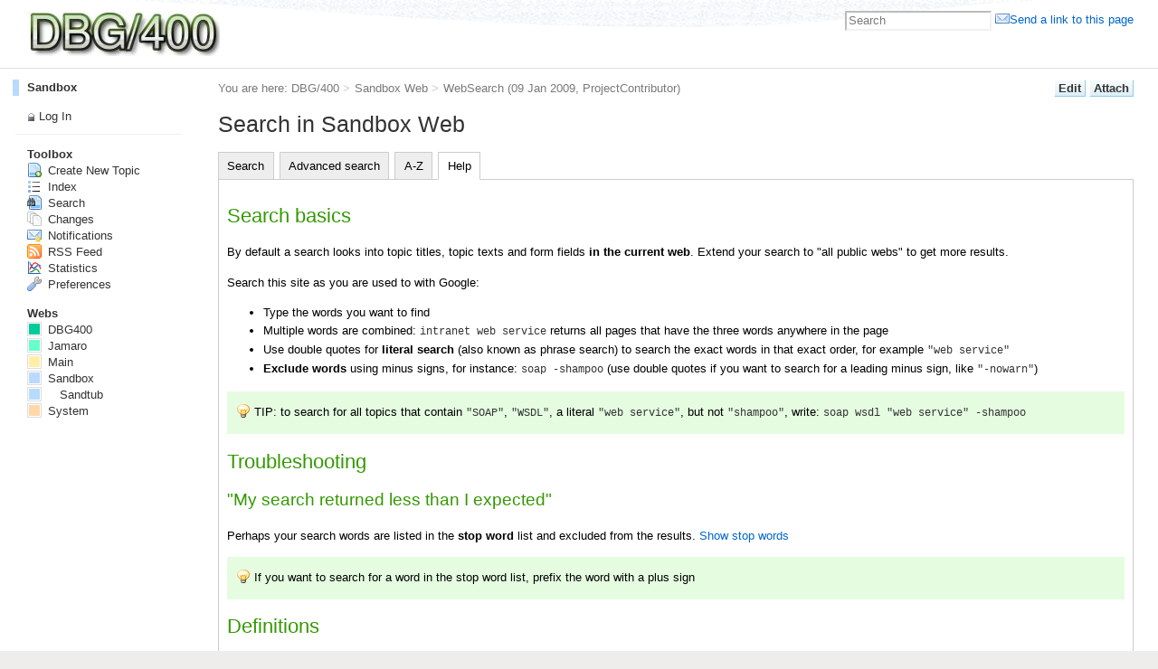

--- FILE ---
content_type: text/html; charset=iso-8859-1
request_url: http://www.dbg400.net/foswiki/bin/view/Sandbox/WebSearch?search=;scope=all;web=;recurse=;type=keyword;type=keyword;nosearch=;limit=;excludetopic=;casesensitive=;tab=help
body_size: 56082
content:
<!DOCTYPE html PUBLIC "-//W3C//DTD XHTML 1.0 Transitional//EN" "http://www.w3.org/TR/xhtml1/DTD/xhtml1-transitional.dtd"><html xmlns="http://www.w3.org/1999/xhtml" xml:lang="en_US" lang="en_US">
<head>
<title> WebSearch &lt; Sandbox &lt; DBG/400</title>
<meta http-equiv="Content-Type" content="text/html; charset=iso-8859-1" />
<link rel="icon" href="http://dbg400.net/favicon.ico" type="image/x-icon" />
<link rel="shortcut icon" href="http://dbg400.net/favicon.ico" type="image/x-icon" />
<link rel="alternate" href="http://www.dbg400.net/foswiki/bin/edit/Sandbox/WebSearch?t=1767484209" type="application/x-wiki" title="edit WebSearch" />
<meta name="TEXT_NUM_TOPICS" content="Number of topics:" />
<meta name="TEXT_MODIFY_SEARCH" content="Modify search" />
<meta name="robots" content="noindex" /><link rel="alternate" type="application/rss+xml" title="RSS Feed" href="/foswiki/bin/view/Sandbox/WebRss" />
<base href="http://www.dbg400.net/foswiki/bin/view/Sandbox/WebSearch" /><!--[if IE]></base><![endif]-->

<style type="text/css" media="all">
@import url('/foswiki/pub/System/SkinTemplates/base.css');
</style>
<style type="text/css" media="all">
@import url('/foswiki/pub/System/PatternSkinTheme/layout.css');
@import url('/foswiki/pub/System/PatternSkinTheme/style.css');
@import url('/foswiki/pub/System/PatternSkinTheme/colors.css');
</style>
<style type="text/css" media="all">
@import url('http://www.dbg400.net/foswiki/pub/System/PatternSkin/column_left.css     ');
@import url('/foswiki/pub/System/PatternSkinTheme/variant_foswiki_noframe.css');
</style><style type="text/css" media="all">
	/* Styles that are set using variables */
	.patternBookView .foswikiTopRow,
	.patternWebIndicator a img,
	.patternWebIndicator a:hover img {
		background-color:#B9DAFF;
	}
	#patternTopBarContents { background-image:url(/foswiki/pub/System/PatternSkin/header5.gif); background-repeat:repeat-x;}
#patternTopBarContents { background-color:#ffffff;}
.patternBookView {
	border-color:#B9DAFF;
}
.patternPreviewPage #patternMain {
	/* uncomment to set the preview image */
	/*background-image:url("/foswiki/pub/System/PreviewBackground/preview2bg.gif");*/
}
</style>
<style type="text/css" media="print">
	@import url("/foswiki/pub/System/PatternSkin/print.css");
</style>
<!--[if IE]><style type="text/css" media="screen">
pre {
	height:1%;
	overflow-x:auto;
}
.foswikiAttachments,
.foswikiForm,
.foswikiHelp,
.foswikiPreviewArea,
.patternPreviewPage .foswikiForm,
.patternSigLine,
.patternToolBar,
.patternTop,
.patternTopicAction,
#patternSideBarContents .patternLeftBarPersonal,
#patternSideBarContents h2,
#patternSideBarContents li,
#patternTopBarButtons ul {
	height:1%;
}
#patternSideBarContents .patternLeftBarPersonal {
	width:100%;
}
.foswikiFormStep {
	height:100%;
}
#foswikiLogin,
.patternShadow {
	border:10px solid #fff;
	margin-top:10px;
	margin-bottom:10px;
	border:2px solid #ccc;
}
</style><![endif]-->
<!--[if gt IE 8 ]><style type="text/css" media="screen">
#foswikiLogin,
.patternShadow {
	border:10px solid #fff;
	margin-top:10px;
	margin-bottom:10px;
	box-shadow: 0 0 10px #ccc;
}
</style><![endif]-->
<link rel='stylesheet' href='/foswiki/pub/System/JQueryPlugin/plugins/tabpane/jquery.tabpane.css?version=1.2.1' type='text/css' media='all' /><!--JQUERYPLUGIN::TABPANE-->
<meta name="foswiki.TWISTYANIMATIONSPEED" content="fast" /><!--TWISTYPLUGIN::META-->
<style type="text/css" media="all">
.foswikiTable {border-width:1px}
.foswikiTable .tableSortIcon img {padding-left:.3em; vertical-align:text-bottom}
.foswikiTable td {border-style:solid none; vertical-align:top}
.foswikiTable th {border-style:none solid; vertical-align:top; background-color:#d6d3cf; color:#000000}
.foswikiTable th a:link {color:#000000}
.foswikiTable th a:visited {color:#000000}
.foswikiTable th a:hover {color:#000000; background-color:#d6d3cf}
.foswikiTable th.foswikiSortedCol {background-color:#c4c1ba}
.foswikiTable tr.foswikiTableRowdataBg0 td {background-color:#ffffff}
.foswikiTable tr.foswikiTableRowdataBg0 td.foswikiSortedCol {background-color:#f7f7f6}
.foswikiTable tr.foswikiTableRowdataBg1 td {background-color:#f7f7f6}
.foswikiTable tr.foswikiTableRowdataBg1 td.foswikiSortedCol {background-color:#f0f0ee}
</style><!--TABLEPLUGIN_default-->
<style type="text/css" media="all">
.foswikiTable#tableWebSearch1 td.foswikiTableCol0 {width:20%}
.foswikiTable#tableWebSearch1 td.foswikiTableCol1 {width:80%}
.foswikiTable#tableWebSearch1 th.foswikiTableCol0 {width:20%}
.foswikiTable#tableWebSearch1 th.foswikiTableCol1 {width:80%}
</style><!--TABLEPLUGIN_specific-->
<link rel='stylesheet' href='/foswiki/pub/System/TwistyPlugin/twisty.css?version=1.6.0' type='text/css' media='all' /><!--JQUERYPLUGIN::TWISTY: requires= missing ids: JavascriptFiles/foswikiPref-->
<meta name="foswiki.PUBURL" content="http://www.dbg400.net/foswiki/pub" /> <!-- PUBURL -->
<meta name="foswiki.PUBURLPATH" content="/foswiki/pub" /> <!-- PUBURLPATH -->
<meta name="foswiki.SCRIPTSUFFIX" content="" /> <!-- SCRIPTSUFFIX -->
<meta name="foswiki.SCRIPTURL" content="http://www.dbg400.net/foswiki/bin" /> <!-- SCRIPTURL -->
<meta name="foswiki.SCRIPTURLPATH" content="/foswiki/bin" /> <!-- SCRIPTURLPATH -->
<meta name="foswiki.SERVERTIME" content="03%20Jan%202026%20-%2023:50" /> <!-- SERVERTIME -->
<meta name="foswiki.SKIN" content="pattern" /> <!-- SKIN -->
<meta name="foswiki.SYSTEMWEB" content="System" /> <!-- SYSTEMWEB -->
<meta name="foswiki.TOPIC" content="WebSearch" /> <!-- TOPIC -->
<meta name="foswiki.USERNAME" content="guest" /> <!-- USERNAME -->
<meta name="foswiki.USERSWEB" content="Main" /> <!-- USERSWEB -->
<meta name="foswiki.WEB" content="Sandbox" /> <!-- WEB -->
<meta name="foswiki.WIKINAME" content="WikiGuest" /> <!-- WIKINAME -->
<meta name="foswiki.WIKIUSERNAME" content="Main.WikiGuest" /> <!-- WIKIUSERNAME -->
<meta name="foswiki.NAMEFILTER" content="%5b%5cs%5c*%3f~%5e%5c%24%40%25%60%22'%26%3b%7c%3c%3e%5c%5b%5c%5d%23%5cx00-%5cx1f%5d" /> <!-- NAMEFILTER --><!--JQUERYPLUGIN::FOSWIKI::META-->
<script type='text/javascript' src='/foswiki/pub/System/JQueryPlugin/jquery-1.4.3.js'></script><!--JQUERYPLUGIN-->
<script type='text/javascript' src='/foswiki/pub/System/JQueryPlugin/plugins/livequery/jquery.livequery.js?version=1.1.1'></script><!--JQUERYPLUGIN::LIVEQUERY-->
<script type='text/javascript' src='/foswiki/pub/System/JQueryPlugin/plugins/foswiki/jquery.foswiki.js?version=2.01'></script><!--JQUERYPLUGIN::FOSWIKI-->
<script type="text/javascript" src="/foswiki/pub/System/JavascriptFiles/foswikiPref.js"></script><!--JavascriptFiles/foswikiPref-->
<script type="text/javascript" src="/foswiki/pub/System/JavascriptFiles/foswikiString.js"></script><!--JavascriptFiles/foswikiString-->
<script type='text/javascript' src='/foswiki/pub/System/JQueryPlugin/plugins/metadata/jquery.metadata.js?version=2.1ef2bb44c86f5d0e98d55'></script><!--JQUERYPLUGIN::METADATA-->
<script type='text/javascript' src='/foswiki/pub/System/JQueryPlugin/plugins/easing/jquery.easing.js?version=1.3'></script><!--JQUERYPLUGIN::EASING-->
<script type='text/javascript' src='/foswiki/pub/System/JQueryPlugin/plugins/tabpane/jquery.tabpane.js?version=1.2.1'></script>
<script type='text/javascript' src='/foswiki/pub/System/JQueryPlugin/plugins/tabpane/jquery.tabpane.init.js?version=1.2.1'></script><!--JQUERYPLUGIN::TABPANE-->
<script type="text/javascript" src="/foswiki/pub/System/JavascriptFiles/foswikiForm.js"></script><!--JavascriptFiles/foswikiForm-->
<script type="text/javascript" src="/foswiki/pub/System/PatternSkin/pattern.js"></script><!--PatternSkin/pattern-->
<script type='text/javascript' src='/foswiki/pub/System/TwistyPlugin/jquery.twisty.js?version=1.6.0'></script><!--JQUERYPLUGIN::TWISTY-->
</head>
<body class="foswikiNoJs patternViewPage">
<a name="PageTop"></a><div class="foswikiPage"><div id="patternScreen">
<div id="patternPageShadow">
<div id="patternPage">
<div id="patternWrapper"><div id="patternOuter">
<div id="patternFloatWrap">
<div id="patternMain"><div id="patternClearHeaderCenter"></div>
<div id="patternMainContents"><div class="patternTop"><span class="patternHomePath foswikiLeft"><span class="patternHomePathTitle">You are here: </span><a href="/foswiki/bin/view/Main/WebHome">DBG/400</a><span class='foswikiSeparator'>&gt;</span><a href="/foswiki/bin/view/Sandbox/WebHome">Sandbox Web</a><span class='foswikiSeparator'>&gt;</span><a href="http://www.dbg400.net/foswiki/bin/view/Sandbox/WebSearch" title='Topic revision: 1 (09 Jan 2009 - 12:00:00)'>WebSearch</a> <span class='patternRevInfo'>(09 Jan 2009, <a href="/foswiki/bin/view/Main/ProjectContributor">ProjectContributor</a>)</span></span><span class="patternToolBar foswikiRight"><span class="foswikiRequiresChangePermission"><a href='http://www.dbg400.net/foswiki/bin/edit/Sandbox/WebSearch?t=1767484209' rel='nofollow' title='Edit this topic text' accesskey='e'><span class='foswikiAccessKey'>E</span>dit</a></span><span class="foswikiRequiresChangePermission"><a href='/foswiki/bin/attach/Sandbox/WebSearch' rel='nofollow' title='Attach an image or document to this topic' accesskey='a'><span class='foswikiAccessKey'>A</span>ttach</a></span></span><div class="foswikiClear"></div></div><div class="foswikiContentHeader"></div><div class="patternContent"><div class="foswikiTopic"><h1><a name="Search_in_Sandbox_Web"></a>  Search in Sandbox Web </h1>
<div class="foswikiTabs">
	<ul>
		<li><a href="http://www.dbg400.net/foswiki/bin/view/Sandbox/WebSearch?search=;scope=all;web=;recurse=;type=keyword;tab=search">Search</a></li>
		<li><a href="http://www.dbg400.net/foswiki/bin/view/Sandbox/WebSearch?search=;scope=all;web=;recurse=;type=keyword;type=keyword;nosearch=;limit=;excludetopic=;casesensitive=;tab=searchadvanced">Advanced search</a></li>
		<li><a href="http://www.dbg400.net/foswiki/bin/view/Sandbox/WebSearch?search=;scope=all;web=;recurse=;type=keyword;type=keyword;nosearch=;limit=;excludetopic=;casesensitive=;tab=az">A-Z</a></li>
		<li class='foswikiActiveTab'><a href="http://www.dbg400.net/foswiki/bin/view/Sandbox/WebSearch?search=;scope=all;web=;recurse=;type=keyword;type=keyword;nosearch=;limit=;excludetopic=;casesensitive=;tab=help">Help</a></li>
	</ul>
	<br class="foswikiClear" />
</div><div class="foswikiTabContent">
<h2><a name="Search_basics"></a>  Search basics </h2>
By default a search looks into topic titles, topic texts and form fields <strong>in the current web</strong>. Extend your search to "all public webs" to get more results.
<p></p>
Search this site as you are used to with Google: <ul>
<li> Type the words you want to find
</li> <li> Multiple words are combined: <code>intranet web service</code> returns all pages that have the three words anywhere in the page
</li> <li> Use double quotes for <strong>literal search</strong> (also known as phrase search) to search the exact words in that exact order, for example <code>"web service"</code>
</li> <li> <strong>Exclude words</strong> using minus signs, for instance: <code>soap -shampoo</code> (use double quotes if you want to search for a leading minus sign, like <code>"-nowarn"</code>)
</li></ul> 
<p></p>
<div class="foswikiHelp">
<img src="/foswiki/pub/System/DocumentGraphics/tip.png" alt="TIP" title="TIP" width="16" height="16" border="0" /> TIP: to search for all topics that contain <code>"SOAP"</code>, <code>"WSDL"</code>, a literal <code>"web service"</code>, but not <code>"shampoo"</code>, write: <code>soap wsdl "web service" -shampoo</code>
</div>
<p></p>
<p></p>
<h2><a name="Troubleshooting"></a>  Troubleshooting </h2>
<h3><a name="A_34My_search_returned_less_than_I_expected_34"></a>  "My search returned less than I expected" </h3>
Perhaps your search words are listed in the <strong>stop word</strong> list and excluded from the results. <span class="twistyPlugin foswikiMakeVisible"><span id="twistyIdSystemSearchHelp8542show" style="display:none" class="twistyTrigger foswikiUnvisited twistyInited"><a href="#" class=""><span class="foswikiLinkLabel foswikiUnvisited">Show stop words</span></a></span><span id="twistyIdSystemSearchHelp8542hide" style="display:none" class="twistyTrigger foswikiUnvisited twistyInited"><a href="#" class=""><span class="foswikiLinkLabel foswikiUnvisited">Hide stop words</span></a></span></span><span class="twistyPlugin"><span id="twistyIdSystemSearchHelp8542toggle" style="" class="twistyContent twistyInited"> a, all, am, an, and, any, as, at, b, be, by, c, d, e, for, from, g, h, how, i, i'm, i.e., in, is, isn't, it, it's, its, j, k, l, m, n, o, of, on, or, p, q, r, s, t, that, that's, the, this, to, u, v, w, was, wasn't, what, what's, when, where, who, who's, will, with, x, y, z </span></span>
<p></p>
<div class="foswikiHelp">
<img src="/foswiki/pub/System/DocumentGraphics/tip.png" alt="TIP" title="TIP" width="16" height="16" border="0" /> If you want to search for a word in the stop word list, prefix the word with a plus sign
</div>
<p></p>
<p></p>
<p></p>
<p></p>
<h2><a name="Definitions"></a>  Definitions </h2>
Some explanations of used terms.
<p></p>
<table rules="none" border="1" class="foswikiTable" id="tableWebSearch1">
	<tbody>
		<tr class="foswikiTableOdd foswikiTableRowdataBgSorted0 foswikiTableRowdataBg0">
			<td class="foswikiTableCol0 foswikiFirstCol"> Keyword search </td>
			<td class="foswikiTableCol1 foswikiLastCol"> Use Google-like queries as in <code>soap "web service" -shampoo</code>; searches word parts: using the example, topics with "soapsuds" will be found as well, but topics with "shampoos" will be excluded </td>
		</tr>
		<tr class="foswikiTableEven foswikiTableRowdataBgSorted1 foswikiTableRowdataBg1">
			<td class="foswikiTableCol0 foswikiFirstCol"> Word search </td>
			<td class="foswikiTableCol1 foswikiLastCol"> Identical to <code>keyword</code> but searches whole words: topics with "soapsuds" will not be found, and topics with "shampoos" will not be excluded </td>
		</tr>
		<tr class="foswikiTableOdd foswikiTableRowdataBgSorted0 foswikiTableRowdataBg0">
			<td class="foswikiTableCol0 foswikiFirstCol"> Literal search </td>
			<td class="foswikiTableCol1 foswikiLastCol"> Also known as phrase search; search the exact words in that exact order </td>
		</tr>
		<tr class="foswikiTableEven foswikiTableRowdataBgSorted1 foswikiTableRowdataBg1">
			<td class="foswikiTableCol0 foswikiFirstCol"> Regular expression search </td>
			<td class="foswikiTableCol1 foswikiLastCol"> Universal way of writing advanced search queries </td>
		</tr>
		<tr class="foswikiTableOdd foswikiTableRowdataBgSorted0 foswikiTableRowdataBg0">
			<td class="foswikiTableCol0 foswikiFirstCol"> Query search </td>
			<td class="foswikiTableCol1 foswikiLastCol"> Extend the search to form fields, parent relationships and file attachment information </td>
		</tr>
		<tr class="foswikiTableEven foswikiTableRowdataBgSorted1 foswikiTableRowdataBg1">
			<td class="foswikiTableCol0 foswikiFirstCol"> Case sensitive </td>
			<td class="foswikiTableCol1 foswikiLastCol"> By default searches are not case sensitive, so writing "Wiki" or "wiki" will get the same results </td>
		</tr>
		<tr class="foswikiTableOdd foswikiTableRowdataBgSorted0 foswikiTableRowdataBg0">
			<td class="foswikiTableCol0 foswikiFirstCol foswikiLast"> Public webs </td>
			<td class="foswikiTableCol1 foswikiLastCol foswikiLast"> You won't see results from Webs that you don't have access to </td>
		</tr>
	</tbody></table>
<p></p>
<p></p>
<p></p>
<p></p>
<h2><a name="Creating_your_own_search"></a>  Creating your own search </h2>
Go to <a href="/foswiki/bin/view/System/WebSearchAdvanced">advanced search</a> to see your search query translated to a <code>SEARCH</code> macro. It will look somewhat like this:
<pre>
&#37;SEARCH{
   &#34;\&#34;stuff I&#39;ve read\&#34;&#34;
   type&#61;&#34;word&#34;
   scope&#61;&#34;all&#34;
   order&#61;&#34;editby&#34;
   reverse&#61;&#34;on&#34;
   limit&#61;&#34;10&#34;
   zeroresults&#61;&#34;on&#34;
}&#37;
</pre>
You can copy and paste this text to any topic to get show search results on that page.
<p></p>
<p></p>
<p></p>
<h2><a name="More_search_options"></a>  More search options </h2> <ul>
<li> <a href="/foswiki/bin/view/System/VarSEARCH">SEARCH macro</a> - inline search, shows a search result embedded in a topic
</li> <li> <a href="/foswiki/bin/view/System/FormattedSearch">Formatted search</a> - formatting of inline search
</li> <li> <a href="/foswiki/bin/view/System/QuerySearch">Query search</a> - extend the search to form fields, parent relationships and file attachment information (but <strong>not</strong> the attached files themselves)
</li> <li> <a href="/foswiki/bin/view/System/RegularExpression">Regular expression search</a>
</li> <li> <a href="http:///foswiki.org/Extensions/KinoSearchPlugin" target="_top">KinoSearchPlugin</a> -  search within attachments
</li></ul> 
<div class="twistyPlugin foswikiMakeVisible"><span id="twistyIdSystemSearchHelp1874show" style="display:none" class="twistyTrigger foswikiUnvisited twistyInited"><a href="#" class=""><img src="/foswiki/pub/System/DocumentGraphics/toggleopen.png" border="0" alt="" /><span class="foswikiLinkLabel foswikiUnvisited">Currently set search preferences</span></a></span><span id="twistyIdSystemSearchHelp1874hide" style="display:none" class="twistyTrigger foswikiUnvisited twistyInited"><a href="#" class=""><img src="/foswiki/pub/System/DocumentGraphics/toggleclose.png" border="0" alt="" /><span class="foswikiLinkLabel foswikiUnvisited">Currently set search preferences</span></a></span></div><div class="twistyPlugin"><div id="twistyIdSystemSearchHelp1874toggle" style="" class="twistyContent twistyInited"> <ul>
<li> <code>SEARCHDEFAULTTTYPE</code>: Default search type for search forms which calls the <code>search</code> script <ul>
<li> Currently <code>keyword</code>
</li></ul> 
</li> <li> <code>SEARCHVARDEFAULTTYPE</code>: Default search type for <code>%SEARCH{}</code> macro  <ul>
<li> Currenty <code>literal</code>
</li></ul> 
</li> <li> <code>SEARCHSTOPWORDS</code>: List of stop words (common words and characters to exclude from a keyword search) <ul>
<li> Currently <code>a, all, am, an, and, any, as, at, b, be, by, c, d, e, for, from, g, h, how, i, i'm, i.e., in, is, isn't, it, it's, its, j, k, l, m, n, o, of, on, or, p, q, r, s, t, that, that's, the, this, to, u, v, w, was, wasn't, what, what's, when, where, who, who's, will, with, x, y, z</code>
</li></ul> 
</li></ul> 
<p></p>
Define or change these settings in <a href="/foswiki/bin/view/Main/SitePreferences">SitePreferences</a>.
</div></div></div>
<p></p>
<pre class="foswikiHidden">&#37;INCLUDE{&#34;&#37;TOPIC&#37;&#34; section&#61;&#34;title&#34;}&#37;
&#37;INCLUDE{&#34;&#37;TOPIC&#37;&#34; section&#61;&#34;form&#34;}&#37;
&#37;INCLUDE{&#34;&#37;TOPIC&#37;&#34; section&#61;&#34;searchresults&#34;}&#37;


&#37;INCLUDE{&#34;&#37;TOPIC&#37;&#34; section&#61;&#34;title&#34;}&#37;
&#37;INCLUDE{&#34;&#37;TOPIC&#37;&#34; section&#61;&#34;form&#34;}&#37;
&#37;INCLUDE{&#34;&#37;TOPIC&#37;&#34; section&#61;&#34;searchresults&#34;}&#37;
&#37;INCLUDE{&#34;&#37;TOPIC&#37;&#34; section&#61;&#34;querysearchexample&#34;}&#37;



&#37;INCLUDE{&#34;&#37;TOPIC&#37;&#34; section&#61;&#34;title&#34;}&#37;
&#37;INCLUDE{&#34;&#37;TOPIC&#37;&#34; section&#61;&#34;tabs&#34;}&#37;
&#60;div class&#61;&#34;foswikiTabContent&#34;&#62;&#37;INCLUDE{&#34;&#37;SYSTEMWEB&#37;.SearchHelp&#34;}&#37;&#60;/div&#62;



---+!! &#37;MAKETEXT{&#34;Search in &#91;&#95;1] Web&#34; args&#61;&#34;&#60;nop&#62;&#37;BASEWEB&#37;&#34;}&#37;


&#37;INCLUDE{&#34;&#37;TOPIC&#37;&#34; section&#61;&#34;tabs&#34;}&#37;&#60;noautolink&#62;
&#60;div class&#61;&#34;foswikiTabContent&#34;&#62;
&#60;div class&#61;&#34;foswikiWebSearchForm&#34;&#62;
&#60;form name&#61;&#34;WebSearchForm&#34; action&#61;&#34;&#37;SCRIPTURLPATH{view}&#37;/&#37;BASEWEB&#37;/&#37;TOPIC&#37;&#34;&#62;
&#60;input type&#61;&#34;hidden&#34; name&#61;&#34;tab&#34; value&#61;&#34;&#37;URLPARAM{&#34;tab&#34; default&#61;&#34;search&#34;}&#37;&#34; /&#62;
&#60;div class&#61;&#34;foswikiFormSteps&#34;&#62;
&#60;div class&#61;&#34;foswikiFormStep&#34;&#62;
&#60;input type&#61;&#34;text&#34; class&#61;&#34;foswikiInputField foswikiFocus&#34; name&#61;&#34;search&#34; value&#61;&#34;&#37;URLPARAM{ &#34;search&#34; encode&#61;&#34;entity&#34; }&#37;&#34; size&#61;&#34;40&#34; style&#61;&#34;width:99&#37;&#34; /&#62;   
&#60;/div&#62;
&#60;div class&#61;&#34;foswikiFormStep&#34;&#62;
&#37;TWISTY{
id&#61;&#34;searchOptions&#34;
mode&#61;&#34;div&#34;
start&#61;&#34;&#37;IF{&#34;$&#39;URLPARAM{search}&#39;&#61;&#39;&#39;&#34; then&#61;&#34;show&#34; else&#61;&#34;hide&#34;}&#37;&#34;
link&#61;&#34;&#60;strong&#62;&#37;MAKETEXT{&#34;Search options&#34;}&#37;&#60;/strong&#62;&#34;
showimgleft&#61;&#34;&#37;ICONURLPATH{toggleopen}&#37;&#34;
hideimgleft&#61;&#34;&#37;ICONURLPATH{toggleclose}&#37;&#34;
}&#37;
&#37;IF{&#34;$&#39;URLPARAM{tab}&#39;&#61;&#39;search&#39; OR $&#39;URLPARAM{tab}&#39;&#61;&#39;&#39; AND NOT $TAB&#61;&#39;advanced&#39;&#34; then&#61;&#34;$percentINCLUDE{$quot&#37;TOPIC&#37;$quot section&#61;$quotoptionssimple$quot}$percent&#34;}&#37;&#37;IF{&#34;$&#39;URLPARAM{tab}&#39;&#61;&#39;searchadvanced&#39; OR $TAB&#61;&#39;advanced&#39;&#34; then&#61;&#34;$percentINCLUDE{$quot&#37;TOPIC&#37;$quot section&#61;$quotoptionsadvanced$quot}$percent&#34;}&#37;
&#37;ENDTWISTY&#37;
&#60;/div&#62;
&#60;div class&#61;&#34;foswikiFormStep&#34;&#62;
&#60;input type&#61;&#34;submit&#34; class&#61;&#34;foswikiSubmit&#34; value&#61;&#34;&#37;MAKETEXT{&#34;Search&#34;}&#37;&#34; /&#62; 
&#60;/div&#62;
&#60;/div&#62;&#60;!--//foswikiFormSteps--&#62;
&#60;/form&#62;
&#60;/div&#62;
&#60;/div&#62;&#60;/noautolink&#62;


search&#61;&#37;URLPARAM{&#34;search&#34; encode&#61;&#34;url&#34;}&#37;;scope&#61;&#37;URLPARAM{&#34;scope&#34; encode&#61;&#34;url&#34; default&#61;&#34;all&#34;}&#37;;web&#61;&#37;URLPARAM{&#34;web&#34; encode&#61;&#34;url&#34;}&#37;;recurse&#61;&#37;URLPARAM{&#34;recurse&#34; encode&#61;&#34;url&#34;}&#37;;type&#61;&#37;URLPARAM{&#34;type&#34; encode&#61;&#34;url&#34; default&#61;&#34;&#37;SEARCHDEFAULTTTYPE&#37;&#34;}&#37;


&#37;INCLUDE{&#34;&#37;TOPIC&#37;&#34; section&#61;&#34;searchparamssimple&#34;}&#37;;type&#61;&#37;URLPARAM{&#34;type&#34; encode&#61;&#34;url&#34; default&#61;&#34;&#37;SEARCHDEFAULTTTYPE&#37;&#34;}&#37;;nosearch&#61;&#37;URLPARAM{&#34;nosearch&#34; encode&#61;&#34;url&#34;}&#37;;limit&#61;&#37;URLPARAM{&#34;limit&#34; encode&#61;&#34;url&#34;}&#37;;excludetopic&#61;&#37;URLPARAM{&#34;excludetopic&#34; encode&#61;&#34;url&#34;}&#37;;casesensitive&#61;&#37;URLPARAM{&#34;casesensitive&#34; encode&#61;&#34;url&#34;}&#37;


&#60;noautolink&#62;&#60;div class&#61;&#34;foswikiTabs&#34;&#62;
   &#60;ul&#62;
      &#60;li&#37;IF{&#34;$&#39;URLPARAM{tab}&#39;&#61;&#39;search&#39; OR $&#39;URLPARAM{tab}&#39;&#61;&#39;&#39; AND NOT $TAB&#61;&#39;advanced&#39;&#34; then&#61;&#34; class&#61;&#39;foswikiActiveTab&#39;&#34;}&#37;&#62;&#60;a href&#61;&#34;&#37;SCRIPTURL{view}&#37;/&#37;BASEWEB&#37;/&#37;TOPIC&#37;?&#37;INCLUDE{&#34;&#37;TOPIC&#37;&#34; section&#61;&#34;searchparamssimple&#34;}&#37;;tab&#61;search&#34;&#62;&#37;MAKETEXT{&#34;Search&#34;}&#37;&#60;/a&#62;&#60;/li&#62;
      &#60;li&#37;IF{&#34;$&#39;URLPARAM{tab}&#39;&#61;&#39;searchadvanced&#39; OR $TAB&#61;&#39;advanced&#39;&#34; then&#61;&#34; class&#61;&#39;foswikiActiveTab&#39;&#34;}&#37;&#62;&#60;a href&#61;&#34;&#37;SCRIPTURL{view}&#37;/&#37;BASEWEB&#37;/&#37;TOPIC&#37;?&#37;INCLUDE{&#34;&#37;TOPIC&#37;&#34; section&#61;&#34;searchparamsadvanced&#34;}&#37;;tab&#61;searchadvanced&#34;&#62;&#37;MAKETEXT{&#34;Advanced search&#34;}&#37;&#60;/a&#62;&#60;/li&#62;
      &#60;li&#37;IF{&#34;$&#39;URLPARAM{tab}&#39;&#61;&#39;az&#39;&#34; then&#61;&#34; class&#61;&#39;foswikiActiveTab&#39;&#34;}&#37;&#62;&#60;a href&#61;&#34;&#37;SCRIPTURL{view}&#37;/&#37;BASEWEB&#37;/&#37;TOPIC&#37;?&#37;INCLUDE{&#34;&#37;TOPIC&#37;&#34; section&#61;&#34;searchparamsadvanced&#34;}&#37;;tab&#61;az&#34;&#62;&#37;MAKETEXT{&#34;A-Z&#34;}&#37;&#60;/a&#62;&#60;/li&#62;
      &#60;li&#37;IF{&#34;$&#39;URLPARAM{tab}&#39;&#61;&#39;help&#39;&#34; then&#61;&#34; class&#61;&#39;foswikiActiveTab&#39;&#34;}&#37;&#62;&#60;a href&#61;&#34;&#37;SCRIPTURL{view}&#37;/&#37;BASEWEB&#37;/&#37;TOPIC&#37;?&#37;INCLUDE{&#34;&#37;TOPIC&#37;&#34; section&#61;&#34;searchparamsadvanced&#34;}&#37;;tab&#61;help&#34;&#62;&#37;MAKETEXT{&#34;Help&#34;}&#37;&#60;/a&#62;&#60;/li&#62;
   &#60;/ul&#62;
   &#60;br class&#61;&#34;foswikiClear&#34; /&#62;
&#60;/div&#62;&#60;/noautolink&#62;


&#60;table id&#61;&#34;foswikiSearchTable&#34; border&#61;&#34;0&#34; cellspacing&#61;&#34;0&#34; cellpadding&#61;&#34;0&#34;&#62;
&#60;tr&#62;
&#60;th&#62;&#37;MAKETEXT{&#34;Search where:&#34;}&#37;&#60;/th&#62;
&#60;td&#62;
&#60;input type&#61;&#34;radio&#34; class&#61;&#34;foswikiRadioButton&#34; id&#61;&#34;textbody&#34; name&#61;&#34;scope&#34; value&#61;&#34;text&#34; &#37;IF{&#34; &#39;&#37;URLPARAM{&#34;scope&#34;}&#37;&#39; &#61; &#39;text&#39; &#34; then&#61;&#34;checked&#61;\&#34;checked\&#34;&#34; else&#61;&#34;&#34;}&#37; /&#62;&#60;label for&#61;&#34;textbody&#34;&#62; &#37;MAKETEXT{&#34;Text body&#34;}&#37;&#60;/label&#62;&#60;br /&#62;
&#60;input type&#61;&#34;radio&#34; class&#61;&#34;foswikiRadioButton&#34; id&#61;&#34;topictitle&#34; name&#61;&#34;scope&#34; value&#61;&#34;topic&#34; &#37;IF{&#34; &#39;&#37;URLPARAM{&#34;scope&#34; default&#61;&#34;all&#34;}&#37;&#39; &#61; &#39;topic&#39; &#34; then&#61;&#34;checked&#61;\&#34;checked\&#34;&#34; else&#61;&#34;&#34;}&#37; /&#62;&#60;label for&#61;&#34;topictitle&#34;&#62; &#37;MAKETEXT{&#34;Topic title&#34;}&#37;&#60;/label&#62;&#60;br /&#62;
&#60;input type&#61;&#34;radio&#34; class&#61;&#34;foswikiRadioButton&#34; id&#61;&#34;both&#34; name&#61;&#34;scope&#34; value&#61;&#34;all&#34; &#37;IF{&#34; &#39;&#37;URLPARAM{&#34;scope&#34; default&#61;&#34;all&#34;}&#37;&#39; &#61; &#39;all&#39; &#34; then&#61;&#34;checked&#61;\&#34;checked\&#34;&#34; else&#61;&#34;&#34;}&#37; /&#62;&#60;label for&#61;&#34;both&#34;&#62; &#37;MAKETEXT{&#34;Both body and title&#34;}&#37;&#60;/label&#62;
&#60;hr /&#62;
&#60;input type&#61;&#34;checkbox&#34; class&#61;&#34;foswikiCheckbox&#34; id&#61;&#34;web&#34; name&#61;&#34;web&#34; value&#61;&#34;all&#34; &#37;IF{&#34; &#39;&#37;URLPARAM{web}&#37;&#39; &#61; &#39;all&#39;&#34; then&#61;&#34;checked&#61;\&#34;checked\&#34;&#34; else&#61;&#34;&#34;}&#37; /&#62;&#60;label for&#61;&#34;web&#34;&#62; &#37;MAKETEXT{&#34;All public webs&#34;}&#37;&#60;/label&#62; &#60;span class&#61;&#34;foswikiSmall&#34;&#62;&#37;MAKETEXT{&#34;(otherwise search &#91;&#95;1] Web only)&#34; args&#61;&#34;&#60;nop&#62;&#37;BASEWEB&#37;&#34;}&#37;&#60;/span&#62;

&#60;input type&#61;&#34;checkbox&#34; class&#61;&#34;foswikiCheckbox&#34; id&#61;&#34;recurse&#34; name&#61;&#34;recurse&#34; value&#61;&#34;on&#34; &#37;IF{&#34; &#39;&#37;URLPARAM{recurse}&#37;&#39; &#61; &#39;on&#39;&#34; then&#61;&#34;checked&#61;\&#34;checked\&#34;&#34; else&#61;&#34;&#34;}&#37; /&#62;&#60;label for&#61;&#34;recurse&#34;&#62; &#37;MAKETEXT{&#34;Subwebs&#34;}&#37;&#60;/label&#62;
&#60;/td&#62;
&#60;/tr&#62;
&#60;/table&#62;


&#60;table id&#61;&#34;foswikiSearchTable&#34; border&#61;&#34;0&#34; cellspacing&#61;&#34;0&#34; cellpadding&#61;&#34;0&#34;&#62;
&#60;tr&#62;
&#60;th&#62;&#37;MAKETEXT{&#34;Search where:&#34;}&#37;&#60;/th&#62;
&#60;td&#62;
&#60;input type&#61;&#34;radio&#34; class&#61;&#34;foswikiRadioButton&#34; id&#61;&#34;textbody&#34; name&#61;&#34;scope&#34; value&#61;&#34;text&#34; &#37;IF{&#34; &#39;&#37;URLPARAM{&#34;scope&#34;}&#37;&#39; &#61; &#39;text&#39; &#34; then&#61;&#34;checked&#61;\&#34;checked\&#34;&#34; else&#61;&#34;&#34;}&#37; /&#62;&#60;label for&#61;&#34;textbody&#34;&#62; &#37;MAKETEXT{&#34;Text body&#34;}&#37;&#60;/label&#62;&#60;br /&#62;
&#60;input type&#61;&#34;radio&#34; class&#61;&#34;foswikiRadioButton&#34; id&#61;&#34;topictitle&#34; name&#61;&#34;scope&#34; value&#61;&#34;topic&#34; &#37;IF{&#34; &#39;&#37;URLPARAM{&#34;scope&#34; default&#61;&#34;all&#34;}&#37;&#39; &#61; &#39;topic&#39; &#34; then&#61;&#34;checked&#61;\&#34;checked\&#34;&#34; else&#61;&#34;&#34;}&#37; /&#62;&#60;label for&#61;&#34;topictitle&#34;&#62; &#37;MAKETEXT{&#34;Topic title&#34;}&#37;&#60;/label&#62;&#60;br /&#62;
&#60;input type&#61;&#34;radio&#34; class&#61;&#34;foswikiRadioButton&#34; id&#61;&#34;both&#34; name&#61;&#34;scope&#34; value&#61;&#34;all&#34; &#37;IF{&#34; &#39;&#37;URLPARAM{&#34;scope&#34; default&#61;&#34;all&#34;}&#37;&#39; &#61; &#39;all&#39; &#34; then&#61;&#34;checked&#61;\&#34;checked\&#34;&#34; else&#61;&#34;&#34;}&#37; /&#62;&#60;label for&#61;&#34;both&#34;&#62; &#37;MAKETEXT{&#34;Both body and title&#34;}&#37;&#60;/label&#62;
&#60;hr /&#62;
&#60;input type&#61;&#34;checkbox&#34; class&#61;&#34;foswikiCheckbox&#34; id&#61;&#34;web&#34; name&#61;&#34;web&#34; value&#61;&#34;all&#34; &#37;IF{&#34; &#39;&#37;URLPARAM{web}&#37;&#39; &#61; &#39;all&#39;&#34; then&#61;&#34;checked&#61;\&#34;checked\&#34;&#34; else&#61;&#34;&#34;}&#37; /&#62;&#60;label for&#61;&#34;web&#34;&#62; &#37;MAKETEXT{&#34;All public webs&#34;}&#37;&#60;/label&#62; &#60;span class&#61;&#34;foswikiSmall&#34;&#62;&#37;MAKETEXT{&#34;(otherwise search &#91;&#95;1] Web only)&#34; args&#61;&#34;&#60;nop&#62;&#37;BASEWEB&#37;&#34;}&#37;&#60;/span&#62;

&#60;input type&#61;&#34;checkbox&#34; class&#61;&#34;foswikiCheckbox&#34; id&#61;&#34;recurse&#34; name&#61;&#34;recurse&#34; value&#61;&#34;on&#34; &#37;IF{&#34; &#39;&#37;URLPARAM{recurse}&#37;&#39; &#61; &#39;on&#39;&#34; then&#61;&#34;checked&#61;\&#34;checked\&#34;&#34; else&#61;&#34;&#34;}&#37; /&#62;&#60;label for&#61;&#34;recurse&#34;&#62; &#37;MAKETEXT{&#34;Subwebs&#34;}&#37;&#60;/label&#62;
&#60;/td&#62;
&#60;/tr&#62;
&#60;tr&#62;
&#60;th&#62;&#37;MAKETEXT{&#34;Sort results by:&#34;}&#37;&#60;/th&#62;
&#60;td&#62;
&#60;input type&#61;&#34;radio&#34; class&#61;&#34;foswikiRadioButton&#34; id&#61;&#34;topic&#34; name&#61;&#34;order&#34; value&#61;&#34;topic&#34; &#37;IF{&#34; &#39;&#37;URLPARAM{&#34;order&#34; default&#61;&#34;topic&#34;}&#37;&#39; &#61; &#39;topic&#39; &#34; then&#61;&#34;checked&#61;\&#34;checked\&#34;&#34; else&#61;&#34;&#34;}&#37; /&#62;&#60;label for&#61;&#34;topic&#34;&#62; &#37;MAKETEXT{&#34;Topic name&#34;}&#37;&#60;/label&#62;&#60;br /&#62;
&#60;input type&#61;&#34;radio&#34; class&#61;&#34;foswikiRadioButton&#34; id&#61;&#34;modified&#34; name&#61;&#34;order&#34; value&#61;&#34;modified&#34; &#37;IF{&#34; &#39;&#37;URLPARAM{order}&#37;&#39; &#61; &#39;modified&#39; &#34; then&#61;&#34;checked&#61;\&#34;checked\&#34;&#34; else&#61;&#34;&#34;}&#37; /&#62;&#60;label for&#61;&#34;modified&#34;&#62; &#37;MAKETEXT{&#34;Last modified time&#34;}&#37;&#60;/label&#62;&#60;br /&#62;
&#60;input type&#61;&#34;radio&#34; class&#61;&#34;foswikiRadioButton&#34; id&#61;&#34;editby&#34; name&#61;&#34;order&#34; value&#61;&#34;editby&#34; &#37;IF{&#34; &#39;&#37;URLPARAM{order}&#37;&#39; &#61; &#39;editby&#39; &#34; then&#61;&#34;checked&#61;\&#34;checked\&#34;&#34; else&#61;&#34;&#34;}&#37; /&#62;&#60;label for&#61;&#34;editby&#34;&#62; &#37;MAKETEXT{&#34;Last editor&#34;}&#37;&#60;/label&#62;
&#60;hr /&#62;
&#60;input type&#61;&#34;checkbox&#34; class&#61;&#34;foswikiCheckbox&#34; name&#61;&#34;reverse&#34; id&#61;&#34;reverse&#34; &#37;IF{&#34; &#39;&#37;URLPARAM{reverse}&#37;&#39; &#61; &#39;on&#39; &#34; then&#61;&#34;checked&#61;\&#34;checked\&#34;&#34; else&#61;&#34;&#34;}&#37; /&#62;&#60;label for&#61;&#34;reverse&#34;&#62; &#37;MAKETEXT{&#34;In reversed order&#34;}&#37;&#60;/label&#62;
&#60;/td&#62;
&#60;/tr&#62;
&#60;tr&#62;
&#60;th&#62;&#37;MAKETEXT{&#34;Make search:&#34;}&#37;&#60;/th&#62;
&#60;td&#62;&#37;MAKETEXT{&#34;Selections apply to search in \&#34;text body\&#34;&#34;}&#37; &#60;span class&#61;&#34;foswikiUnvisited foswikiSmall&#34;&#62;&#37;POPUPWINDOW{&#34;&#37;SYSTEMWEB&#37;.SearchHelp&#34; label&#61;&#34;&#37;MAKETEXT{&#34;Help&#34;}&#37;&#34;}&#37;&#60;/span&#62;
&#60;hr /&#62;
&#60;input type&#61;&#34;checkbox&#34; class&#61;&#34;foswikiCheckbox&#34; id&#61;&#34;casesensitive&#34; name&#61;&#34;casesensitive&#34; &#37;IF{&#34; &#39;&#37;URLPARAM{casesensitive}&#37;&#39; &#61; &#39;on&#39; &#34; then&#61;&#34;checked&#61;\&#34;checked\&#34;&#34; else&#61;&#34;&#34;}&#37; /&#62;&#60;label for&#61;&#34;casesensitive&#34;&#62; &#37;MAKETEXT{&#34;Case sensitive&#34;}&#37;&#60;/label&#62;&#60;br /&#62;
&#60;hr /&#62;
&#60;input type&#61;&#34;radio&#34; class&#61;&#34;foswikiRadioButton&#34; id&#61;&#34;word&#34; name&#61;&#34;type&#34; value&#61;&#34;word&#34; &#37;IF{&#34; &#39;&#37;URLPARAM{&#34;type&#34; default&#61;&#34;&#37;SEARCHDEFAULTTTYPE&#37;&#34;}&#37;&#39; &#61; &#39;word&#39; &#34; then&#61;&#34;checked&#61;\&#34;checked\&#34;&#34; else&#61;&#34;&#34;}&#37; /&#62;&#60;label for&#61;&#34;word&#34;&#62; &#37;MAKETEXT{&#34;Word search&#34;}&#37;&#60;/label&#62;&#60;br /&#62;
&#60;input type&#61;&#34;radio&#34; class&#61;&#34;foswikiRadioButton&#34; id&#61;&#34;keyword&#34; name&#61;&#34;type&#34; value&#61;&#34;keyword&#34; &#37;IF{&#34; &#39;&#37;URLPARAM{&#34;type&#34; default&#61;&#34;&#37;SEARCHDEFAULTTTYPE&#37;&#34;}&#37;&#39; &#61; &#39;keyword&#39; &#34; then&#61;&#34;checked&#61;\&#34;checked\&#34;&#34; else&#61;&#34;&#34;}&#37; /&#62;&#60;label for&#61;&#34;keyword&#34;&#62; &#37;MAKETEXT{&#34;Keyword search&#34;}&#37;&#60;/label&#62;&#60;br /&#62;
&#60;input type&#61;&#34;radio&#34; class&#61;&#34;foswikiRadioButton&#34; id&#61;&#34;literal&#34; name&#61;&#34;type&#34; value&#61;&#34;literal&#34; &#37;IF{&#34; &#39;&#37;URLPARAM{type}&#37;&#39; &#61; &#39;literal&#39; &#34; then&#61;&#34;checked&#61;\&#34;checked\&#34;&#34; else&#61;&#34;&#34;}&#37; /&#62;&#60;label for&#61;&#34;literal&#34;&#62; &#37;MAKETEXT{&#34;Literal search&#34;}&#37;&#60;/label&#62;&#60;br /&#62;
&#60;input type&#61;&#34;radio&#34; class&#61;&#34;foswikiRadioButton&#34; id&#61;&#34;regex&#34; name&#61;&#34;type&#34; value&#61;&#34;regex&#34; &#37;IF{&#34; &#39;&#37;URLPARAM{type}&#37;&#39; &#61; &#39;regex&#39; &#34; then&#61;&#34;checked&#61;\&#34;checked\&#34;&#34; else&#61;&#34;&#34;}&#37; /&#62;&#60;label for&#61;&#34;regex&#34;&#62; &#37;MAKETEXT{&#34;Regular expression search&#34;}&#37;&#60;/label&#62;&#60;br /&#62;
&#60;input type&#61;&#34;radio&#34; class&#61;&#34;foswikiRadioButton&#34; id&#61;&#34;query&#34; name&#61;&#34;type&#34; value&#61;&#34;query&#34; &#37;IF{&#34; &#39;&#37;URLPARAM{type}&#37;&#39; &#61; &#39;query&#39; &#34; then&#61;&#34;checked&#61;\&#34;checked\&#34;&#34; else&#61;&#34;&#34;}&#37; /&#62;&#60;label for&#61;&#34;query&#34;&#62; &#37;MAKETEXT{&#34;Query Search&#34;}&#37;&#60;/label&#62;
&#60;/td&#62;
&#60;/tr&#62;
&#60;tr&#62;
&#60;th&#62;&#60;b&#62;&#37;MAKETEXT{&#34;Don&#39;t show:&#34;}&#37;&#60;/b&#62;&#60;/th&#62;
&#60;td&#62;&#60;input type&#61;&#34;checkbox&#34; class&#61;&#34;foswikiCheckbox&#34; id&#61;&#34;nosearch&#34; name&#61;&#34;nosearch&#34; &#37;IF{&#34; &#39;&#37;URLPARAM{nosearch}&#37;&#39; &#61; &#39;on&#39; &#34; then&#61;&#34;checked&#61;\&#34;checked\&#34;&#34; else&#61;&#34;&#34;}&#37; /&#62;&#60;label for&#61;&#34;nosearch&#34;&#62; &#37;MAKETEXT{&#34;Search string&#34;}&#37;&#60;/label&#62;&#60;br /&#62;
&#60;input type&#61;&#34;checkbox&#34; class&#61;&#34;foswikiCheckbox&#34; id&#61;&#34;nosummary&#34; name&#61;&#34;nosummary&#34; &#37;IF{&#34; &#39;&#37;URLPARAM{nosummary}&#37;&#39; &#61; &#39;on&#39; &#34; then&#61;&#34;checked&#61;\&#34;checked\&#34;&#34; else&#61;&#34;&#34;}&#37; /&#62;&#60;label for&#61;&#34;nosummary&#34;&#62; &#37;MAKETEXT{&#34;Summaries&#34;}&#37;&#60;/label&#62;&#60;br /&#62;
&#60;input type&#61;&#34;checkbox&#34; class&#61;&#34;foswikiCheckbox&#34; id&#61;&#34;nototal&#34; name&#61;&#34;nototal&#34; &#37;IF{&#34; &#39;&#37;URLPARAM{nototal}&#37;&#39; &#61; &#39;on&#39; &#34; then&#61;&#34;checked&#61;\&#34;checked\&#34;&#34; else&#61;&#34;&#34;}&#37; /&#62;&#60;label for&#61;&#34;nototal&#34;&#62; &#37;MAKETEXT{&#34;Total matches&#34;}&#37;&#60;/label&#62;&#60;br /&#62;
&#60;/td&#62;
&#60;/tr&#62;
&#60;tr&#62;
&#60;th class&#61;&#34;foswikiLast&#34;&#62;&#37;MAKETEXT{&#34;Limit results to:&#34;}&#37;&#60;/th&#62;
&#60;td class&#61;&#34;foswikiLast&#34;&#62;&#60;input type&#61;&#34;text&#34; class&#61;&#34;foswikiInputField&#34; id&#61;&#34;limit&#34; name&#61;&#34;limit&#34; size&#61;&#34;3&#34; value&#61;&#34;&#37;IF{&#34; &#39;&#37;URLPARAM{&#34;limit&#34; default&#61;&#34;all&#34;}&#37;&#39; &#61; &#39;all&#39; &#34; then&#61;&#34;all&#34; else&#61;&#34;&#37;URLPARAM{limit}&#37;&#34;}&#37;&#34; /&#62;&#60;label for&#61;&#34;limit&#34;&#62; &#37;MAKETEXT{&#34;Topics per web&#34;}&#37; &#60;/label&#62;&#60;span class&#61;&#34;foswikiSmall&#34;&#62;&#37;MAKETEXT{&#34;(&#61;all&#61; to show all topics)&#34;}&#37;&#60;/span&#62;
&#60;/td&#62;
&#60;/tr&#62;
&#60;/table&#62;


&#37;IF{&#34;$&#39;URLPARAM{search}&#39;!&#61;&#39;&#39;&#34; then&#61;&#39;&#60;h2&#62;Search results&#60;/h2&#62;
$percentINCLUDE{$quot&#37;SYSTEMWEB&#37;.&#37;TOPIC&#37;$quot section&#61;$quotsearchfeed$quot}$percent&#39;}&#37;
&#37;SEARCH{
&#34;&#37;URLPARAM{&#34;search&#34; encode&#61;&#34;quote&#34;}&#37;&#34;
type&#61;&#34;&#37;URLPARAM{&#34;type&#34; default&#61;&#34;word&#34;}&#37;&#34;
scope&#61;&#34;&#37;URLPARAM{&#34;scope&#34; encode&#61;&#34;quote&#34;}&#37;&#34;
web&#61;&#34;&#37;URLPARAM{&#34;web&#34; encode&#61;&#34;quote&#34;}&#37;&#34;
&#37;IF{
  &#34;{EnableHierarchicalWebs}&#34;
  then&#61;&#34;recurse&#61;\&#34;&#37;URLPARAM{&#34;recurse&#34; encode&#61;&#34;quote&#34;}&#37;\&#34;&#34;
}&#37;
excludetopic&#61;&#34;&#37;URLPARAM{&#34;excludetopic&#34; encode&#61;&#34;quote&#34;}&#37;&#34;
nosearch&#61;&#34;&#37;URLPARAM{&#34;nosearch&#34; encode&#61;&#34;quote&#34;}&#37;&#34;
casesensitive&#61;&#34;&#37;URLPARAM{&#34;casesensitive&#34; encode&#61;&#34;quote&#34;}&#37;&#34;
nosummary&#61;&#34;&#37;URLPARAM{&#34;nosummary&#34; encode&#61;&#34;quote&#34;}&#37;&#34;
nototal&#61;&#34;&#37;URLPARAM{&#34;nototal&#34; encode&#61;&#34;quote&#34;}&#37;&#34;
order&#61;&#34;&#37;URLPARAM{&#34;order&#34; encode&#61;&#34;quote&#34;}&#37;&#34;
reverse&#61;&#34;&#37;URLPARAM{&#34;reverse&#34; encode&#61;&#34;quote&#34;}&#37;&#34;
limit&#61;&#34;&#37;URLPARAM{&#34;limit&#34; encode&#61;&#34;quote&#34;}&#37;&#34;
zeroresults&#61;&#34;&#37;IF{ &#34;defined search and $search!&#61;&#39;&#39;&#34; then&#61;&#34;on&#34; else&#61;&#34;off&#34; }&#37;&#34;
}&#37;


&#60;div&#62;&#37;ICON{&#34;rss-small&#34;}&#37;&#37;INCLUDE{&#34;&#37;SYSTEMWEB&#37;.&#37;TOPIC&#37;&#34; section&#61;&#34;searchfeedlink&#34;}&#37;&#60;/div&#62;


 &#60;a href&#61;&#39;&#37;SCRIPTURL{&#34;view&#34;}&#37;/&#37;BASEWEB&#37;/WebRss?search&#61;&#37;URLPARAM{&#34;search&#34; encode&#61;&#34;url&#34;}&#37;;type&#61;&#37;IF{&#34;&#39;&#37;URLPARAM{&#34;regex&#34;}&#37;&#39;&#61;&#39;on&#39; OR &#39;&#37;URLPARAM{&#34;type&#34;}&#37;&#39;&#61;&#39;regex&#39;&#34; then&#61;&#34;regex&#34; else&#61;&#34;word&#34;}&#37;;excludetopic&#61;&#37;URLPARAM{&#34;excludetopic&#34; encode&#61;&#34;url&#34; default&#61;&#34;&#37;TOPIC&#37;,WebHome,WebStatistics&#34;}&#37;;web&#61;&#37;URLPARAM{&#34;web&#34; encode&#61;&#34;url&#34; default&#61;&#34;&#37;BASEWEB&#37;&#34;}&#37;;recurse&#61;&#37;URLPARAM{&#34;recurse&#34; encode&#61;&#34;url&#34;}&#37;;limit&#61;&#37;URLPARAM{&#34;limit&#34; encode&#61;&#34;url&#34; default&#61;&#34;all&#34;}&#37;;scope&#61;&#37;URLPARAM{&#34;scope&#34; encode&#61;&#34;url&#34; default&#61;&#34;text&#34;}&#37;;casesensitive&#61;&#37;URLPARAM{&#34;casesensitive&#34; encode&#61;&#34;url&#34; default&#61;&#34;off&#34;}&#37;&#39;&#62;&#37;MAKETEXT{&#34;Get notified on changes on this search&#34;}&#37;&#60;/a&#62;


&#37;IF{&#34;$&#39;URLPARAM{search}&#39;!&#61;&#39;&#39;&#34; then&#61;&#39;$percentINCLUDE{$quot&#37;TOPIC&#37;$quot section&#61;$quot&#95;querysearchexample$quot}$percent&#39;}&#37;


&#60;p /&#62;&#60;div class&#61;&#34;foswikiHelp&#34;&#62;
&#37;MAKETEXT{&#34;To display the above search results in a topic, copy-paste the following markup:&#34;}&#37;
&#60;pre class&#61;&#34;foswikiSmall&#34;&#62;
&#37;&#60;nop&#62;SEARCH{
   &#34;&#37;URLPARAM{&#34;search&#34; encode&#61;&#34;quote&#34;}&#37;&#34;
   type&#61;&#34;&#37;URLPARAM{&#34;type&#34; default&#61;&#34;&#37;SEARCHDEFAULTTTYPE&#37;&#34;}&#37;&#34;
&#37;IF{&#34;defined scope AND $&#39;scope&#39;&#34; then&#61;&#34;   scope&#61;\&#34;&#37;URLPARAM{&#34;scope&#34; encode&#61;&#34;quote&#34;}&#37;\&#34;$n&#34;}&#37;&#37;IF{&#34;defined web AND $&#39;web&#39;&#34; then&#61;&#34;   web&#61;\&#34;&#37;URLPARAM{&#34;web&#34; encode&#61;&#34;quote&#34;}&#37;\&#34;$n&#34;}&#37;&#37;IF{&#34;{EnableHierarchicalWebs} AND defined recurse AND $&#39;recurse&#39;&#34; then&#61;&#34;   recurse&#61;\&#34;&#37;URLPARAM{&#34;recurse&#34; encode&#61;&#34;quote&#34;}&#37;\&#34;$n&#34;}&#37;&#37;IF{&#34;defined nosearch AND $&#39;nosearch&#39;&#34; then&#61;&#34;   nosearch&#61;\&#34;&#37;URLPARAM{&#34;nosearch&#34; encode&#61;&#34;quote&#34;}&#37;\&#34;$n&#34;}&#37;&#37;IF{&#34;defined casesensitive AND $&#39;casesensitive&#39;&#34; then&#61;&#34;   casesensitive&#61;\&#34;&#37;URLPARAM{&#34;casesensitive&#34; encode&#61;&#34;quote&#34;}&#37;\&#34;$n&#34;}&#37;&#37;IF{&#34;defined nosummary AND $&#39;nosummary&#39;&#34; then&#61;&#34;   nosummary&#61;\&#34;&#37;URLPARAM{&#34;nosummary&#34; encode&#61;&#34;quote&#34;}&#37;\&#34;$n&#34;}&#37;&#37;IF{&#34;defined nototal AND $&#39;nototal&#39;&#34; then&#61;&#34;   nototal&#61;\&#34;&#37;URLPARAM{&#34;nototal&#34; encode&#61;&#34;quote&#34;}&#37;\&#34;$n&#34;}&#37;&#37;IF{&#34;defined order AND $&#39;order&#39;&#34; then&#61;&#34;   order&#61;\&#34;&#37;URLPARAM{&#34;order&#34; encode&#61;&#34;quote&#34;}&#37;\&#34;$n&#34;}&#37;&#37;IF{&#34;defined reverse AND $&#39;reverse&#39;&#34; then&#61;&#34;   reverse&#61;\&#34;&#37;URLPARAM{&#34;reverse&#34; encode&#61;&#34;quote&#34;}&#37;\&#34;$n&#34;}&#37;&#37;IF{&#34;defined limit AND $&#39;limit&#39;&#34; then&#61;&#34;   limit&#61;\&#34;&#37;URLPARAM{&#34;limit&#34; encode&#61;&#34;quote&#34;}&#37;\&#34;$n&#34;}&#37;   zeroresults&#61;&#34;&#37;IF{ &#34;defined search AND $&#39;search&#39;&#34; then&#61;&#34;on&#34; else&#61;&#34;off&#34; }&#37;&#34;
}&#37;
&#60;/pre&#62;
&#60;/div&#62;


&#37;IF{&#34;$&#39;URLPARAM{searchletter}&#39;&#61;&#39;&#37;letter&#37;&#39;&#34; then&#61;&#34;&#37;letter&#37;&#34; else&#61;&#34;&#60;a href&#61;&#39;&#37;SCRIPTURLPATH{&#34;search&#34;}&#37;/&#37;BASEWEB&#37;/&#37;TOPIC&#37;?scope&#61;topic&#38;amp;type&#61;regex&#38;amp;search&#61;&#37;5E&#37;letter&#37;;$percentINCLUDE{$quot&#37;TOPIC&#37;$quot section&#61;$quotsearchparamsadvanced$quot}$percent;searchletter&#61;&#37;letter&#37;;tab&#61;az&#39;&#62;&#37;letter&#37;&#60;/a&#62;&#34;}&#37;


&#37;INCLUDE{&#34;&#37;TOPIC&#37;&#34; section&#61;&#34;title&#34;}&#37;
&#37;INCLUDE{&#34;&#37;TOPIC&#37;&#34; section&#61;&#34;tabs&#34;}&#37;
&#60;div class&#61;&#34;foswikiTabContent&#34;&#62;
&#60;div class&#61;&#34;foswikiFormSteps&#34;&#62;
&#60;div class&#61;&#34;foswikiFormStep&#34;&#62;
&#37;MAKETEXT{&#34;List topics that start with the letter:&#34;}&#37; &#37;INCLUDE{&#34;&#37;TOPIC&#37;&#34; section&#61;&#34;letterlist&#34;}&#37;
&#60;/div&#62;
&#60;/div&#62;
&#37;IF{&#34;$&#39;URLPARAM{searchletter}&#39;&#34; then&#61;&#34;$percentINCLUDE{$quot&#37;TOPIC&#37;$quot section&#61;$quotsearchresults$quot}$percent$percentINCLUDE{$quot&#37;TOPIC&#37;$quot section&#61;$quotquerysearchexample$quot}$percent&#34;}&#37;&#60;/div&#62;

&#60;div class&#61;&#34;foswikiHorizontalList foswikiUnvisited&#34;&#62;
&#60;ul&#62;
   &#60;li&#62;&#37;INCLUDE{&#34;&#37;TOPIC&#37;&#34; section&#61;&#34;searchbyletterlink&#34; letter&#61;&#34;A&#34;}&#37;&#60;/li&#62;
   &#60;li&#62;&#37;INCLUDE{&#34;&#37;TOPIC&#37;&#34; section&#61;&#34;searchbyletterlink&#34; letter&#61;&#34;B&#34;}&#37;&#60;/li&#62;
   &#60;li&#62;&#37;INCLUDE{&#34;&#37;TOPIC&#37;&#34; section&#61;&#34;searchbyletterlink&#34; letter&#61;&#34;C&#34;}&#37;&#60;/li&#62;
   &#60;li&#62;&#37;INCLUDE{&#34;&#37;TOPIC&#37;&#34; section&#61;&#34;searchbyletterlink&#34; letter&#61;&#34;D&#34;}&#37;&#60;/li&#62;
   &#60;li&#62;&#37;INCLUDE{&#34;&#37;TOPIC&#37;&#34; section&#61;&#34;searchbyletterlink&#34; letter&#61;&#34;E&#34;}&#37;&#60;/li&#62;
   &#60;li&#62;&#37;INCLUDE{&#34;&#37;TOPIC&#37;&#34; section&#61;&#34;searchbyletterlink&#34; letter&#61;&#34;F&#34;}&#37;&#60;/li&#62;
   &#60;li&#62;&#37;INCLUDE{&#34;&#37;TOPIC&#37;&#34; section&#61;&#34;searchbyletterlink&#34; letter&#61;&#34;G&#34;}&#37;&#60;/li&#62;
   &#60;li&#62;&#37;INCLUDE{&#34;&#37;TOPIC&#37;&#34; section&#61;&#34;searchbyletterlink&#34; letter&#61;&#34;H&#34;}&#37;&#60;/li&#62;
   &#60;li&#62;&#37;INCLUDE{&#34;&#37;TOPIC&#37;&#34; section&#61;&#34;searchbyletterlink&#34; letter&#61;&#34;I&#34;}&#37;&#60;/li&#62;
   &#60;li&#62;&#37;INCLUDE{&#34;&#37;TOPIC&#37;&#34; section&#61;&#34;searchbyletterlink&#34; letter&#61;&#34;J&#34;}&#37;&#60;/li&#62;
   &#60;li&#62;&#37;INCLUDE{&#34;&#37;TOPIC&#37;&#34; section&#61;&#34;searchbyletterlink&#34; letter&#61;&#34;K&#34;}&#37;&#60;/li&#62;
   &#60;li&#62;&#37;INCLUDE{&#34;&#37;TOPIC&#37;&#34; section&#61;&#34;searchbyletterlink&#34; letter&#61;&#34;L&#34;}&#37;&#60;/li&#62;
   &#60;li&#62;&#37;INCLUDE{&#34;&#37;TOPIC&#37;&#34; section&#61;&#34;searchbyletterlink&#34; letter&#61;&#34;M&#34;}&#37;&#60;/li&#62;
   &#60;li&#62;&#37;INCLUDE{&#34;&#37;TOPIC&#37;&#34; section&#61;&#34;searchbyletterlink&#34; letter&#61;&#34;N&#34;}&#37;&#60;/li&#62;
   &#60;li&#62;&#37;INCLUDE{&#34;&#37;TOPIC&#37;&#34; section&#61;&#34;searchbyletterlink&#34; letter&#61;&#34;O&#34;}&#37;&#60;/li&#62;
   &#60;li&#62;&#37;INCLUDE{&#34;&#37;TOPIC&#37;&#34; section&#61;&#34;searchbyletterlink&#34; letter&#61;&#34;P&#34;}&#37;&#60;/li&#62;
   &#60;li&#62;&#37;INCLUDE{&#34;&#37;TOPIC&#37;&#34; section&#61;&#34;searchbyletterlink&#34; letter&#61;&#34;Q&#34;}&#37;&#60;/li&#62;
   &#60;li&#62;&#37;INCLUDE{&#34;&#37;TOPIC&#37;&#34; section&#61;&#34;searchbyletterlink&#34; letter&#61;&#34;R&#34;}&#37;&#60;/li&#62;
   &#60;li&#62;&#37;INCLUDE{&#34;&#37;TOPIC&#37;&#34; section&#61;&#34;searchbyletterlink&#34; letter&#61;&#34;S&#34;}&#37;&#60;/li&#62;
   &#60;li&#62;&#37;INCLUDE{&#34;&#37;TOPIC&#37;&#34; section&#61;&#34;searchbyletterlink&#34; letter&#61;&#34;T&#34;}&#37;&#60;/li&#62;
   &#60;li&#62;&#37;INCLUDE{&#34;&#37;TOPIC&#37;&#34; section&#61;&#34;searchbyletterlink&#34; letter&#61;&#34;U&#34;}&#37;&#60;/li&#62;
   &#60;li&#62;&#37;INCLUDE{&#34;&#37;TOPIC&#37;&#34; section&#61;&#34;searchbyletterlink&#34; letter&#61;&#34;V&#34;}&#37;&#60;/li&#62;
   &#60;li&#62;&#37;INCLUDE{&#34;&#37;TOPIC&#37;&#34; section&#61;&#34;searchbyletterlink&#34; letter&#61;&#34;W&#34;}&#37;&#60;/li&#62;
   &#60;li&#62;&#37;INCLUDE{&#34;&#37;TOPIC&#37;&#34; section&#61;&#34;searchbyletterlink&#34; letter&#61;&#34;X&#34;}&#37;&#60;/li&#62;
   &#60;li&#62;&#37;INCLUDE{&#34;&#37;TOPIC&#37;&#34; section&#61;&#34;searchbyletterlink&#34; letter&#61;&#34;Y&#34;}&#37;&#60;/li&#62;
   &#60;li class&#61;&#34;foswikiLast&#34;&#62;&#37;INCLUDE{&#34;&#37;TOPIC&#37;&#34; section&#61;&#34;searchbyletterlink&#34; letter&#61;&#34;Z&#34;}&#37;&#60;/li&#62;
&#60;/ul&#62;&#60;br class&#61;&#34;foswikiClear&#34; /&#62;&#60;/div&#62;

</pre> </div>
<div class="foswikiContentFooter"></div><div class="foswikiFormSteps"><a name="topic-actions"></a><div class="patternTopicActions foswikiFormStep"><span class="patternActionButtons"><span class="foswikiRequiresChangePermission"><a href='http://www.dbg400.net/foswiki/bin/edit/Sandbox/WebSearch?t=1767484209' rel='nofollow' title='Edit this topic text' accesskey='e'><span class='foswikiAccessKey'>E</span>dit</a></span><span class='foswikiSeparator'>&nbsp;|&nbsp;</span><span class="foswikiRequiresChangePermission"><a href='/foswiki/bin/attach/Sandbox/WebSearch' rel='nofollow' title='Attach an image or document to this topic' accesskey='a'><span class='foswikiAccessKey'>A</span>ttach</a></span><span class='foswikiSeparator'>&nbsp;|&nbsp;</span><span><a href='/foswiki/bin/view/Sandbox/WebSearch?cover=print;search=;scope=all;web=;recurse=;type=keyword;type=keyword;nosearch=;limit=;excludetopic=;casesensitive=;tab=help' rel='nofollow' title='Printable version of this topic' accesskey='p'><span class='foswikiAccessKey'>P</span>rint version</a></span><span class='foswikiSeparator'>&nbsp;|&nbsp;</span><span><span class="foswikiRequiresChangePermission"><a href='/foswiki/bin/oops/Sandbox/WebSearch?template=oopshistory' rel='nofollow' title='View total topic history' accesskey='h'><span class='foswikiAccessKey'>H</span>istory</a></span>: r1</span><span class='foswikiSeparator'>&nbsp;|&nbsp;</span><span><a href='/foswiki/bin/view/Sandbox/WebSearch?template=backlinksweb' rel='nofollow' title='Search the Sandbox Web for topics that link to here' accesskey='b'><span class='foswikiAccessKey'>B</span>acklinks</a></span><span class='foswikiSeparator'>&nbsp;|&nbsp;</span><span><a href='/foswiki/bin/view/Sandbox/WebSearch?raw=on' rel='nofollow' title='View without formatting' accesskey='v'><span class='foswikiAccessKey'>V</span>iew wiki text</a></span><span class='foswikiSeparator'>&nbsp;|&nbsp;</span><span class="foswikiRequiresChangePermission"><a href='http://www.dbg400.net/foswiki/bin/edit/Sandbox/WebSearch?t=1767484209;nowysiwyg=1' rel='nofollow' title='Edit Wiki text' accesskey='w'>Edit <span class='foswikiAccessKey'>w</span>iki text</a></span><span class='foswikiSeparator'>&nbsp;|&nbsp;</span><span><a href='/foswiki/bin/view/Sandbox/WebSearch?template=more&amp;maxrev=1&amp;currrev=1' rel='nofollow' title='Delete or rename this topic; set parent topic; view and compare revisions' accesskey='m'><span class='foswikiAccessKey'>M</span>ore topic actions</a></span></span></div></div></div><div class="patternInfo"><div class="patternRevInfo">Topic revision: r1 - 09 Jan 2009 - 12:00:00 - <a href="/foswiki/bin/view/Main/ProjectContributor">ProjectContributor</a></div></div>
</div>
</div><div id="patternSideBar"><div id="patternClearHeaderLeft"></div>
<div id="patternSideBarContents"><div class="patternWebIndicator" style="border-color:#B9DAFF">
<a href='http://www.dbg400.net/foswiki/bin/view/Sandbox/WebHome'>Sandbox</a>
</div>
<div class="patternLeftBarPersonal">
<ul><li class="patternLogIn"><a href="/foswiki/bin/login/Sandbox/WebSearch?foswiki_origin=GET%2cview%2c/foswiki/bin/view/Sandbox/WebSearch%3fsearch%3d%3bscope%3dall%3bweb%3d%3brecurse%3d%3btype%3dkeyword%3btype%3dkeyword%3bnosearch%3d%3blimit%3d%3bexcludetopic%3d%3bcasesensitive%3d%3btab%3dhelp">Log In</a> </li></ul>
</div>
<p></p> <ul>
<li> <strong>Toolbox</strong>
</li> <li> <a href="/foswiki/bin/view/Sandbox/WebCreateNewTopic?topicparent=WebSearch" target="_top"> <span class="foswikiIcon"><img src="/foswiki/pub/System/DocumentGraphics/newtopic.png" width="16" height="16" alt="newtopic" /></span> Create New Topic</a>
</li> <li> <a href="/foswiki/bin/view/Sandbox/WebTopicList"> <span class="foswikiIcon"><img src="/foswiki/pub/System/DocumentGraphics/index.png" width="16" height="16" alt="index" /></span> Index</a>
</li> <li> <a href="/foswiki/bin/view/Sandbox/WebSearch" class="foswikiCurrentTopicLink"> <span class="foswikiIcon"><img src="/foswiki/pub/System/DocumentGraphics/searchtopic.png" width="16" height="16" alt="searchtopic" /></span> Search</a>
</li> <li> <a href="/foswiki/bin/view/Sandbox/WebChanges"> <span class="foswikiIcon"><img src="/foswiki/pub/System/DocumentGraphics/changes.png" width="16" height="16" alt="changes" /></span> Changes</a>
</li> <li> <a href="/foswiki/bin/view/Sandbox/WebNotify"> <span class="foswikiIcon"><img src="/foswiki/pub/System/DocumentGraphics/notify.png" width="16" height="16" alt="notify" /></span> Notifications</a>
</li> <li> <a href="/foswiki/bin/view/Sandbox/WebRss"> <span class="foswikiIcon"><img src="/foswiki/pub/System/DocumentGraphics/feed.png" width="16" height="16" alt="feed" /></span> RSS Feed</a>
</li> <li> <a href="/foswiki/bin/view/Sandbox/WebStatistics"> <span class="foswikiIcon"><img src="/foswiki/pub/System/DocumentGraphics/statistics.png" width="16" height="16" alt="statistics" /></span> Statistics</a>
</li> <li> <a href="/foswiki/bin/view/Sandbox/WebPreferences"> <span class="foswikiIcon"><img src="/foswiki/pub/System/DocumentGraphics/wrench.png" width="16" height="16" alt="wrench" /></span> Preferences</a>
</li></ul> 
<p></p> <ul>
<li> <strong>Webs</strong>
</li> <li> <span style="white-space:nowrap"><a href="/foswiki/bin/view/DBG400/WebHome"><img src="http://www.dbg400.net/foswiki/pub/System/DocumentGraphics/web-bg.png" border="0" alt="" width="16" height="16" style="background-color:#00CC99" />&nbsp;DBG400</a></span>
</li> <li> <span style="white-space:nowrap"><a href="/foswiki/bin/view/Jamaro/WebHome"><img src="http://www.dbg400.net/foswiki/pub/System/DocumentGraphics/web-bg.png" border="0" alt="" width="16" height="16" style="background-color:#66FFCC" />&nbsp;Jamaro</a></span>
</li> <li> <span style="white-space:nowrap"><a href="/foswiki/bin/view/Main/WebHome"><img src="http://www.dbg400.net/foswiki/pub/System/DocumentGraphics/web-bg.png" border="0" alt="" width="16" height="16" style="background-color:#FFEFA6" />&nbsp;Main</a></span>
</li> <li> <span style="white-space:nowrap"><a href="/foswiki/bin/view/Sandbox/WebHome"><img src="http://www.dbg400.net/foswiki/pub/System/DocumentGraphics/web-bg.png" border="0" alt="" width="16" height="16" style="background-color:#B9DAFF" />&nbsp;Sandbox</a></span>
</li> <li> <span style="white-space:nowrap"><a href="/foswiki/bin/view/Sandbox/Sandtub/WebHome"><img src="http://www.dbg400.net/foswiki/pub/System/DocumentGraphics/web-bg.png" border="0" alt="" width="16" height="16" style="background-color:#B9DAFF" />&nbsp;<span class='foswikiWebIndent'></span>Sandtub</a></span>
</li> <li> <span style="white-space:nowrap"><a href="/foswiki/bin/view/System/WebHome"><img src="http://www.dbg400.net/foswiki/pub/System/DocumentGraphics/web-bg.png" border="0" alt="" width="16" height="16" style="background-color:#FFD8AA" />&nbsp;System</a></span>
</li></ul> 
<p></p>
</div></div>
</div>
<div class="clear">&nbsp;</div>
</div></div><div id="patternTopBar"><div id="patternTopBarContentsWrapper"><div id="patternTopBarContents"><table border="0" cellpadding="0" cellspacing="0" style="width:100%">
<tr><td valign="middle"><span id="foswikiLogo" class="foswikiImage"><a href="http://dbg400.net/"><img src="http://www.dbg400.net/images/dbg400_logo_small.jpg" border="0" alt="Powered by Foswiki, The Free and Open Source Wiki" style="border:none;" /></a></span></td>
<td align="right" valign="top" class="patternMetaMenu">
 <ul>
<li> <form name="quickSearchForm" action="/foswiki/bin/view/Sandbox/WebSearch"><input type="text" class="foswikiInputField foswikiDefaultText" title="Search" id="quickSearchBox" name="search" value="" size="18" /><input type="hidden" name="scope" value="all" /><input type="hidden" name="web" value="Sandbox" /><noscript>&nbsp;<input type="submit" size="5" class="foswikiButton" name="submit" value="Search" />&nbsp;</noscript>   </form>
</li> <li> <span class="foswikiIcon"><img src="/foswiki/pub/System/DocumentGraphics/mail.png" width="16" height="16" alt="mail" /></span><a href="mailto:?subject=WebSearch&amp;body=http://www.dbg400.net/foswiki/bin/view/Sandbox/WebSearch">Send a link to this page</a>
</li></ul> 
</td></tr></table></div></div></div><div id="patternBottomBar"><div id="patternBottomBarContents"><div id="patternWebBottomBar"><span class="foswikiRight"> <a href="http://foswiki.org/"><img src="/foswiki/pub/System/ProjectLogos/foswiki-badge.gif" alt="This site is powered by Foswiki" title="This site is powered by Foswiki" border="0" /></a></span>Copyright &copy; by the contributing authors. All material on this collaboration platform is the property of the contributing authors. <br /> Ideas, requests, problems regarding DBG/400? <a href='mailto:martin@dbg400.net?subject=DBG/400%20Feedback%20on%20Sandbox.WebSearch'>Send feedback</a></div></div></div>
</div>
</div>
</div>
</div></body></html>

--- FILE ---
content_type: text/css
request_url: http://www.dbg400.net/foswiki/pub/System/SkinTemplates/base.css
body_size: 3249
content:
.foswikiMakeVisible,.foswikiMakeVisibleInline,.foswikiMakeVisibleBlock{display:none;}.foswikiJs .foswikiMakeVisible{display:inline;}.foswikiJs p.foswikiMakeVisible,.foswikiJs h1.foswikiMakeVisible,.foswikiJs h2.foswikiMakeVisible,.foswikiJs h3.foswikiMakeVisible,.foswikiJs h4.foswikiMakeVisible,.foswikiJs h5.foswikiMakeVisible,.foswikiJs h6.foswikiMakeVisible,.foswikiJs dl.foswikiMakeVisible,.foswikiJs dt.foswikiMakeVisible,.foswikiJs dd.foswikiMakeVisible,.foswikiJs ol.foswikiMakeVisible,.foswikiJs ul.foswikiMakeVisible,.foswikiJs li.foswikiMakeVisible,.foswikiJs address.foswikiMakeVisible,.foswikiJs blockquote.foswikiMakeVisible,.foswikiJs center.foswikiMakeVisible,.foswikiJs del.foswikiMakeVisible,.foswikiJs div.foswikiMakeVisible,.foswikiJs form.foswikiMakeVisible,.foswikiJs hr.foswikiMakeVisible,.foswikiJs ins.foswikiMakeVisible,.foswikiJs noscript.foswikiMakeVisible,.foswikiJs pre.foswikiMakeVisible,.foswikiJs table.foswikiMakeVisible{display:block;}.foswikiJs .foswikiMakeVisibleInline{display:inline;}.foswikiJs .foswikiMakeVisibleBlock{display:block;}.foswikiJs .foswikiMakeHidden{display:none;}.foswikiLeft{float:left;position:relative;}.foswikiRight{position:relative;float:right;display:inline;margin:0;}.foswikiClear,.foswikiFormStep p.foswikiClear{margin:0;padding:0;height:0;line-height:0;clear:both;display:block;}.foswikiHidden{display:none;}.foswikiSmall{font-size:86%;line-height:110%;}.foswikiSmallish{font-size:94%;}.foswikiLarge{font-size:1.3em;line-height:1.5em;}.foswikiBroadcastMessage,.foswikiNotification{background-color:#fff7e7;padding:.25em .5em;margin:0 0 1em 0;}.foswikiBroadcastMessage b,.foswikiBroadcastMessage strong{color:#f00;}.foswikiMessage{padding:.5em 10px;background-color:#fff7e7;border:none;}.foswikiAlert,.foswikiAlert code{color:#f00;}.foswikiEmulatedLink{text-decoration:underline;}.foswikiAccessKey{text-decoration:none;border-width:0 0 1px 0;border-style:solid;}a:hover .foswikiAccessKey{text-decoration:none;border:none;}img{border:0;vertical-align:middle;}.foswikiImage img{padding:3px;border-width:1px;border-style:solid;}.foswikiPreviewArea{border-width:1px;border-style:solid;border-color:#f00;margin:1em 0;padding:1em;}.foswikiSummary em{font-weight:bold;font-style:normal;color:#000;}.foswikiTabs ul{margin:0;padding:0;list-style:none;position:relative;bottom:0;}.foswikiTabs ul li{display:inline;}.foswikiTabs ul li a,.foswikiTabs ul li a:link,.foswikiTabs ul li a:hover,.foswikiTabs ul li a:visited{text-decoration:none;color:#000;}.foswikiTabs ul li a,.foswikiTabs ul li span{display:block;float:left;margin:0 6px 0 0;padding:.35em .7em;border-style:solid;border-width:1px;border-color:#ccc;background:#eee;}.foswikiTabs ul li a,.foswikiTabs ul li span,.foswikiTabContent{border-style:solid;border-width:1px;border-color:#ccc;}.foswikiTabs ul li.foswikiActiveTab a,.foswikiTabs ul li a:hover,.foswikiTabs ul li span{border-bottom-color:#fff;background:#fff;}.foswikiTabContent{margin:-1px 0 1em 0;padding:.7em;background:#fff;}.foswikiHorizontalList ul{margin:0;padding:0;list-style:none;clear:both;}.foswikiHorizontalList ul li{float:left;display:block;padding:0 .5em;border-style:none solid none none;border-width:1px;}.foswikiHorizontalList ul li.foswikiLast{border:none;}

--- FILE ---
content_type: text/css
request_url: http://www.dbg400.net/foswiki/pub/System/PatternSkinTheme/layout.css
body_size: 541
content:
html, body{margin:0;padding:0;border:0;height:100%;}body{}.clear{clear:both;height:0px;overflow:hidden;line-height:1%;font-size:0px;}#patternPage{position:relative;width:100%;}#patternOuter{height:100%;}#patternFloatWrap{width:100%;float:left;display:inline;}#patternSideBar{float:left;display:inline;overflow:hidden;}#patternSideBarContents{position:relative;}#patternMain{width:100%;float:right;display:inline;}#patternTopBar{position:absolute;top:0px;width:100%;}#patternBottomBar{clear:both;width:100%;}.foswikiContentFooter{clear:both;}

--- FILE ---
content_type: text/css
request_url: http://www.dbg400.net/foswiki/pub/System/PatternSkin/print.css
body_size: 3856
content:
body{margin:0;padding:0;}#patternScreen,	#patternPageShadow,	#patternPage,	#patternOuter{margin:0;padding:0;top:0;border:none;float:none;}#patternMain{width:100%;float:none;display:inline;overflow:visible;}#patternSideBar{display:none;}#patternWrapper{height:1%;}#patternTopBar,	#patternClearHeaderCenter,	#patternClearHeaderLeft,	#patternClearHeaderRight,	#patternTopBarContentsOuter{display:none;}.patternTopicAction,	.patternToolBar,	.patternToolBarBottom,	.patternHomePath img,	.patternHomePathTitle,	.foswikiActionFormStepSign{display:none;}#patternMainContents{margin:0;padding:1em 2em;}#patternBottomBar{border:none;}.patternTopicFooter{margin:1em 0 0 0;}#attachmentsshow,	#attachmentshide{display:none;}pre,	html>body pre{overflow:visible !important;}h1, h2, h3, h4, h5, h6{page-break-after:avoid;page-break-inside:avoid;}img{page-break-inside:avoid;page-break-after:avoid;}blockquote, table, pre{page-break-inside:avoid;}ul, ol, dl{page-break-before:avoid;}.commentPlugin{display:none;}.twistyTrigger{display:none;}.editTableEditImageButton{display:none;}html body{background-color:#fff;}h2, h3, h4, h5, h6{background-color:transparent;}#patternBottomBar{background-color:transparent;}pre, code, tt{color:#5b4221;}.foswikiTable th{border-style:solid;border-width:0 0 1px 1px;border-color:#ccc;color:#000;}.foswikiTable th a:link,	.foswikiTable th a:visited,	.foswikiTable th a font,	.foswikiAttachments .foswikiTable th a:link,	.foswikiAttachments .foswikiTable th a:visited,	.foswikiAttachments .foswikiTable th a font{color:#000;text-decoration:none;}:visited,	.foswikiTopic a:visited{color:#06c;background-color:transparent;}.foswikiAttachments,	.patternContent .foswikiAttachments,	.foswikiForm,	.patternContent .foswikiForm{background-color:#fff;}.patternRevInfo,	.foswikiGrayText{color:#666;}.patternRevInfo a:link,	.patternRevInfo a:visited	.foswikiGrayText a:link,	.foswikiGrayText a:visited{color:#666;}@media print{body{margin:0;padding:0;}#patternScreen,	#patternPageShadow,	#patternPage,	#patternOuter{margin:0;padding:0;top:0;border:none;float:none;}#patternMain{width:100%;float:none;display:inline;overflow:visible;}#patternSideBar{display:none;}#patternWrapper{height:1%;}#patternTopBar,	#patternClearHeaderCenter,	#patternClearHeaderLeft,	#patternClearHeaderRight,	#patternTopBarContentsOuter{display:none;}.patternTopicAction,	.patternToolBar,	.patternToolBarBottom,	.patternHomePath img,	.patternHomePathTitle,	.foswikiActionFormStepSign{display:none;}#patternMainContents{margin:0;padding:1em 2em;}#patternBottomBar{border:none;}.patternTopicFooter{margin:1em 0 0 0;}#attachmentsshow,	#attachmentshide{display:none;}pre,	html>body pre{overflow:visible !important;}h1, h2, h3, h4, h5, h6{page-break-after:avoid;page-break-inside:avoid;}img{page-break-inside:avoid;page-break-after:avoid;}blockquote, table, pre{page-break-inside:avoid;}ul, ol, dl{page-break-before:avoid;}.commentPlugin{display:none;}.twistyTrigger{display:none;}.editTableEditImageButton{display:none;}html body{background-color:#fff;}h2, h3, h4, h5, h6{background-color:transparent;}#patternBottomBar{background-color:transparent;}pre, code, tt{color:#5b4221;}.foswikiTable th{border-style:solid;border-width:0 0 1px 1px;border-color:#ccc;color:#000;}.foswikiTable th a:link,	.foswikiTable th a:visited,	.foswikiTable th a font,	.foswikiAttachments .foswikiTable th a:link,	.foswikiAttachments .foswikiTable th a:visited,	.foswikiAttachments .foswikiTable th a font{color:#000;text-decoration:none;}:visited,	.foswikiTopic a:visited{color:#06c;background-color:transparent;}.foswikiAttachments,	.patternContent .foswikiAttachments,	.foswikiForm,	.patternContent .foswikiForm{background-color:#fff;}.patternRevInfo,	.foswikiGrayText{color:#666;}.patternRevInfo a:link,	.patternRevInfo a:visited	.foswikiGrayText a:link,	.foswikiGrayText a:visited{color:#666;}}

--- FILE ---
content_type: text/css
request_url: http://www.dbg400.net/foswiki/pub/System/JQueryPlugin/plugins/tabpane/jquery.tabpane.css?version=1.2.1
body_size: 2795
content:
.foswikiFormSteps .jqTabPane{margin:0;}.jqTabPane form{margin:0;padding:0;}.jqTab{display:none;border:1px solid #BDBEC5;padding:0;margin:0;}.foswikiNoJs .jqTab{display:block;border:none;}.jqTab.current{display:block;}.jqTabContents{padding:1em;}.foswikiNoJs .jqTabContents{padding:0;}ul.jqTabGroup{margin:0;padding:0;list-style:none;display:block;float:left;}ul.jqTabGroup li{float:left;list-style:none;}ul.jqTabGroup a:hover,ul.jqTabGroup a{text-decoration:none;white-space:nowrap;float:left;display:block;text-shadow:0 1px #fff;}.foswikiFormSteps ul.jqTabGroup li.current{background-color:inherit;}.jqTabPane .fltMakeIndexWrapper{margin:0;}.jqAjaxLoader{background:url(../../images/spinner.gif) 0 0 no-repeat;height:16px;width:16px;display:block;}.jqTabPaneDefault>.jqTabGroup li{background-color:transparent;background-image:url('tab_right.png');background-repeat:no-repeat;background-position:right top;padding:0 3px 0 0;margin:0 4px -1px 0;*margin:5px 4px -6px 0;height:29px;}.jqTabPaneDefault>.jqTabGroup a:hover,.jqTabPaneDefault>.jqTabGroup a{background-color:transparent;background-image:url('tab_left.png');background-repeat:no-repeat;background-position:left top;color:#111;margin:0;padding:4px 8px 0 18px;height:25px;font-size:12px;line-height:100%;}.jqTabPaneDefault>.jqTabGroup li.current{background-image:url('tab_right_on.png');background-color:#fff;background-repeat:no-repeat;background-position:right top;}.jqTabPaneDefault>.jqTabGroup li.current a:hover,.jqTabPaneDefault>.jqTabGroup li.current a{background-image:url('tab_left_on.png');background-repeat:no-repeat;background-position:left top;color:#333;}.jqTabPaneDefault>.jqTabGroup a:hover,.jqTabPaneDefault>.jqTabGroup a:focus{color:#C60206;}.jqTabPane>.jqTabGroup a.error{color:#C60206;}@media print{.jqTab{display:block;}.jqAjaxTab{display:none;}.jqTabLabel{margin-top:1em;margin-left:1em;margin-right:1em;}}.jqTabPaneSimple>.jqTabGroup li{background:transparent;margin:0 .4615em -1px 0;*height:2.3077em;}.jqTabPaneSimple>.jqTabGroup li.current a{background:#fff;border-bottom:1px solid #fff;}.jqTabPaneSimple>.jqTabGroup a:hover,.jqTabPaneSimple>.jqTabGroup a{background:#eee;border:1px solid #ccc;color:inherit;*color:#111;padding:5px 10px;}.jqTabPaneSimple>.jqTabGroup a:hover{color:#C60206;}.jqTabPanePlain>.jqTabGroup li{background:transparent;margin:0 .4615em -1px 0;*height:2.3077em;}.jqTabPanePlain>.jqTabGroup li.current a{background:#fff;border-bottom:1px solid #fff;}.jqTabPanePlain>.jqTabGroup a:hover,.jqTabPanePlain>.jqTabGroup a{background:#eee;border:1px solid #ccc;color:inherit;*color:#111;padding:5px 10px;}.jqTabPanePlain>.jqTabGroup a:hover{color:#C60206;}.jqTabPanePlain .jqTab{border-left:0;border-right:0;border-bottom:0;border-top-color:#ccc;}.jqTabPanePlain .jqTabContents{padding:1em 0 0 0;}

--- FILE ---
content_type: text/css
request_url: http://www.dbg400.net/foswiki/pub/System/TwistyPlugin/twisty.css?version=1.6.0
body_size: 404
content:
.twistyHidden{display:none;}.foswikiMakeVisible,
.foswikiMakeVisibleInline,
.foswikiMakeVisibleBlock{display:none;}.foswikiJs .foswikiMakeVisible{display:;}.foswikiJs div.foswikiMakeVisible{display:block;}.foswikiJs span.foswikiMakeVisible{display:inline;}.foswikiJs .foswikiMakeVisibleInline{display:inline;}.foswikiJs .foswikiMakeVisibleBlock{display:block;}.foswikiJs .foswikiMakeHidden{display:none;}

--- FILE ---
content_type: text/css
request_url: http://www.dbg400.net/foswiki/pub/System/PatternSkinTheme/style.css
body_size: 14538
content:
html body{font-family:arial, verdana, sans-serif;font-size:104%;voice-family:"\"}\"";voice-family:inherit;font-size:small;}html>body{font-size:small;}th{line-height:1.15em;}label{padding:.15em .3em .15em 0;}hr{height:1px;border:none;}pre{width:auto;margin:1em 0;border-style:solid;border-width:1px;padding:1em;}pre, code, tt{font-family:"Bitstream Vera Sans Mono","Andale Mono",Courier,monospace;font-size:86%;}html>body pre{/*\*/overflow:auto !important;/**/overflow:scroll;width:auto;}blockquote{margin:0;font-size:94%;padding:.5em 1.25em;border-style:solid none;border-width:1px;}h1, h2, h3, h4, h5, h6{font-weight:normal;line-height:1.1em;}h1{margin-top:.5em;font-size:190%;}h2{font-size:165%;}h3{font-size:145%;}h4{font-size:127%;}h5{font-size:117%;}h6{font-size:107%;}h1.patternTemplateTitle{font-size:170%;}h2.patternTemplateTitle{margin-top:.5em;background:none;border:none;}.foswikiNewLink{border-width:0 0 1px 0;border-style:solid;}.foswikiNewLink a{text-decoration:none;margin-left:1px;}.foswikiNewLink a sup{text-align:center;padding:0 2px;vertical-align:baseline;font-size:100%;text-decoration:none;}.foswikiNewLink a:link sup,
.foswikiNewLink a:visited sup{border-width:1px;border-style:solid;text-decoration:none;}.foswikiNewLink a:hover sup{text-decoration:none;}:link:focus,:visited:focus,:link,:visited,:link:active,:visited:active{text-decoration:none;}:link:hover,:visited:hover{text-decoration:underline;}img{vertical-align:text-bottom;border:0;}form{display:inline;margin:0;padding:0;}fieldset{margin:0;padding:0;border:none;}textarea,
input,
select{vertical-align:middle;font-family:arial, verdana, sans-serif;font-size:100%;}label input{vertical-align:text-bottom;}.foswikiTextarea{padding:1px 4px;}.foswikiSubmit,
.foswikiSubmitDisabled,
.foswikiButton,
.foswikiButtonDisabled,
.foswikiButtonCancel,
a.foswikiButton,
a.foswikiSubmit,
a.foswikiButtonCancel,
.foswikiCheckbox{border-width:1px;border-style:solid;font-weight:bold;vertical-align:middle;text-align:center;}.foswikiSubmit,
.foswikiSubmitDisabled,
.foswikiButton,
.foswikiButtonDisabled,
.foswikiButtonCancel,
.foswikiSubmit:hover,
.foswikiSubmitDisabled:hover,
.foswikiButton:hover,
.foswikiSubmit:active,
.foswikiSubmitDisabled:active,
.foswikiButton:active{cursor:default;outline:none;line-height:1em;padding:2px 4px;}a.foswikiButton,
a.foswikiButton:hover,
a.foswikiButton:link:active,
a.foswikiButton:visited:active,
a.foswikiButtonCancel,
a.foswikiButtonCancel:hover,
a.foswikiButtonCancel:link:active,
a.foswikiButtonCancel:visited:active,
a.foswikiSubmit,
a.foswikiSubmit:hover,
a.foswikiSubmit:link:active,
a.foswikiSubmit:visited:active{text-decoration:none;line-height:1em;padding:2px 4px;}.jqButton.foswikiButtonCancel,
.jqButton.foswikiButtonCancel:hover{border:none;padding:0;font-weight:normal;margin:0;}.foswikiCheckbox,
.foswikiRadioButton{margin:1px .25em 1px .1em;padding:0 0 0 .5em;border:0;}.foswikiTextarea,
.foswikiInputField,
.foswikiInputFieldDisabled,
.foswikiInputFieldReadOnly,
.foswikiSelect{border-width:2px;border-style:solid;}.foswikiTextarea,
.foswikiInputField,
.foswikiInputFieldDisabled,
.foswikiInputFieldReadOnly{font-size:100%;}.foswikiInputField,
.foswikiInputFieldDisabled,
.foswikiInputFieldReadOnly{padding:.1em .2em;}.tagMePlugin select{margin:0 .25em 0 0;}.tagMePlugin input{border:0px;}.patternEditPage .revComment{padding:.5em 0;}.editTable .foswikiTable{margin:0 0 2px 0;}.editTableEditImageButton{border:none;}.foswikiTable,
.foswikiTable td,
.foswikiTable th{border-width:1px;border-style:solid;vertical-align:top;}.foswikiTable{margin:2px 0;border-collapse:collapse;}.foswikiTable td{padding:.2em .5em;}.foswikiTable th{padding:.4em .5em;}.foswikiTable .tableSortIcon{margin:0 0 0 .25em;}.twistyTrigger a:link,
.twistyTrigger a:visited{text-decoration:none;}.twistyTrigger a:link .foswikiLinkLabel,
.twistyTrigger a:visited .foswikiLinkLabel{text-decoration:none;}.twistyTrigger a img{margin:0 .25em 0 0;}.tipsOfTheDay{padding:.5em 10px;}.mceContentBody{padding:1px 4px;}.foswikiPage{line-height:1.5em;font-size:103%;}.foswikiPage font{line-height:135%;}#foswikiLogin{width:40em;margin:0 auto;border-style:solid;border-width:10px;}#foswikiLogin .foswikiFormSteps{text-align:left;}#foswikiLogin .foswikiFormStep{border-style:solid none;}#foswikiLogin .patternLoginNotification{padding-left:.5em;padding-right:.5em;border-style:solid;border-width:2px;}.foswikiFormTable th{font-weight:normal;text-align:left;}.foswikiFormTable .foswikiTable th{font-weight:bold;}.foswikiEditForm h2,
.foswikiEditForm h3,
.foswikiEditForm h4,
.foswikiEditForm h5,
.foswikiEditForm h6{margin:.5em 0;padding:0;}.patternEditPage .foswikiFormTable td,
.patternEditPage .foswikiFormTable th{padding:.5em 10px .5em 20px;border-style:solid;border-width:0 0 1px 0;vertical-align:middle;}table.foswikiFormTable{margin:0 0 5px 0;border-collapse:collapse;padding:0px;border-spacing:0px;empty-cells:show;border-style:solid;border-width:1px;}.foswikiAttachments table{line-height:1.5em;width:auto;width:100%;}.foswikiAttachments .foswikiTable th{border-style:none none solid solid;border-width:1px;}table.foswikiFormTable th.foswikiFormTableHRow{padding:3px 6px;height:2.5em;vertical-align:middle;}.foswikiAttachments .foswikiTable td,
.foswikiAttachments .foswikiTable th,
table.foswikiFormTable td{padding:3px 1em;height:1.5em;text-align:left;vertical-align:top;}.foswikiAttachments .foswikiTable caption{display:none;}table.foswikiFormTable th.foswikiFormTableHRow a:link,
table.foswikiFormTable th.foswikiFormTableHRow a:visited{text-decoration:none;}.patternAttachmentHeader{}.patternAttachmentHeader .foswikiSmall{font-weight:normal;}.patternTwistyButton{font-weight:bold;margin:.5em 0;display:inline-block;}h3 .foswikiSmall{font-weight:normal;font-size:86%;margin:0 0 0 .15em;}.foswikiFormSteps{padding:0 20px;border-width:1px;border-style:solid;}.foswikiFormStep{padding:12px 20px;margin:-1px -20px -1px -20px;border-width:1px;border-style:solid none;}.foswikiFormStep h2,
.foswikiFormStep h3,
.foswikiFormStep h4{border:none;margin-top:0;padding:0;background:none;}.foswikiFormStep p{margin:.5em 0;}.foswikiFormSteps h2{font-size:115%;font-weight:bold;}.foswikiFormSteps h3{font-size:100%;font-weight:bold;}.foswikiFormSteps h4{font-size:100%;font-weight:bold;}.foswikiFormSteps blockquote{margin-left:1em;padding-top:.25em;padding-bottom:.25em;}.foswikiLast{}.foswikiToc{margin:1em 0;padding:.3em 0 .6em 0;}.foswikiToc ul{list-style:none;padding:0 0 0 .5em;margin:0;}.foswikiToc li{margin-left:1em;padding-left:1em;background-repeat:no-repeat;background-position:0 .5em;}.foswikiToc .foswikiTocTitle{margin:0;padding:0;font-weight:bold;}.foswikiSmall{font-size:86%;line-height:1.5em;}.foswikiSmallish{font-size:94%;line-height:1.5em;}.foswikiEmulatedLink{text-decoration:underline;}.foswikiPageForm table{border-width:1px;border-style:solid;}.foswikiPageForm table{width:100%;}.foswikiPageForm th,
.foswikiPageForm td{border:0;padding:.5em 1em;}.foswikiPageForm td{}.foswikiPageForm td.first{padding-top:1em;}.foswikiBroadcastMessage,
.foswikiNotification{padding:1em 10px;margin:.5em 0;border-style:solid;border-width:1px;}.foswikiBroadcastMessage{margin:0 0 1.25em 0;}.foswikiMessage{margin:.5em 0;padding:.5em 10px;border:none;}.foswikiHelp{padding:1em 10px;margin:1em 0;border-style:none;}.patternTop .foswikiHelp{margin:0 0 1em 0;}.foswikiHelp ul{margin-top:0;margin-bottom:0;margin-left:0;padding-left:20px;}.foswikiAccessKey{border:none;}a:hover .foswikiAccessKey{text-decoration:none;border-width:0 0 1px 0;border-style:solid;}.foswikiWebIndent{margin:0 0 0 1em;}.foswikiLinkLabel{}.foswikiImage img{padding:3px;border-width:1px;border-style:solid;}.foswikiImage a:link,
.foswikiImage a:visited{background:none;}#foswikiLogo img{margin:0;padding:0;border:0px;}.foswikiNoBreak{white-space:nowrap;}.foswikiIcon img{vertical-align:text-bottom;border:0;}.foswikiAllowNonWikiWord{border-width:1px;border-style:solid;padding:.5em 10px;}.patternNoViewPage #patternOuter{margin-left:0;margin-right:0;}#patternTopBar{border-width:1px;border-style:none none solid none;}#patternBottomBar{border-style:none;margin-top:3em;}#patternWebBottomBar{font-size:94%;line-height:125%;text-align:left;}#patternSideBarContents{margin:0 0 1em 0;padding-right:.5em;padding-left:1em;}#patternBottomBarContents,
#patternSideBarContents,
#patternTopBarContents{padding-right:2em;padding-left:30px;}#patternMainContents{padding-right:2em;padding-left:2em;}#patternSideBarContents,
#patternMainContents{padding-top:1em;}#patternSideBarContents{padding-bottom:2em;}#patternBottomBarContents{padding-top:1em;padding-bottom:2em;}.patternNoViewPage .foswikiTopic{margin-top:2em;}#patternMainContents{padding-bottom:2em;}#patternBottomBarContents{padding-bottom:2em;}.foswikiTopic{margin:0 0 2em 0;}.patternNoViewPage #patternMainContents,
.patternNoViewPage #patternBottomBarContents{margin-left:4%;margin-right:4%;}.patternEditPage #patternMainContents,
.patternEditPage #patternBottomBarContents{margin-left:2%;margin-right:2%;}#patternSideBarContents img{margin:0 3px 0 0;vertical-align:text-bottom;}#patternSideBarContents ul{padding:0;margin:0;list-style:none;}#patternSideBarContents,
#patternSideBarContents ul,
#patternSideBarContents li{line-height:1.35em;}#patternSideBarContents h2{border:none;background-color:transparent;}#patternSideBarContents a:hover{text-decoration:none;}#patternSideBarContents .patternLeftBarPersonal{padding:0 1em .75em 1em;margin:0 -1em .75em -1em;border-style:none none solid none;border-width:1px;}.patternWebIndicator{border-style:none none none solid;border-width:7px;padding:0 0 0 9px;margin:0 0 1em -16px;}.patternWebIndicator a{font-weight:bold;}.patternLeftBarPersonalContent{padding:1em 0 0 0;}#patternSideBarContents li{overflow:hidden;}html>body #patternSideBarContents li{overflow:visible;}.patternMetaMenu{}.patternMetaMenu input,
.patternMetaMenu select,
.patternMetaMenu select option{margin:0;}.patternMetaMenu select option{padding:1px 0 0 0;}.patternMetaMenu ul{padding:0;margin:0;list-style:none;}.patternMetaMenu ul li{padding:0;display:inline;}.patternMetaMenu ul li .foswikiInputField,
.patternMetaMenu ul li .foswikiSelect{margin:0 0 0 .5em;}.patternHomePath .foswikiSeparator{padding:0 .35em;}.patternToolBar span{float:left;}.patternToolBar span s,
.patternToolBar span strike,
.patternToolBar span a:link,
.patternToolBar span a:visited{display:block;border-width:1px;border-style:solid;padding:2px 4px;line-height:1em;margin:0 0 4px 4px;font-weight:bold;}.patternToolBar span a:hover,
.patternToolBar span a:hover{text-decoration:none;border-width:1px;border-style:solid;}.patternToolBar span a:active{outline:none;}.patternToolBar span.foswikiAccessKey{float:none;border:none;}.patternToolBar span s,
.patternToolBar span strike{text-decoration:none;}.patternActionButtons a:link,
.patternActionButtons a:visited{padding:1px 1px 2px 1px;}.patternTopicActions .patternActionButtons a:link,
.patternTopicActions .patternActionButtons a:visited{text-decoration:none;}.patternTopicActions .patternActionButtons span s,
.patternTopicActions .patternActionButtons span strike{text-decoration:none;}.patternActionButtons a.foswikiButton,
.patternActionButtons a.foswikiSubmit,
.patternActionButtons a.foswikiButtonCancel{line-height:1em;padding:2px 4px;}.patternInfo{margin:1em 0 0 0;}.patternHomePath,
.patternInfo{font-size:94%;}.patternHomePath .patternRevInfo{white-space:nowrap;}.patternTopicFooter{margin:1em 0 0 0;}.patternSimpleLogo{margin:1em 0 0 0;}.patternTop{}.foswikiWebSearchForm form{width:100%;}.foswikiWebSearchForm ul{list-style:none;margin-top:0;}#foswikiSearchTable{width:100%;margin:.5em 0;background:none;border-width:1px;border-style:solid none none none;}#foswikiSearchTable th,
#foswikiSearchTable td{padding:1em;border-width:1px;border-style:none none solid none;}#foswikiSearchTable th{width:20%;text-align:right;}#foswikiSearchTable td{width:80%;}.patternSearchResults{margin:0 0 1em 0;}.patternSearchResults blockquote{margin:1em 0 1em 5em;}h3.foswikiSearchResultsHeader,
h4.foswikiSearchResultsHeader{border-width:3px;border-style:none none solid none;font-weight:bold;}.patternSearchResults h3{font-size:115%;margin:0;padding:.5em 20px;font-weight:bold;}h4.foswikiSearchResultsHeader{font-size:100%;padding-top:.5em;padding-bottom:.5em;font-weight:normal;}.foswikiSearchResultsHeader span{padding:0 .5em 0 0;}.foswikiSearchResultCount{font-weight:bold;}.foswikiSearchResult{margin:0 0 1em 0;}.foswikiSearchResult .foswikiTopRow{}.foswikiSearchResult .foswikiBottomRow{}.foswikiSearchResult .foswikiAlert{font-weight:bold;}.foswikiSummary,
.foswikiSearchResult .foswikiBottomRow{font-size:86%;}.foswikiSearchResult .foswikiSummary .foswikiAlert{font-weight:normal;}.foswikiSearchResultsPager{margin:1em 0;padding:.25em 0;}.patternSearchResults .foswikiHelp{display:block;width:auto;padding:.1em 5px;margin:1em -5px .35em -5px;}.patternSearchResultCount{margin:1em 0 3em 0;}.patternSearched{}.patternNoViewPage #patternMainContents{padding-top:0;}.patternEditPage #patternMainContents{padding-left:0;padding-right:0;}.foswikiFormHolder{width:100%;}.foswikiEditboxStyleMono{font-family:"Bitstream Vera Sans Mono","Andale Mono",Courier,monospace;}.foswikiEditboxStyleProportional{font-family:arial, verdana, sans-serif;}.patternSig{text-align:right}.patternSigLine{margin:.5em 0 2em 0;border-style:none;}.foswikiAddFormButton{float:right;}.patternTextareaButton{margin:0 0 0 1px;display:block;cursor:pointer;border-style:solid;border-width:1px;}.patternButtonFontSelector{margin:0 8px 0 0;}.foswikiPreviewArea{border:none;margin:0 0 2em 0;padding:0;}.patternAttachPage .foswikiAttachments .foswikiTable{width:auto;}.patternAttachPage .foswikiAttachments{margin-top:0;}.patternMoveAttachment{margin:.5em 0 0 0;text-align:right;}.patternDiff{border-width:1px;border-style:solid;margin:1em 0;padding:0;}.patternDiff .foswikiTopRow{padding:10px 20px;}.foswikiDiffTable{border-width:1px;border-style:solid none none none;}.foswikiDiffDebug{font-family:"Bitstream Vera Sans Mono","Andale Mono",Courier,monospace;font-size:86%;}td.foswikiDiffDebugLeft{border-bottom:none;}.foswikiDiffTable th,
.foswikiDiffTable td{padding:10px 20px;line-height:1.5em;vertical-align:top;}.foswikiDiffTable table th,
.foswikiDiffTable table td{padding:5px 10px;}.foswikiDiffUnchangedMarker,
.foswikiDiffDeletedMarker,
.foswikiDiffAddedMarker,
.foswikiDiffChangedText{width:6px !important;border-width:6px;border-style:none solid none none;}.foswikiDiffLineNumberHeader th{text-align:left;}

--- FILE ---
content_type: text/css
request_url: http://www.dbg400.net/foswiki/pub/System/PatternSkinTheme/colors.css
body_size: 12951
content:
#patternScreen{background:#eeedec;}#patternPage{border-color:#ccc;}#patternTopBar{border-color:#dfdfdf;background:#eeedec;}#patternMain{}#patternOuter{background:none;border-color:#eee;}#patternSideBar,
#patternWrapper{background:#fff;}#patternBottomBar{border-color:#ccc;background-color:#eeedec;}#patternBottomBarContents,
#patternBottomBarContents a:link,
#patternBottomBarContents a:visited{color:#797979;}#patternBottomBarContents a:hover{color:#06c;}html body{background-color:#eeedec;color:#000;}html body.patternEditPage,
.mceContentBody{background-color:#fff;}body, p, li, ul, ol, dl, dt, dd, acronym, h1, h2, h3, h4, h5, h6{background-color:transparent;}hr{color:#dfdfdf;background-color:#dfdfdf;}pre, code, tt{color:#333;}pre{background:#ededeb;border-color:#ddd;}blockquote{background-color:#f5f5f5;border-color:#ddd;}blockquote h2{background:none;}h1{color:#333;}h2, h3, h4, h5, h6{color:#390;}.foswikiNewLink font{color:inherit;}.foswikiNewLink a:link sup,
.foswikiNewLink a:visited sup{color:#797979;border-color:#ddd;}.foswikiNewLink a:hover sup{background-color:transparent;color:#06c;border-color:transparent;}.foswikiNewLink{border-color:#ddd;}:link:focus,:visited:focus,:link,:visited,:link:active,:visited:active{color:#06c;background-color:transparent;}:link:hover,:visited:hover{color:#06c;background-color:transparent;background-image:none;}:link:hover img,:visited:hover img{background-color:transparent;}.foswikiTopic a:visited{color:#4c94db;}.foswikiTopic a:hover{color:#06c;}.foswikiUnvisited a:visited{color:#06c;}.foswikiUnvisited a:hover{color:#06c;}textarea,
input,
select{border-color:#aaa;color:#000;background-color:#fff;}.foswikiSubmit,
.foswikiButton{border-color:#fff #888 #888 #fff;}.foswikiSubmit{color:#fff;background-color:#06c;}.foswikiButton{color:#000;background-color:#e2e3e3;}.foswikiButtonCancel{color:#000;background-color:#f2d5d0;}.foswikiSubmitDisabled,
.foswikiSubmitDisabled:active{border-color:#fff #ccc #ccc #fff;color:#aaa;background-color:#f6f6f5;}.foswikiTextarea,
.foswikiInputField,
.foswikiInputFieldDisabled,
.foswikiInputFieldReadOnly,
.foswikiSelect{border-color:#bbb #f2f2f2 #f2f2f2 #bbb;}.foswikiTextarea,
.foswikiInputField,
.foswikiSelect{color:#000;background-color:#fff;}.foswikiInputField:active,
.foswikiInputField:focus,
.foswikiInputFieldFocus{background-color:#ebf5fa;}.foswikiTextareaRawView{color:#000;}.foswikiInputFieldDisabled{color:#aaa;background-color:#fafaf8;}.foswikiInputFieldReadOnly{color:#797979;}.foswikiSelect{border-color:#bbb #f2f2f2 #f2f2f2 #bbb;color:#000;background-color:#fff;}.foswikiInputFieldDisabled,
.foswikiSelectDisabled{color:#aaa;border-color:#bbb #f2f2f2 #f2f2f2 #bbb;background-color:#fafaf8;}.foswikiInputFieldBeforeFocus{color:#797979;}.foswikiTable,
.foswikiTable td,
.foswikiTable th{border-color:#eee;}.foswikiTable th{background:#d6d3cf;}.foswikiTable th,
.foswikiTable th a:link,
.foswikiTable th a:visited{color:#000;}.twistyPlaceholder{color:#797979;}a:hover.twistyTrigger{color:#06c;}.tipsOfTheDay{background-color:#f6f6f5;}.revComment .patternTopicActions{background-color:#f6f6f5;}.foswikiGrayText{color:#797979;}.foswikiGrayText a:link,
.foswikiGrayText a:visited{color:#797979;}.foswikiGrayText a:hover{color:#06c;}.foswikiEditForm .foswikiFormTable,
.foswikiEditForm .foswikiFormTable th,
.foswikiEditForm .foswikiFormTable td{border-color:#eee;}.foswikiAttachments table{border-color:#eee;background-color:#fff;}table.foswikiFormTable,
.foswikiAttachments table,
.foswikiAttachments th,
.foswikiAttachments td{border-color:#eee;background-color:#fcfcfc !important;}.foswikiForm td,
.foswikiForm th,
.foswikiAttachments td,
.foswikiAttachments th{border-color:#eee;}.foswikiFormSteps{background-color:#f6f6f5;border-color:#ddd;}.foswikiFormStep{border-color:#ddd;}.foswikiFormSteps h2{color:#333;}.foswikiFormSteps h3,
.foswikiFormSteps h4{color:#333;}.foswikiFormSteps h3,
.foswikiFormSteps h4{background-color:transparent;}.foswikiFormSteps .foswikiHelp,
.foswikiFormSteps .foswikiAllowNonWikiWord{background:#fff;}.foswikiToc .foswikiTocTitle{color:#797979;}.foswikiBroadcastMessage,
.foswikiNotification{background-color:#fff7e7;border-color:#fbad17;}.foswikiMessage{background-color:#fff7e7;}#foswikiLogin .patternLoginNotification{background-color:#fff;border-color:#f00;}.foswikiHelp{background-color:#e5fce1;border-color:#9c9;}.foswikiBroadcastMessage b,
.foswikiBroadcastMessage strong{color:#f00;}.foswikiAlert,
.foswikiAlert code{color:#f00;}.foswikiEmulatedLink{color:#06c;}.foswikiPageForm table{border-color:#eee;background:#fff;}.foswikiPageForm hr{border-color:#cfcfcf;background-color:#cfcfcf;color:#cfcfcf;}.foswikiAccessKey{color:inherit;border-color:#797979;}a:link .foswikiAccessKey,
a:visited .foswikiAccessKey{color:inherit;}a:hover .foswikiAccessKey{color:inherit;}.foswikiImage{background-color:#fff;}.foswikiImage img,
.foswikiImage a:link img,
.foswikiImage a:visited img{border-color:#eee;background-color:#fff;}#patternTopBar .foswikiImage,
#patternTopBar .foswikiImage img{background-color:transparent;}.foswikiImage a:hover img{border-color:#06c;}.foswikiSeparator{color:#ccc;}.foswikiHorizontalList ul li{border-color:#ccc;}.foswikiAllowNonWikiWord{border-color:#eee;}#patternPage{background-color:#fff;}.patternHomePathTitle,
.patternRevInfo,
.patternHomePath a:link,
.patternHomePath a:visited{color:#797979;}.patternHomePath:hover a:link,
.patternHomePath:hover a:visited{color:#06c;}#patternSideBarContents{color:#000;}#patternSideBarContents hr{color:#ddd;background-color:#ddd;}#patternSideBarContents a:link,
#patternSideBarContents a:visited{color:#333;}#patternSideBarContents a:hover{color:#06c;}#patternSideBarContents .patternLeftBarPersonal,
#patternSideBarContents .patternWebIndicator{border-color:#eee;}#patternSideBarContents b,
#patternSideBarContents strong{color:#333;}.patternViewPage .patternTopicActions{background-color:#fff;}.patternActionButtons a:link,
.patternActionButtons a:visited,
.patternActionButtons a:hover{color:#06c;}.patternTopicActions s,
.patternTopicActions strike{color:#aaa;}.patternTopicActions .foswikiAccessKey{color:#06c;border-color:#06c;}.patternTopicActions a:hover .foswikiAccessKey{color:#06c;}.patternTopicActions label{color:#000;}.patternHelpCol{color:#797979;}.patternSigLine{color:#797979;}.patternToolBar a:link .foswikiAccessKey,
.patternToolBar a:visited .foswikiAccessKey{color:inherit;border-color:#4c94db;}.patternToolBar a:hover .foswikiAccessKey{background-color:transparent;color:inherit;border-color:#4c94db;}.patternInfo,
.patternInfo a:link,
.patternInfo a:visited{color:#797979;}.patternInfo:hover a:link,
.patternInfo:hover a:visited,
.patternInfo a:hover{color:#06c;}.patternTwistyButton{color:#06c;}.patternAttachmentHeader .foswikiSmall{color:#797979;}table#foswikiSearchTable{border-color:#ddd;background-color:#eeedec;}table#foswikiSearchTable th,
table#foswikiSearchTable td{background-color:#fff;border-color:#ddd;}table#foswikiSearchTable hr{border-color:#ddd;background-color:#ddd;}table#foswikiSearchTable th{color:#000;}.foswikiSearchResult .foswikiAlert{color:#f00;}.foswikiSearchResult .foswikiSummary .foswikiAlert{color:#900;}.foswikiSearchResult .foswikiBottomRow,
.foswikiSearchResult .foswikiBottomRow a:link,
.foswikiSearchResult .foswikiBottomRow a:visited{color:#049804;}.foswikiSearchResult .foswikiBottomRow:hover a:link,
.foswikiSearchResult .foswikiBottomRow:hover a:visited{color:#06c;}.patternViewPage .patternSearchResultsBegin{border-color:#eee;}.foswikiPreviewArea{background:#fff;}.patternDiff,
.patternDiffPage .foswikiDiffTable{border-color:#ccc;}.patternDiff .foswikiTopRow{background-color:#f5f5f5;}tr.foswikiDiffDebug td{border-color:#f5f5f5;}.foswikiDiffTable table th{background-color:#f5f5f5;}.foswikiDiffTable th{background-color:#f5f5f5;}.foswikiDiffChangedHeader{background:#ccf !important;}.foswikiDiffChangedText{border-color:#99f !important;background-color:#fff !important;}.foswikiDiffDeletedHeader{background-color:#ffd6d6 !important;}.foswikiDiffDeletedMarker{border-color:#f33 !important;background-color:#fff !important;}.foswikiDiffAddedHeader{background-color:#ccf5d6 !important;}.foswikiDiffAddedMarker{border-color:#0c3 !important;background-color:#fff !important;}.foswikiDiffUnchangedMarker{border-color:#f5f5f5 !important;background-color:#fff !important;}.foswikiDiffUnchangedText{color:#797979;}.foswikiDiffUnchangedTextContents{}.foswikiDiffLineNumberHeader th{background-color:#f5f5f5 !important;}#patternTopBar{}.foswikiToc li{background-image:url(bullet-toc.gif);background-repeat:no-repeat;background-position:0 .4em;}.patternPrintPage #patternOuter{background:#fff;}.foswikiSubmit,
.foswikiSubmitDisabled{background-image:url(bg_submit_gradient.gif);background-repeat:repeat-x;}.foswikiSubmit,
a.foswikiSubmit:link,
a.foswikiSubmit:visited{background-position:0px 0px;background-color:#06c;border-color:#94cce2 #0e66a2 #0e66a2 #94cce2;color:#fff;}.foswikiSubmit:hover,
a.foswikiSubmit:hover{background-position:0px -80px;background-color:#0047b7;border-color:#0e66a2 #94cce2 #94cce2 #0e66a2;color:#fff;}.foswikiSubmit:active,
a.foswikiSubmit:active{background-position:0px -160px;background-color:#73ace6;border-color:#0e66a2 #94cce2 #94cce2 #0e66a2;color:#fff;}.foswikiSubmitDisabled,
.foswikiSubmitDisabled:hover,
.foswikiSubmitDisabled:active{background-position:0px -240px;background-color:#d9e8f7;border-color:#ccc #ccc #ccc #ccc;color:#ccc;}.foswikiButton,
a.foswikiButton:link,
a.foswikiButton:visited{background-image:url(bg_button_gradient.gif);background-repeat:repeat-x;background-position:0px 0px;border-color:#fff #94cce2 #94cce2 #fff;background-color:#cce7f1;color:#333;}.foswikiButton:hover,
.foswikiButton:active,
a.foswikiButton:hover,
a.foswikiButton:active{background-position:0px -160px;border-color:#94cce2 #94cce2 #94cce2 #94cce2;background-color:#cce7f1;color:#333;}.foswikiButtonDisabled,
.foswikiButtonDisabled:hover,
.foswikiButtonDisabled:active{background-image:url(bg_button_gradient.gif);background-repeat:repeat-x;background-position:0px -240px;border-color:#ccc #ccc #ccc #ccc;background-color:#edece6;color:#bbb;}.foswikiButtonCancel{background-image:url(bg_buttoncancel_gradient.gif);background-repeat:repeat-x;background-position:0px 0px;border-color:#f3ddd7 #ce5232 #ce5232 #f3ddd7;background-color:#dd724d;color:#fff;}.foswikiButtonCancel:hover{background-position:0px -80px;border-color:#ce5232 #f3ddd7 #f3ddd7 #ce5232;background-color:#dd724d;color:#fff;}.foswikiButtonCancel:active{background-position:0px -160px;border-color:#ce5232 #f3ddd7 #f3ddd7 #ce5232;background-color:#dd724d;color:#fff;}.patternToolBar span a:link,
.patternToolBar span a:visited,
.patternToolBar span s,
.patternToolBar span strike{background-image:url(bg_button_gradient.gif);background-repeat:repeat-x;}.patternToolBar span a:link,
.patternToolBar span a:visited{background-position:0px 0px;border-color:#fff #94cce2 #94cce2 #fff;background-color:#cce7f1;color:#333;}.patternToolBar span a:hover{background-position:0px -80px;border-color:#94cce2 #94cce2 #94cce2 #94cce2;background-color:#cce7f1;color:#222;}.patternToolBar span a:active{background-position:0px -160px;border-color:#94cce2 #94cce2 #94cce2 #94cce2;background-color:#e8e5d7;color:#222;}.patternToolBar span s,
.patternToolBar span strike{background-position:0px -240px;border-color:#eae9e7 #eae9e7 #eae9e7 #eae9e7;background-color:#edece6;color:#bbb;}.patternTextareaButton{border-color:#fffefd #b8b6ad #b8b6ad #fffefd;overflow:hidden;}.patternButtonFontSelector{background-image:url(button_font_selector.gif);width:33px;height:16px;}.patternButtonFontSelectorProportional{background-position:0 0;}.patternButtonFontSelectorMonospace{background-position:0 -16px;}.patternButtonEnlarge,
.patternButtonShrink{background-image:url(button_arrow.gif);width:16px;height:16px;}.patternButtonEnlarge{background-position:0 0;}.patternButtonEnlarge:hover{background-position:0 -42px;}.patternButtonEnlarge:active{background-position:0 -84px;}.patternButtonShrink{background-position:16px 0;}.patternButtonShrink:hover{background-position:16px -42px;}.patternButtonShrink:active{background-position:16px -84px;}.patternLeftBarPersonal li,
li.patternLogOut,
li.patternLogIn{padding-left:13px;background-position:0 .4em;background-repeat:no-repeat;}.patternLeftBarPersonal li{background-image:url(bullet-personal_sidebar.gif);}.patternLeftBarPersonal li.patternLogOut{background-image:url(bullet-lock.gif);}.patternLeftBarPersonal li.patternLogIn{background-image:url(bullet-lock.gif);}#foswikiLogin,
.patternShadow{border:10px solid #fff;margin-top:10px;margin-bottom:10px;-moz-box-shadow:0 0 10px #ccc;-webkit-box-shadow:0 0 10px #ccc;box-shadow:0 0 10px #ccc;}.foswikiJs a.jqPopUpWindow:link,
.foswikiJs a.jqPopUpWindow:visited,
.foswikiJs a.jqPopUpWindow:hover{background-image:url(popup.gif);background-repeat:no-repeat;background-position:right;padding-right:14px;margin-right:3px;}

--- FILE ---
content_type: text/css
request_url: http://www.dbg400.net/foswiki/pub/System/PatternSkin/column_left.css
body_size: 169
content:
/*
places the side bar at the left
depends on global settings in layout.css
*/

#patternOuter {
	margin-left:16em;
}
#patternSideBar {
	width:16em;
	margin-left:-16em;
}

--- FILE ---
content_type: text/css
request_url: http://www.dbg400.net/foswiki/pub/System/PatternSkinTheme/variant_foswiki_noframe.css
body_size: 239
content:
#patternScreen{padding:0;}#patternPage{border:none;}#patternTopBar,
#patternClearHeaderCenter,
#patternClearHeaderLeft,
#patternClearHeaderRight,
#patternTopBarContents{height:75px;overflow:hidden;}#patternTopBarContents{padding-top:12px;}

--- FILE ---
content_type: application/javascript
request_url: http://www.dbg400.net/foswiki/pub/System/TwistyPlugin/jquery.twisty.js?version=1.6.0
body_size: 5035
content:
var foswiki;if(!foswiki)foswiki={};(function($){foswiki.TwistyPlugin=new function(){var self=this;this._getName=function(inId){var re=new RegExp('(.*)(hide|show|toggle)','g');var m=re.exec(inId);var name=(m&&m[1])?m[1]:'';return name;};this._getType=function(inId){var re=new RegExp('(.*)(hide|show|toggle)','g');var m=re.exec(inId);var type=(m&&m[2])?m[2]:'';return type;}
this._toggleTwisty=function(ref){if(!ref)return;ref.state=(ref.state==foswiki.TwistyPlugin.CONTENT_HIDDEN)?foswiki.TwistyPlugin.CONTENT_SHOWN:foswiki.TwistyPlugin.CONTENT_HIDDEN;self._update(ref,true);}
this._update=function(ref,inMaySave){var showControl=ref.show;var hideControl=ref.hide;var contentElem=ref.toggle;if(ref.state==foswiki.TwistyPlugin.CONTENT_SHOWN){if(inMaySave&&ref.speed!=0){foswiki.TwistyPlugin.showAnimation(contentElem,ref);}else{foswiki.TwistyPlugin.show(contentElem,ref);}
$(showControl).hide();$(hideControl).show();}else{if(inMaySave&&ref.speed!=0){foswiki.TwistyPlugin.hideAnimation(contentElem,ref);}else{foswiki.TwistyPlugin.hide(contentElem,ref);}
$(showControl).show();$(hideControl).hide();}
if(inMaySave&&ref.saveSetting){foswiki.Pref.setPref(foswiki.TwistyPlugin.COOKIE_PREFIX
+ref.name,ref.state);}
if(ref.clearSetting){if(foswiki.Pref.clearPref){foswiki.Pref.clearPref(foswiki.TwistyPlugin.COOKIE_PREFIX
+ref.name);}else{foswiki.Pref.setPref(foswiki.TwistyPlugin.COOKIE_PREFIX
+ref.name,'');}}}
this._register=function(e){if(!e)return;var name=self._getName(e.id);var ref=self._storage[name];if(!ref){ref=new foswiki.TwistyPlugin.Storage();}
if($(e).hasClass('twistyRememberSetting'))
ref.saveSetting=true;if($(e).hasClass('twistyForgetSetting'))
ref.clearSetting=true;if($(e).hasClass('twistyStartShow'))
ref.startShown=true;if($(e).hasClass('twistyStartHide'))
ref.startHidden=true;if($(e).hasClass('twistyFirstStartShow'))
ref.firstStartShown=true;if($(e).hasClass('twistyFirstStartHide'))
ref.firstStartHidden=true;ref.name=name;var type=self._getType(e.id);ref[type]=e;self._storage[name]=ref;switch(type){case'show':case'hide':e.onclick=function(){self._toggleTwisty(ref);return false;}
break;}
return ref;}
this._storage={};};foswiki.TwistyPlugin.show=function(elem,ref){$(elem).show();}
foswiki.TwistyPlugin.hide=function(elem,ref){$(elem).hide();}
foswiki.TwistyPlugin.showAnimation=function(elem,ref){$(elem).animate({height:'toggle',opacity:'toggle'},ref.speed);};foswiki.TwistyPlugin.hideAnimation=foswiki.TwistyPlugin.showAnimation;foswiki.TwistyPlugin.CONTENT_HIDDEN=0;foswiki.TwistyPlugin.CONTENT_SHOWN=1;foswiki.TwistyPlugin.COOKIE_PREFIX='TwistyPlugin_';foswiki.TwistyPlugin.prefList;foswiki.TwistyPlugin.init=function(e){if(!e)
return;var name=this._getName(e.id);var ref=this._storage[name];if(ref&&ref.show&&ref.hide&&ref.toggle)
return ref;ref=this._register(e);if(ref.show&&ref.hide&&ref.toggle){if($(e).hasClass('twistyInited1')){ref.state=foswiki.TwistyPlugin.CONTENT_SHOWN;this._update(ref,false);return ref;}
if($(e).hasClass('twistyInited0')){ref.state=foswiki.TwistyPlugin.CONTENT_HIDDEN;this._update(ref,false);return ref;}
if(foswiki.TwistyPlugin.prefList==null){foswiki.TwistyPlugin.prefList=foswiki.Pref.getPrefList();}
var cookie=foswiki.Pref.getPrefValueFromPrefList(foswiki.TwistyPlugin.COOKIE_PREFIX+ref.name,foswiki.TwistyPlugin.prefList);if(ref.firstStartHidden)
ref.state=foswiki.TwistyPlugin.CONTENT_HIDDEN;if(ref.firstStartShown)
ref.state=foswiki.TwistyPlugin.CONTENT_SHOWN;if(cookie&&cookie=='0')
ref.state=foswiki.TwistyPlugin.CONTENT_HIDDEN;if(cookie&&cookie=='1')
ref.state=foswiki.TwistyPlugin.CONTENT_SHOWN;if(ref.startHidden)
ref.state=foswiki.TwistyPlugin.CONTENT_HIDDEN;if(ref.startShown)
ref.state=foswiki.TwistyPlugin.CONTENT_SHOWN;this._update(ref,false);}
return ref;}
foswiki.TwistyPlugin.toggleAll=function(inState){for(var i in this._storage){var e=this._storage[i];e.state=inState;this._update(e,true);}}
foswiki.TwistyPlugin.Storage=function(){this.name;this.state=foswiki.TwistyPlugin.CONTENT_HIDDEN;this.hide;this.show;this.toggle;this.saveSetting=false;this.clearSetting=false;this.startShown;this.startHidden;this.firstStartShown;this.firstStartHidden;this.marginTop;this.marginBottom;this.paddingTop;this.paddingBottom;this.speed;}
$(function(){$('.twistyStartHide').livequery(function(){$(this).hide();});$('.foswikiMakeVisible').livequery(function(){$(this).removeClass('foswikiMakeVisible');});$('.twistyContent').livequery(function(){var ref=foswiki.TwistyPlugin.init(this);var $this=$(this);var speed;if($this.get(0).tagName=='SPAN'){speed=0;}else{speed=foswiki.getPreference('TWISTYANIMATIONSPEED')||0;if(RegExp(/^\d+$/).test(speed)){speed=parseInt(speed);}}
ref.speed=speed;});$('.twistyTrigger').livequery(function(){foswiki.TwistyPlugin.init(this);});$('.twistyExpandAll').livequery(function(){$(this).click(function(){foswiki.TwistyPlugin.toggleAll(foswiki.TwistyPlugin.CONTENT_SHOWN);});});$('.twistyCollapseAll').livequery(function(){$(this).click(function(){foswiki.TwistyPlugin.toggleAll(foswiki.TwistyPlugin.CONTENT_HIDDEN);});});});})(jQuery);

--- FILE ---
content_type: application/javascript
request_url: http://www.dbg400.net/foswiki/pub/System/JavascriptFiles/foswikiPref.js
body_size: 2751
content:
foswiki.Pref={FOSWIKI_PREF_COOKIE_NAME:"FOSWIKIPREF",COOKIE_PREF_SEPARATOR:"|",COOKIE_PREF_VALUE_SEPARATOR:"=",COOKIE_EXPIRY_TIME:365*24*60*60*1000,setPref:function(d,b){var g=foswiki.Pref._getPrefCookie();var f=g.split(foswiki.Pref.COOKIE_PREF_SEPARATOR);var a=foswiki.Pref._getSafeString(d);var e=foswiki.Pref._getKeyValueLoc(f,a);if(e!=-1){f.splice(e,1)}var c=(isNaN(b))?foswiki.Pref._getSafeString(b):b;var h=a+foswiki.Pref.COOKIE_PREF_VALUE_SEPARATOR+c;f.push(h);foswiki.Pref._writePrefValues(f)},clearPref:function(b){var e=foswiki.Pref._getPrefCookie();var d=e.split(foswiki.Pref.COOKIE_PREF_SEPARATOR);var a=foswiki.Pref._getSafeString(b);var c=foswiki.Pref._getKeyValueLoc(d,a);if(c!=-1){d.splice(c,1)}foswiki.Pref._writePrefValues(d)},getPref:function(b){var a=foswiki.Pref._getSafeString(b);return foswiki.Pref.getPrefValueFromPrefList(a,foswiki.Pref.getPrefList())},getPrefValueFromPrefList:function(b,c){var a=foswiki.Pref._getKeyValue(c,b);if(a!=null){return a[1]}return""},getPrefList:function(){var a=foswiki.Pref._getPrefCookie();if(!a){return null}return a.split(foswiki.Pref.COOKIE_PREF_SEPARATOR)},getCookie:function(f){var b=f+"=";var e=b.length;var a=document.cookie.length;var d=0;while(d<a){var c=d+e;if(document.cookie.substring(d,c)==b){return foswiki.Pref._getCookieVal(c)}d=document.cookie.indexOf(" ",d)+1;if(d==0){break}}return null},setCookie:function(g,c,f,b,a,d){var e=g+"="+escape(c)+((f)?"; expires="+f.toGMTString():"")+((b)?"; path="+b:"")+((a)?"; domain="+a:"")+((d)?"; secure":"");document.cookie=e},deleteCookie:function(c,b,a){if(foswiki.Pref.getCookie(c)){document.cookie=c+"="+((b)?";path="+b:"")+((a)?"; domain="+a:"")+"; expires=Thu, 01-Jan-70 00:00:01 GMT"}},_getKeyValue:function(a,c){if(!a){return null}var d=a.length;while(d--){var b=a[d].split(foswiki.Pref.COOKIE_PREF_VALUE_SEPARATOR);if(b[0]==c){return b}}return null},_getKeyValueLoc:function(a,c){if(!a){return null}var d=a.length;while(d--){var b=a[d].split(foswiki.Pref.COOKIE_PREF_VALUE_SEPARATOR);if(b[0]==c){return d}}return -1},_writePrefValues:function(c){var b=(c!=null)?c.join(foswiki.Pref.COOKIE_PREF_SEPARATOR):"";var a=new Date();foswiki.Pref._fixCookieDate(a);a.setTime(a.getTime()+foswiki.Pref.COOKIE_EXPIRY_TIME);foswiki.Pref.setCookie(foswiki.Pref.FOSWIKI_PREF_COOKIE_NAME,b,a,"/")},_getPrefCookie:function(){var a=foswiki.Pref.getCookie(foswiki.Pref.FOSWIKI_PREF_COOKIE_NAME);if(a==undefined){a=""}return a},_getSafeString:function(b){var a=new RegExp(/[|=]/);return b.replace(a,"")},_getCookieVal:function(a){var b=document.cookie.indexOf(";",a);if(b==-1){b=document.cookie.length}return unescape(document.cookie.substring(a,b))},_fixCookieDate:function(c){var b=new Date(0);var a=b.getTime();if(a>0){c.setTime(c.getTime()-a)}}};

--- FILE ---
content_type: application/javascript
request_url: http://www.dbg400.net/foswiki/pub/System/JQueryPlugin/plugins/tabpane/jquery.tabpane.js?version=1.2.1
body_size: 3415
content:
var bottomBarHeight=-1;(function(a){a.tabpane={build:function(c){var d=a.extend({},a.tabpane.defaults,c),b;return this.each(function(){var h=a(this),g=a.extend({},d,h.metadata()),e,f;function i(){var j=window.location.hash.replace(/^.*#/,"");if(typeof(b)!==undefined&&b==j){return}b=j;h.find("> .jqTab").filter(function(k){if(j==""){return(k+1==g.select||a(this).hasClass(g.select))}else{return("!"+this.id==j)}}).each(function(){a.tabpane.switchTab(h,g,this.id)})}if(a.browser.msie){g.animate=false}if(!h.is(".jqTabPaneInitialized")){h.addClass("jqTabPaneInitialized");e=h;a('<span class="foswikiClear"></span>').prependTo(h);f=a('<ul class="jqTabGroup"></ul>').prependTo(h);index=1;h.find("> .jqTab").each(function(){var j=a(this),k=j.find("h2:first").remove().html();f.append('<li><a href="#" data="'+this.id+'">'+k+"</a></li>");j.data("hash","!"+this.id);if(index==g.select||a(this).hasClass(g.select)){a.tabpane.switchTab(h,g,this.id)}index++});if(g.autoMaxExpand){a.tabpane.autoMaxExpand(h,g)}h.find(".jqTabGroup > li > a").click(function(){var j=a(this).attr("data");a(this).blur();if(j!=g.currentTabId){a.tabpane.switchTab(h,g,j);var k=a("#"+j).data("hash"),l=window.location.hash.replace(/^.*#/,"");if(k!=l){window.location.hash=k}}return false});i();a(window).bind("hashchange",function(){i()})}})},switchTab:function(n,b,j){var g=b.currentTabId,l=jQuery("#"+j),h=jQuery("#"+g),d=l.find(".jqTabContents:first"),e=h.find(".jqTabContents:first"),m=e.height(),i,f,k;if(g==j){return}a.log("TABPANE: switching from "+g+" to "+j);h.removeClass("current");l.addClass("current");n.find("li a[data="+g+"]").parent().removeClass("current");n.find("li a[data="+j+"]").parent().addClass("current");if(!b[j]){b[j]=l.metadata()}i=b[j];if(typeof(i.beforeHandler)=="function"){i.beforeHandler.call(this,g,j)}if((b.animate||b.autoMaxExpand)&&m>0){d.height(m)}f=d;k=false;if(typeof(i.container)!="undefined"){f=d.find(i.container);if(f.length){k=true}else{f=d}}function c(){var p="none",o;if(m>0){p="easeInOutQuad"}if(b.autoMaxExpand){if(b.animate&&p!="none"){f.css({opacity:0}).animate({opacity:1},300)}a(window).trigger("resize")}else{if(b.animate){d.height("auto");if(p!="none"){o=d.height();if(k){d.height(m).animate({height:o},300,p,function(){d.height("auto")});f.css({opacity:0}).animate({opacity:1},300,p)}else{d.height(m).css({opacity:0}).animate({opacity:1,height:o},300,p,function(){d.height("auto")})}}}}if(typeof(i.afterHandler)=="function"){i.afterHandler.call(this,g,j)}b.currentTabId=j}if(typeof(i.url)!="undefined"){f.load(i.url,undefined,function(p,o,q){if(typeof(i.afterLoadHandler)=="function"){i.afterLoadHandler.call(this,g,j)}c()});delete b[j].url}else{c()}},autoMaxExpand:function(c,b){window.setTimeout(function(){jQuery.tabpane.fixHeight(c,b);jQuery(window).one("resize",function(){a.tabpane.autoMaxExpand(c,b)})},100)},fixHeight:function(e,d){var f=e.find("> .jqTab.current .jqTabContents:first"),c=f.offset(),i,h,b,g;jQuery.log("TABPANE: called fixHeight()");if(typeof(c)=="undefined"){return}i=c.top;if(bottomBarHeight<=0){bottomBarHeight=jQuery(".natEditBottomBar").outerHeight(true)}h=jQuery(window).height();if(!h){h=window.innerHeight}b=h-i-2*bottomBarHeight+0.5;g=a("#DEBUG");if(g){b-=g.outerHeight(true)}if(d&&d.minHeight&&b<d.minHeight){b=d.minHeight}if(b<0){return}f.height(b)},defaults:{select:1,animate:false,autoMaxExpand:false,minHeight:230}};a.fn.tabpane=a.tabpane.build})(jQuery);

--- FILE ---
content_type: application/javascript
request_url: http://www.dbg400.net/foswiki/pub/System/JQueryPlugin/plugins/foswiki/jquery.foswiki.js?version=2.01
body_size: 1539
content:
var foswiki;if(typeof(foswiki)==="undefined"){foswiki={}}if(foswiki.preferences===undefined){foswiki.preferences={}}(function(b){b.log=function(c){};b.fn.debug=function(){};foswiki.getUniqueID=function(){var d=new Date().getTime().toString(32),c;for(c=0;c<5;c++){d+=Math.floor(Math.random()*65535).toString(32)}return d};foswiki.getPreference=function(f,e){if(foswiki.preferences[f]!==undefined){return foswiki.preferences[f]}var d=b('meta[name="foswiki.'+f+'"]').attr("content");if(d!==undefined){d=unescape(d);foswiki.preferences[f]=d;return d}if(e){var g=foswiki.getPreference("SCRIPTSUFFIX");var c=foswiki.getPreference("SCRIPTURL")+"/view"+(g?g:"")+"/"+foswiki.getPreference("SYSTEMWEB")+"/JQueryAjaxHelper";b.ajax({url:c,data:{skin:"text",section:"expand",expression:f},async:false,dataType:"text",success:function(i,h,j){foswiki.preferences[f]=i}});return foswiki.preferences[f]}foswiki.preferences[f]=null;return null};foswiki.getMetaTag=function(c){return b("meta[name="+c+"]").attr("content")};foswiki.getElementsByClassName=function(d,e,f){var c=f||"";return b(d).find(c+"."+e).get()};var a={WEB:"web",TOPIC:"topic",SCRIPTURL:"scriptUrl",SCRIPTURLPATH:"scriptUrlPath",SCRIPTSUFFIX:"scriptSuffix",PUBURL:"pubUrl",PUBURLPATH:"pubUrlPath",SYSTEMWEB:"systemWebName",USERSWEB:"usersWebName",WIKINAME:"wikiName",USERNAME:"loginName",WIKIUSERNAME:"wikiUserName",SERVERTIME:"serverTime"};b.each(a,function(c,d){foswiki[a[d]]=foswiki.getPreference(d)});b(function(){b("body").removeClass("foswikiNoJs").addClass("foswikiJs")})}(jQuery));

--- FILE ---
content_type: application/javascript
request_url: http://www.dbg400.net/foswiki/pub/System/JavascriptFiles/foswikiString.js
body_size: 2885
content:
foswiki.String={isWikiWord:function(a){if(!a){return false}var b=new RegExp(foswiki.StringConstants.getInstance().WIKIWORD_REGEX);return(a.match(b))?true:false},capitalize:function(a){if(!a){return null}var b=new RegExp("["+foswiki.StringConstants.getInstance().MIXED_ALPHANUM_CHARS+"]+","g");return a.replace(b,function(c){return c.charAt(0).toLocaleUpperCase()+c.substr(1)})},isBoolean:function(a){return(a=="on")||(a=="true")||(a=="1")},removeSpaces:function(a){return a.replace(/\s/g,"")},trimSpaces:function(a){if(a){a=a.replace(/^\s\s*/,"")}if(a){a=a.replace(/\s\s*$/,"")}return a},filterPunctuation:function(a){if(!a){return null}var c=foswiki.getPreference("NAMEFILTER");var b=new RegExp(c,"g");return a.replace(b," ")},removePunctuation:function(b){if(!b){return null}var a="[^"+foswiki.StringConstants.getInstance().MIXED_ALPHANUM_CHARS+"]";var c=new RegExp(a,"g");return b.replace(c,"")},makeWikiWord:function(a){if(!a){return null}return foswiki.String.removePunctuation(foswiki.String.capitalize(a))},makeSafeForTableEntry:function(b){if(b.length==0){return""}var a=b;var c;c=new RegExp(/\r/g);a=a.replace(c,"\n");c=new RegExp(/\|/g);a=a.replace(c,"/");c=new RegExp(/\n\s*\n/g);a=a.replace(c,"%<nop>BR%%<nop>BR%");c=new RegExp(/\n/g);a=a.replace(c,"%<nop>BR%");a+=" ";return a}};foswiki.StringConstants=function(){this.init()};foswiki.StringConstants.__instance__=null;foswiki.StringConstants.getInstance=function(){if(this.__instance__==null){this.__instance__=new foswiki.StringConstants()}return this.__instance__};foswiki.StringConstants.prototype.UPPER_ALPHA_CHARS="A-Z";foswiki.StringConstants.prototype.LOWER_ALPHA_CHARS="a-z";foswiki.StringConstants.prototype.NUMERIC_CHARS="\\d";foswiki.StringConstants.prototype.MIXED_ALPHA_CHARS;foswiki.StringConstants.prototype.MIXED_ALPHANUM_CHARS;foswiki.StringConstants.prototype.LOWER_ALPHANUM_CHARS;foswiki.StringConstants.prototype.WIKIWORD_REGEX;foswiki.StringConstants.prototype.ALLOWED_URL_CHARS;foswiki.StringConstants.prototype.init=function(){foswiki.StringConstants.prototype.MIXED_ALPHA_CHARS=foswiki.StringConstants.prototype.LOWER_ALPHA_CHARS+foswiki.StringConstants.prototype.UPPER_ALPHA_CHARS;foswiki.StringConstants.prototype.MIXED_ALPHANUM_CHARS=foswiki.StringConstants.prototype.MIXED_ALPHA_CHARS+foswiki.StringConstants.prototype.NUMERIC_CHARS;foswiki.StringConstants.prototype.LOWER_ALPHANUM_CHARS=foswiki.StringConstants.prototype.LOWER_ALPHA_CHARS+foswiki.StringConstants.prototype.NUMERIC_CHARS;foswiki.StringConstants.prototype.WIKIWORD_REGEX="^["+foswiki.StringConstants.prototype.UPPER_ALPHA_CHARS+"]+["+foswiki.StringConstants.prototype.LOWER_ALPHANUM_CHARS+"]+["+foswiki.StringConstants.prototype.UPPER_ALPHA_CHARS+"]+["+foswiki.StringConstants.prototype.MIXED_ALPHANUM_CHARS+"]*";foswiki.StringConstants.prototype.ALLOWED_URL_CHARS=foswiki.StringConstants.prototype.MIXED_ALPHANUM_CHARS+"-_^"};

--- FILE ---
content_type: application/javascript
request_url: http://www.dbg400.net/foswiki/pub/System/JQueryPlugin/jquery-1.4.3.js
body_size: 85845
content:
/*
 * jQuery JavaScript Library v1.4.3
 * http://jquery.com/
 *
 * Copyright 2010, John Resig
 * Dual licensed under the MIT or GPL Version 2 licenses.
 * http://jquery.org/license
 *
 * Includes Sizzle.js
 * http://sizzlejs.com/
 * Copyright 2010, The Dojo Foundation
 * Released under the MIT, BSD, and GPL Licenses.
 *
 * Date: Thu Oct 14 23:10:06 2010 -0400
 */
(function(aA,z){var Y=aA.document;var a=(function(){var a0=function(bl,bm){return new a0.fn.init(bl,bm)},bg=aA.jQuery,a2=aA.$,aY,bk=/^(?:[^<]*(<[\w\W]+>)[^>]*$|#([\w\-]+)$)/,aT=/^.[^:#\[\.,]*$/,a8=/\S/,aV=/\s/,a4=/^\s+/,aZ=/\s+$/,aQ=/\W/,a3=/\d/,aW=/^<(\w+)\s*\/?>(?:<\/\1>)?$/,a9=/^[\],:{}\s]*$/,bi=/\\(?:["\\\/bfnrt]|u[0-9a-fA-F]{4})/g,bb=/"[^"\\\n\r]*"|true|false|null|-?\d+(?:\.\d*)?(?:[eE][+\-]?\d+)?/g,a5=/(?:^|:|,)(?:\s*\[)+/g,aS=/(webkit)[ \/]([\w.]+)/,bd=/(opera)(?:.*version)?[ \/]([\w.]+)/,bc=/(msie) ([\w.]+)/,be=/(mozilla)(?:.*? rv:([\w.]+))?/,bj=navigator.userAgent,bh,bf=false,aX=[],aN,a7=Object.prototype.toString,a1=Object.prototype.hasOwnProperty,aU=Array.prototype.push,a6=Array.prototype.slice,ba=String.prototype.trim,aO=Array.prototype.indexOf,aR={};a0.fn=a0.prototype={init:function(bl,bo){var bn,bp,bm,bq;if(!bl){return this}if(bl.nodeType){this.context=this[0]=bl;this.length=1;return this}if(bl==="body"&&!bo&&Y.body){this.context=Y;this[0]=Y.body;this.selector="body";this.length=1;return this}if(typeof bl==="string"){bn=bk.exec(bl);if(bn&&(bn[1]||!bo)){if(bn[1]){bq=(bo?bo.ownerDocument||bo:Y);bm=aW.exec(bl);if(bm){if(a0.isPlainObject(bo)){bl=[Y.createElement(bm[1])];a0.fn.attr.call(bl,bo,true)}else{bl=[bq.createElement(bm[1])]}}else{bm=a0.buildFragment([bn[1]],[bq]);bl=(bm.cacheable?bm.fragment.cloneNode(true):bm.fragment).childNodes}return a0.merge(this,bl)}else{bp=Y.getElementById(bn[2]);if(bp&&bp.parentNode){if(bp.id!==bn[2]){return aY.find(bl)}this.length=1;this[0]=bp}this.context=Y;this.selector=bl;return this}}else{if(!bo&&!aQ.test(bl)){this.selector=bl;this.context=Y;bl=Y.getElementsByTagName(bl);return a0.merge(this,bl)}else{if(!bo||bo.jquery){return(bo||aY).find(bl)}else{return a0(bo).find(bl)}}}}else{if(a0.isFunction(bl)){return aY.ready(bl)}}if(bl.selector!==z){this.selector=bl.selector;this.context=bl.context}return a0.makeArray(bl,this)},selector:"",jquery:"1.4.3",length:0,size:function(){return this.length},toArray:function(){return a6.call(this,0)},get:function(bl){return bl==null?this.toArray():(bl<0?this.slice(bl)[0]:this[bl])},pushStack:function(bm,bo,bl){var bn=a0();if(a0.isArray(bm)){aU.apply(bn,bm)}else{a0.merge(bn,bm)}bn.prevObject=this;bn.context=this.context;if(bo==="find"){bn.selector=this.selector+(this.selector?" ":"")+bl}else{if(bo){bn.selector=this.selector+"."+bo+"("+bl+")"}}return bn},each:function(bm,bl){return a0.each(this,bm,bl)},ready:function(bl){a0.bindReady();if(a0.isReady){bl.call(Y,a0)}else{if(aX){aX.push(bl)}}return this},eq:function(bl){return bl===-1?this.slice(bl):this.slice(bl,+bl+1)},first:function(){return this.eq(0)},last:function(){return this.eq(-1)},slice:function(){return this.pushStack(a6.apply(this,arguments),"slice",a6.call(arguments).join(","))},map:function(bl){return this.pushStack(a0.map(this,function(bn,bm){return bl.call(bn,bm,bn)}))},end:function(){return this.prevObject||a0(null)},push:aU,sort:[].sort,splice:[].splice};a0.fn.init.prototype=a0.fn;a0.extend=a0.fn.extend=function(){var bq=arguments[0]||{},bp=1,bo=arguments.length,bs=false,bt,bn,bl,bm,br;if(typeof bq==="boolean"){bs=bq;bq=arguments[1]||{};bp=2}if(typeof bq!=="object"&&!a0.isFunction(bq)){bq={}}if(bo===bp){bq=this;--bp}for(;bp<bo;bp++){if((bt=arguments[bp])!=null){for(bn in bt){bl=bq[bn];bm=bt[bn];if(bq===bm){continue}if(bs&&bm&&(a0.isPlainObject(bm)||(br=a0.isArray(bm)))){if(br){br=false;clone=bl&&a0.isArray(bl)?bl:[]}else{clone=bl&&a0.isPlainObject(bl)?bl:{}}bq[bn]=a0.extend(bs,clone,bm)}else{if(bm!==z){bq[bn]=bm}}}}}return bq};a0.extend({noConflict:function(bl){aA.$=a2;if(bl){aA.jQuery=bg}return a0},isReady:false,readyWait:1,ready:function(bn){if(bn===true){a0.readyWait--}if(!a0.readyWait||(bn!==true&&!a0.isReady)){if(!Y.body){return setTimeout(a0.ready,1)}a0.isReady=true;if(bn!==true&&--a0.readyWait>0){return}if(aX){var bm,bl=0;while((bm=aX[bl++])){bm.call(Y,a0)}aX=null}if(a0.fn.triggerHandler){a0(Y).triggerHandler("ready")}}},bindReady:function(){if(bf){return}bf=true;if(Y.readyState==="complete"){return setTimeout(a0.ready,1)}if(Y.addEventListener){Y.addEventListener("DOMContentLoaded",aN,false);aA.addEventListener("load",a0.ready,false)}else{if(Y.attachEvent){Y.attachEvent("onreadystatechange",aN);aA.attachEvent("onload",a0.ready);var bl=false;try{bl=aA.frameElement==null}catch(bm){}if(Y.documentElement.doScroll&&bl){aP()}}}},isFunction:function(bl){return a0.type(bl)==="function"},isArray:Array.isArray||function(bl){return a0.type(bl)==="array"},isWindow:function(bl){return bl&&typeof bl==="object"&&"setInterval" in bl},isNaN:function(bl){return bl==null||!a3.test(bl)||isNaN(bl)},type:function(bl){return bl==null?String(bl):aR[a7.call(bl)]||"object"},isPlainObject:function(bm){if(!bm||a0.type(bm)!=="object"||bm.nodeType||a0.isWindow(bm)){return false}if(bm.constructor&&!a1.call(bm,"constructor")&&!a1.call(bm.constructor.prototype,"isPrototypeOf")){return false}var bl;for(bl in bm){}return bl===z||a1.call(bm,bl)},isEmptyObject:function(bm){for(var bl in bm){return false}return true},error:function(bl){throw bl},parseJSON:function(bl){if(typeof bl!=="string"||!bl){return null}bl=a0.trim(bl);if(a9.test(bl.replace(bi,"@").replace(bb,"]").replace(a5,""))){return aA.JSON&&aA.JSON.parse?aA.JSON.parse(bl):(new Function("return "+bl))()}else{a0.error("Invalid JSON: "+bl)}},noop:function(){},globalEval:function(bn){if(bn&&a8.test(bn)){var bm=Y.getElementsByTagName("head")[0]||Y.documentElement,bl=Y.createElement("script");bl.type="text/javascript";if(a0.support.scriptEval){bl.appendChild(Y.createTextNode(bn))}else{bl.text=bn}bm.insertBefore(bl,bm.firstChild);bm.removeChild(bl)}},nodeName:function(bm,bl){return bm.nodeName&&bm.nodeName.toUpperCase()===bl.toUpperCase()},each:function(bo,bs,bn){var bm,bp=0,bq=bo.length,bl=bq===z||a0.isFunction(bo);if(bn){if(bl){for(bm in bo){if(bs.apply(bo[bm],bn)===false){break}}}else{for(;bp<bq;){if(bs.apply(bo[bp++],bn)===false){break}}}}else{if(bl){for(bm in bo){if(bs.call(bo[bm],bm,bo[bm])===false){break}}}else{for(var br=bo[0];bp<bq&&bs.call(br,bp,br)!==false;br=bo[++bp]){}}}return bo},trim:ba?function(bl){return bl==null?"":ba.call(bl)}:function(bl){return bl==null?"":bl.toString().replace(a4,"").replace(aZ,"")},makeArray:function(bo,bm){var bl=bm||[];if(bo!=null){var bn=a0.type(bo);if(bo.length==null||bn==="string"||bn==="function"||bn==="regexp"||a0.isWindow(bo)){aU.call(bl,bo)}else{a0.merge(bl,bo)}}return bl},inArray:function(bn,bo){if(bo.indexOf){return bo.indexOf(bn)}for(var bl=0,bm=bo.length;bl<bm;bl++){if(bo[bl]===bn){return bl}}return -1},merge:function(bp,bn){var bo=bp.length,bm=0;if(typeof bn.length==="number"){for(var bl=bn.length;bm<bl;bm++){bp[bo++]=bn[bm]}}else{while(bn[bm]!==z){bp[bo++]=bn[bm++]}}bp.length=bo;return bp},grep:function(bm,br,bl){var bn=[],bq;bl=!!bl;for(var bo=0,bp=bm.length;bo<bp;bo++){bq=!!br(bm[bo],bo);if(bl!==bq){bn.push(bm[bo])}}return bn},map:function(bm,br,bl){var bn=[],bq;for(var bo=0,bp=bm.length;bo<bp;bo++){bq=br(bm[bo],bo,bl);if(bq!=null){bn[bn.length]=bq}}return bn.concat.apply([],bn)},guid:1,proxy:function(bn,bm,bl){if(arguments.length===2){if(typeof bm==="string"){bl=bn;bn=bl[bm];bm=z}else{if(bm&&!a0.isFunction(bm)){bl=bm;bm=z}}}if(!bm&&bn){bm=function(){return bn.apply(bl||this,arguments)}}if(bn){bm.guid=bn.guid=bn.guid||bm.guid||a0.guid++}return bm},access:function(bl,bt,br,bn,bq,bs){var bm=bl.length;if(typeof bt==="object"){for(var bo in bt){a0.access(bl,bo,bt[bo],bn,bq,br)}return bl}if(br!==z){bn=!bs&&bn&&a0.isFunction(br);for(var bp=0;bp<bm;bp++){bq(bl[bp],bt,bn?br.call(bl[bp],bp,bq(bl[bp],bt)):br,bs)}return bl}return bm?bq(bl[0],bt):z},now:function(){return(new Date()).getTime()},uaMatch:function(bm){bm=bm.toLowerCase();var bl=aS.exec(bm)||bd.exec(bm)||bc.exec(bm)||bm.indexOf("compatible")<0&&be.exec(bm)||[];return{browser:bl[1]||"",version:bl[2]||"0"}},browser:{}});a0.each("Boolean Number String Function Array Date RegExp Object".split(" "),function(bm,bl){aR["[object "+bl+"]"]=bl.toLowerCase()});bh=a0.uaMatch(bj);if(bh.browser){a0.browser[bh.browser]=true;a0.browser.version=bh.version}if(a0.browser.webkit){a0.browser.safari=true}if(aO){a0.inArray=function(bl,bm){return aO.call(bm,bl)}}if(!aV.test("\xA0")){a4=/^[\s\xA0]+/;aZ=/[\s\xA0]+$/}aY=a0(Y);if(Y.addEventListener){aN=function(){Y.removeEventListener("DOMContentLoaded",aN,false);a0.ready()}}else{if(Y.attachEvent){aN=function(){if(Y.readyState==="complete"){Y.detachEvent("onreadystatechange",aN);a0.ready()}}}}function aP(){if(a0.isReady){return}try{Y.documentElement.doScroll("left")}catch(bl){setTimeout(aP,1);return}a0.ready()}return(aA.jQuery=aA.$=a0)})();(function(){a.support={};var aU=Y.documentElement,aT=Y.createElement("script"),aN=Y.createElement("div"),aO="script"+a.now();aN.style.display="none";aN.innerHTML="   <link/><table></table><a href='/a' style='color:red;float:left;opacity:.55;'>a</a><input type='checkbox'/>";var aX=aN.getElementsByTagName("*"),aV=aN.getElementsByTagName("a")[0],aW=Y.createElement("select"),aP=aW.appendChild(Y.createElement("option"));if(!aX||!aX.length||!aV){return}a.support={leadingWhitespace:aN.firstChild.nodeType===3,tbody:!aN.getElementsByTagName("tbody").length,htmlSerialize:!!aN.getElementsByTagName("link").length,style:/red/.test(aV.getAttribute("style")),hrefNormalized:aV.getAttribute("href")==="/a",opacity:/^0.55$/.test(aV.style.opacity),cssFloat:!!aV.style.cssFloat,checkOn:aN.getElementsByTagName("input")[0].value==="on",optSelected:aP.selected,optDisabled:false,checkClone:false,scriptEval:false,noCloneEvent:true,boxModel:null,inlineBlockNeedsLayout:false,shrinkWrapBlocks:false,reliableHiddenOffsets:true};aW.disabled=true;a.support.optDisabled=!aP.disabled;aT.type="text/javascript";try{aT.appendChild(Y.createTextNode("window."+aO+"=1;"))}catch(aR){}aU.insertBefore(aT,aU.firstChild);if(aA[aO]){a.support.scriptEval=true;delete aA[aO]}aU.removeChild(aT);if(aN.attachEvent&&aN.fireEvent){aN.attachEvent("onclick",function aY(){a.support.noCloneEvent=false;aN.detachEvent("onclick",aY)});aN.cloneNode(true).fireEvent("onclick")}aN=Y.createElement("div");aN.innerHTML="<input type='radio' name='radiotest' checked='checked'/>";var aQ=Y.createDocumentFragment();aQ.appendChild(aN.firstChild);a.support.checkClone=aQ.cloneNode(true).cloneNode(true).lastChild.checked;a(function(){var a0=Y.createElement("div");a0.style.width=a0.style.paddingLeft="1px";Y.body.appendChild(a0);a.boxModel=a.support.boxModel=a0.offsetWidth===2;if("zoom" in a0.style){a0.style.display="inline";a0.style.zoom=1;a.support.inlineBlockNeedsLayout=a0.offsetWidth===2;a0.style.display="";a0.innerHTML="<div style='width:4px;'></div>";a.support.shrinkWrapBlocks=a0.offsetWidth!==2}a0.innerHTML="<table><tr><td style='padding:0;display:none'></td><td>t</td></tr></table>";var aZ=a0.getElementsByTagName("td");a.support.reliableHiddenOffsets=aZ[0].offsetHeight===0;aZ[0].style.display="";aZ[1].style.display="none";a.support.reliableHiddenOffsets=a.support.reliableHiddenOffsets&&aZ[0].offsetHeight===0;a0.innerHTML="";Y.body.removeChild(a0).style.display="none";a0=aZ=null});var aS=function(aZ){var a1=Y.createElement("div");aZ="on"+aZ;var a0=(aZ in a1);if(!a0){a1.setAttribute(aZ,"return;");a0=typeof a1[aZ]==="function"}a1=null;return a0};a.support.submitBubbles=aS("submit");a.support.changeBubbles=aS("change");aU=aT=aN=aX=aV=null})();a.props={"for":"htmlFor","class":"className",readonly:"readOnly",maxlength:"maxLength",cellspacing:"cellSpacing",rowspan:"rowSpan",colspan:"colSpan",tabindex:"tabIndex",usemap:"useMap",frameborder:"frameBorder"};var aH={},aj=/^(?:\{.*\}|\[.*\])$/;a.extend({cache:{},uuid:0,expando:"jQuery"+a.now(),noData:{embed:true,object:"clsid:D27CDB6E-AE6D-11cf-96B8-444553540000",applet:true},data:function(aP,aO,aS){if(!a.acceptData(aP)){return}aP=aP==aA?aH:aP;var aR=aP.nodeType,aT=aR?aP[a.expando]:null,aN=a.cache,aQ;if(aR&&!aT&&typeof aO==="string"&&aS===z){return}if(!aR){aN=aP}else{if(!aT){aP[a.expando]=aT=++a.uuid}}if(typeof aO==="object"){if(aR){aN[aT]=a.extend(aN[aT],aO)}else{a.extend(aN,aO)}}else{if(aR&&!aN[aT]){aN[aT]={}}}aQ=aR?aN[aT]:aN;if(aS!==z){aQ[aO]=aS}return typeof aO==="string"?aQ[aO]:aQ},removeData:function(aP,aO){if(!a.acceptData(aP)){return}aP=aP==aA?aH:aP;var aR=aP.nodeType,aT=aR?aP[a.expando]:aP,aN=a.cache,aQ=aR?aN[aT]:aT;if(aO){if(aQ){delete aQ[aO];if(aR&&a.isEmptyObject(aQ)){a.removeData(aP)}}}else{if(aR&&a.support.deleteExpando){delete aP[a.expando]}else{if(aP.removeAttribute){aP.removeAttribute(a.expando)}else{if(aR){delete aN[aT]}else{for(var aS in aP){delete aP[aS]}}}}}},acceptData:function(aO){if(aO.nodeName){var aN=a.noData[aO.nodeName.toLowerCase()];if(aN){return !(aN===true||aO.getAttribute("classid")!==aN)}}return true}});a.fn.extend({data:function(aN,aP){if(typeof aN==="undefined"){return this.length?a.data(this[0]):null}else{if(typeof aN==="object"){return this.each(function(){a.data(this,aN)})}}var aR=aN.split(".");aR[1]=aR[1]?"."+aR[1]:"";if(aP===z){var aO=this.triggerHandler("getData"+aR[1]+"!",[aR[0]]);if(aO===z&&this.length){aO=a.data(this[0],aN);if(aO===z&&this[0].nodeType===1){aO=this[0].getAttribute("data-"+aN);if(typeof aO==="string"){try{aO=aO==="true"?true:aO==="false"?false:aO==="null"?null:!a.isNaN(aO)?parseFloat(aO):aj.test(aO)?a.parseJSON(aO):aO}catch(aQ){}}else{aO=z}}}return aO===z&&aR[1]?this.data(aR[0]):aO}else{return this.each(function(){var aT=a(this),aS=[aR[0],aP];aT.triggerHandler("setData"+aR[1]+"!",aS);a.data(this,aN,aP);aT.triggerHandler("changeData"+aR[1]+"!",aS)})}},removeData:function(aN){return this.each(function(){a.removeData(this,aN)})}});a.extend({queue:function(aO,aN,aQ){if(!aO){return}aN=(aN||"fx")+"queue";var aP=a.data(aO,aN);if(!aQ){return aP||[]}if(!aP||a.isArray(aQ)){aP=a.data(aO,aN,a.makeArray(aQ))}else{aP.push(aQ)}return aP},dequeue:function(aQ,aP){aP=aP||"fx";var aN=a.queue(aQ,aP),aO=aN.shift();if(aO==="inprogress"){aO=aN.shift()}if(aO){if(aP==="fx"){aN.unshift("inprogress")}aO.call(aQ,function(){a.dequeue(aQ,aP)})}}});a.fn.extend({queue:function(aN,aO){if(typeof aN!=="string"){aO=aN;aN="fx"}if(aO===z){return a.queue(this[0],aN)}return this.each(function(aQ){var aP=a.queue(this,aN,aO);if(aN==="fx"&&aP[0]!=="inprogress"){a.dequeue(this,aN)}})},dequeue:function(aN){return this.each(function(){a.dequeue(this,aN)})},delay:function(aO,aN){aO=a.fx?a.fx.speeds[aO]||aO:aO;aN=aN||"fx";return this.queue(aN,function(){var aP=this;setTimeout(function(){a.dequeue(aP,aN)},aO)})},clearQueue:function(aN){return this.queue(aN||"fx",[])}});var ah=/[\n\t]/g,aE=/\s+/,al=/\r/g,aD=/^(?:href|src|style)$/,c=/^(?:button|input)$/i,u=/^(?:button|input|object|select|textarea)$/i,g=/^a(?:rea)?$/i,H=/^(?:radio|checkbox)$/i;a.fn.extend({attr:function(aN,aO){return a.access(this,aN,aO,true,a.attr)},removeAttr:function(aN,aO){return this.each(function(){a.attr(this,aN,"");if(this.nodeType===1){this.removeAttribute(aN)}})},addClass:function(aU){if(a.isFunction(aU)){return this.each(function(aX){var aW=a(this);aW.addClass(aU.call(this,aX,aW.attr("class")))})}if(aU&&typeof aU==="string"){var aN=(aU||"").split(aE);for(var aQ=0,aP=this.length;aQ<aP;aQ++){var aO=this[aQ];if(aO.nodeType===1){if(!aO.className){aO.className=aU}else{var aR=" "+aO.className+" ",aT=aO.className;for(var aS=0,aV=aN.length;aS<aV;aS++){if(aR.indexOf(" "+aN[aS]+" ")<0){aT+=" "+aN[aS]}}aO.className=a.trim(aT)}}}}return this},removeClass:function(aS){if(a.isFunction(aS)){return this.each(function(aW){var aV=a(this);aV.removeClass(aS.call(this,aW,aV.attr("class")))})}if((aS&&typeof aS==="string")||aS===z){var aT=(aS||"").split(aE);for(var aP=0,aO=this.length;aP<aO;aP++){var aR=this[aP];if(aR.nodeType===1&&aR.className){if(aS){var aQ=(" "+aR.className+" ").replace(ah," ");for(var aU=0,aN=aT.length;aU<aN;aU++){aQ=aQ.replace(" "+aT[aU]+" "," ")}aR.className=a.trim(aQ)}else{aR.className=""}}}}return this},toggleClass:function(aQ,aO){var aP=typeof aQ,aN=typeof aO==="boolean";if(a.isFunction(aQ)){return this.each(function(aS){var aR=a(this);aR.toggleClass(aQ.call(this,aS,aR.attr("class"),aO),aO)})}return this.each(function(){if(aP==="string"){var aT,aS=0,aR=a(this),aU=aO,aV=aQ.split(aE);while((aT=aV[aS++])){aU=aN?aU:!aR.hasClass(aT);aR[aU?"addClass":"removeClass"](aT)}}else{if(aP==="undefined"||aP==="boolean"){if(this.className){a.data(this,"__className__",this.className)}this.className=this.className||aQ===false?"":a.data(this,"__className__")||""}}})},hasClass:function(aN){var aQ=" "+aN+" ";for(var aP=0,aO=this.length;aP<aO;aP++){if((" "+this[aP].className+" ").replace(ah," ").indexOf(aQ)>-1){return true}}return false},val:function(aV){if(!arguments.length){var aP=this[0];if(aP){if(a.nodeName(aP,"option")){var aO=aP.attributes.value;return !aO||aO.specified?aP.value:aP.text}if(a.nodeName(aP,"select")){var aT=aP.selectedIndex,aW=[],aX=aP.options,aS=aP.type==="select-one";if(aT<0){return null}for(var aQ=aS?aT:0,aU=aS?aT+1:aX.length;aQ<aU;aQ++){var aR=aX[aQ];if(aR.selected&&(a.support.optDisabled?!aR.disabled:aR.getAttribute("disabled")===null)&&(!aR.parentNode.disabled||!a.nodeName(aR.parentNode,"optgroup"))){aV=a(aR).val();if(aS){return aV}aW.push(aV)}}return aW}if(H.test(aP.type)&&!a.support.checkOn){return aP.getAttribute("value")===null?"on":aP.value}return(aP.value||"").replace(al,"")}return z}var aN=a.isFunction(aV);return this.each(function(a0){var aZ=a(this),a1=aV;if(this.nodeType!==1){return}if(aN){a1=aV.call(this,a0,aZ.val())}if(a1==null){a1=""}else{if(typeof a1==="number"){a1+=""}else{if(a.isArray(a1)){a1=a.map(a1,function(a2){return a2==null?"":a2+""})}}}if(a.isArray(a1)&&H.test(this.type)){this.checked=a.inArray(aZ.val(),a1)>=0}else{if(a.nodeName(this,"select")){var aY=a.makeArray(a1);a("option",this).each(function(){this.selected=a.inArray(a(this).val(),aY)>=0});if(!aY.length){this.selectedIndex=-1}}else{this.value=a1}}})}});a.extend({attrFn:{val:true,css:true,html:true,text:true,data:true,width:true,height:true,offset:true},attr:function(aO,aN,aT,aW){if(!aO||aO.nodeType===3||aO.nodeType===8){return z}if(aW&&aN in a.attrFn){return a(aO)[aN](aT)}var aP=aO.nodeType!==1||!a.isXMLDoc(aO),aS=aT!==z;aN=aP&&a.props[aN]||aN;if(aO.nodeType===1){var aR=aD.test(aN);if(aN==="selected"&&!a.support.optSelected){var aU=aO.parentNode;if(aU){aU.selectedIndex;if(aU.parentNode){aU.parentNode.selectedIndex}}}if((aN in aO||aO[aN]!==z)&&aP&&!aR){if(aS){if(aN==="type"&&c.test(aO.nodeName)&&aO.parentNode){a.error("type property can't be changed")}if(aT===null){if(aO.nodeType===1){aO.removeAttribute(aN)}}else{aO[aN]=aT}}if(a.nodeName(aO,"form")&&aO.getAttributeNode(aN)){return aO.getAttributeNode(aN).nodeValue}if(aN==="tabIndex"){var aV=aO.getAttributeNode("tabIndex");return aV&&aV.specified?aV.value:u.test(aO.nodeName)||g.test(aO.nodeName)&&aO.href?0:z}return aO[aN]}if(!a.support.style&&aP&&aN==="style"){if(aS){aO.style.cssText=""+aT}return aO.style.cssText}if(aS){aO.setAttribute(aN,""+aT)}if(!aO.attributes[aN]&&(aO.hasAttribute&&!aO.hasAttribute(aN))){return z}var aQ=!a.support.hrefNormalized&&aP&&aR?aO.getAttribute(aN,2):aO.getAttribute(aN);return aQ===null?z:aQ}}});var ar=/\.(.*)$/,aC=/^(?:textarea|input|select)$/i,B=/\./g,P=/ /g,ad=/[^\w\s.|`]/g,w=function(aN){return aN.replace(ad,"\\$&")},v={focusin:0,focusout:0};a.event={add:function(aR,aV,a1,aT){if(aR.nodeType===3||aR.nodeType===8){return}if(a.isWindow(aR)&&(aR!==aA&&!aR.frameElement)){aR=aA}if(a1===false){a1=aF}var aP,aZ;if(a1.handler){aP=a1;a1=aP.handler}if(!a1.guid){a1.guid=a.guid++}var aW=a.data(aR);if(!aW){return}var aN=aR.nodeType?"events":"__events__",a0=aW[aN],aU=aW.handle;if(typeof a0==="function"){aU=a0.handle;a0=a0.events}else{if(!a0){if(!aR.nodeType){aW[aN]=aW=function(){}}aW.events=a0={}}}if(!aU){aW.handle=aU=function(){return typeof a!=="undefined"&&!a.event.triggered?a.event.handle.apply(aU.elem,arguments):z}}aU.elem=aR;aV=aV.split(" ");var aY,aS=0,aO;while((aY=aV[aS++])){aZ=aP?a.extend({},aP):{handler:a1,data:aT};if(aY.indexOf(".")>-1){aO=aY.split(".");aY=aO.shift();aZ.namespace=aO.slice(0).sort().join(".")}else{aO=[];aZ.namespace=""}aZ.type=aY;if(!aZ.guid){aZ.guid=a1.guid}var aQ=a0[aY],aX=a.event.special[aY]||{};if(!aQ){aQ=a0[aY]=[];if(!aX.setup||aX.setup.call(aR,aT,aO,aU)===false){if(aR.addEventListener){aR.addEventListener(aY,aU,false)}else{if(aR.attachEvent){aR.attachEvent("on"+aY,aU)}}}}if(aX.add){aX.add.call(aR,aZ);if(!aZ.handler.guid){aZ.handler.guid=a1.guid}}aQ.push(aZ);a.event.global[aY]=true}aR=null},global:{},remove:function(a3,aX,aP,aT){if(a3.nodeType===3||a3.nodeType===8){return}if(aP===false){aP=aF}var a6,aS,aU,a0,a1=0,aQ,aV,aY,aR,aW,aN,a5,aZ=a3.nodeType?"events":"__events__",a2=a.data(a3),aO=a2&&a2[aZ];if(!a2||!aO){return}if(typeof aO==="function"){a2=aO;aO=aO.events}if(aX&&aX.type){aP=aX.handler;aX=aX.type}if(!aX||typeof aX==="string"&&aX.charAt(0)==="."){aX=aX||"";for(aS in aO){a.event.remove(a3,aS+aX)}return}aX=aX.split(" ");while((aS=aX[a1++])){a5=aS;aN=null;aQ=aS.indexOf(".")<0;aV=[];if(!aQ){aV=aS.split(".");aS=aV.shift();aY=new RegExp("(^|\\.)"+a.map(aV.slice(0).sort(),w).join("\\.(?:.*\\.)?")+"(\\.|$)")}aW=aO[aS];if(!aW){continue}if(!aP){for(a0=0;a0<aW.length;a0++){aN=aW[a0];if(aQ||aY.test(aN.namespace)){a.event.remove(a3,a5,aN.handler,a0);aW.splice(a0--,1)}}continue}aR=a.event.special[aS]||{};for(a0=aT||0;a0<aW.length;a0++){aN=aW[a0];if(aP.guid===aN.guid){if(aQ||aY.test(aN.namespace)){if(aT==null){aW.splice(a0--,1)}if(aR.remove){aR.remove.call(a3,aN)}}if(aT!=null){break}}}if(aW.length===0||aT!=null&&aW.length===1){if(!aR.teardown||aR.teardown.call(a3,aV)===false){a.removeEvent(a3,aS,a2.handle)}a6=null;delete aO[aS]}}if(a.isEmptyObject(aO)){var a4=a2.handle;if(a4){a4.elem=null}delete a2.events;delete a2.handle;if(typeof a2==="function"){a.removeData(a3,aZ)}else{if(a.isEmptyObject(a2)){a.removeData(a3)}}}},trigger:function(aO,aT,aQ){var aX=aO.type||aO,aS=arguments[3];if(!aS){aO=typeof aO==="object"?aO[a.expando]?aO:a.extend(a.Event(aX),aO):a.Event(aX);if(aX.indexOf("!")>=0){aO.type=aX=aX.slice(0,-1);aO.exclusive=true}if(!aQ){aO.stopPropagation();if(a.event.global[aX]){a.each(a.cache,function(){if(this.events&&this.events[aX]){a.event.trigger(aO,aT,this.handle.elem)}})}}if(!aQ||aQ.nodeType===3||aQ.nodeType===8){return z}aO.result=z;aO.target=aQ;aT=a.makeArray(aT);aT.unshift(aO)}aO.currentTarget=aQ;var aU=aQ.nodeType?a.data(aQ,"handle"):(a.data(aQ,"__events__")||{}).handle;if(aU){aU.apply(aQ,aT)}var aZ=aQ.parentNode||aQ.ownerDocument;try{if(!(aQ&&aQ.nodeName&&a.noData[aQ.nodeName.toLowerCase()])){if(aQ["on"+aX]&&aQ["on"+aX].apply(aQ,aT)===false){aO.result=false;aO.preventDefault()}}}catch(aY){}if(!aO.isPropagationStopped()&&aZ){a.event.trigger(aO,aT,aZ,true)}else{if(!aO.isDefaultPrevented()){var aV=aO.target,aP,aN=aX.replace(ar,""),a0=a.nodeName(aV,"a")&&aN==="click",aW=a.event.special[aN]||{};if((!aW._default||aW._default.call(aQ,aO)===false)&&!a0&&!(aV&&aV.nodeName&&a.noData[aV.nodeName.toLowerCase()])){try{if(aV[aN]){aP=aV["on"+aN];if(aP){aV["on"+aN]=null}a.event.triggered=true;aV[aN]()}}catch(aR){}if(aP){aV["on"+aN]=aP}a.event.triggered=false}}}},handle:function(aN){var aW,aP,aO,aS=[],aY,aX,aU=a.makeArray(arguments);aN=aU[0]=a.event.fix(aN||aA.event);aN.currentTarget=this;aW=aN.type.indexOf(".")<0&&!aN.exclusive;if(!aW){aO=aN.type.split(".");aN.type=aO.shift();aS=aO.slice(0).sort();aY=new RegExp("(^|\\.)"+aS.join("\\.(?:.*\\.)?")+"(\\.|$)")}aN.namespace=aN.namespace||aS.join(".");aX=a.data(this,this.nodeType?"events":"__events__");if(typeof aX==="function"){aX=aX.events}aP=(aX||{})[aN.type];if(aX&&aP){aP=aP.slice(0);for(var aR=0,aQ=aP.length;aR<aQ;aR++){var aV=aP[aR];if(aW||aY.test(aV.namespace)){aN.handler=aV.handler;aN.data=aV.data;aN.handleObj=aV;var aT=aV.handler.apply(this,aU);if(aT!==z){aN.result=aT;if(aT===false){aN.preventDefault();aN.stopPropagation()}}if(aN.isImmediatePropagationStopped()){break}}}}return aN.result},props:"altKey attrChange attrName bubbles button cancelable charCode clientX clientY ctrlKey currentTarget data detail eventPhase fromElement handler keyCode layerX layerY metaKey newValue offsetX offsetY pageX pageY prevValue relatedNode relatedTarget screenX screenY shiftKey srcElement target toElement view wheelDelta which".split(" "),fix:function(aQ){if(aQ[a.expando]){return aQ}var aO=aQ;aQ=a.Event(aO);for(var aP=this.props.length,aS;aP;){aS=this.props[--aP];aQ[aS]=aO[aS]}if(!aQ.target){aQ.target=aQ.srcElement||Y}if(aQ.target.nodeType===3){aQ.target=aQ.target.parentNode}if(!aQ.relatedTarget&&aQ.fromElement){aQ.relatedTarget=aQ.fromElement===aQ.target?aQ.toElement:aQ.fromElement}if(aQ.pageX==null&&aQ.clientX!=null){var aR=Y.documentElement,aN=Y.body;aQ.pageX=aQ.clientX+(aR&&aR.scrollLeft||aN&&aN.scrollLeft||0)-(aR&&aR.clientLeft||aN&&aN.clientLeft||0);aQ.pageY=aQ.clientY+(aR&&aR.scrollTop||aN&&aN.scrollTop||0)-(aR&&aR.clientTop||aN&&aN.clientTop||0)}if(aQ.which==null&&(aQ.charCode!=null||aQ.keyCode!=null)){aQ.which=aQ.charCode!=null?aQ.charCode:aQ.keyCode}if(!aQ.metaKey&&aQ.ctrlKey){aQ.metaKey=aQ.ctrlKey}if(!aQ.which&&aQ.button!==z){aQ.which=(aQ.button&1?1:(aQ.button&2?3:(aQ.button&4?2:0)))}return aQ},guid:100000000,proxy:a.proxy,special:{ready:{setup:a.bindReady,teardown:a.noop},live:{add:function(aN){a.event.add(this,j(aN.origType,aN.selector),a.extend({},aN,{handler:S,guid:aN.handler.guid}))},remove:function(aN){a.event.remove(this,j(aN.origType,aN.selector),aN)}},beforeunload:{setup:function(aP,aO,aN){if(a.isWindow(this)){this.onbeforeunload=aN}},teardown:function(aO,aN){if(this.onbeforeunload===aN){this.onbeforeunload=null}}}}};a.removeEvent=Y.removeEventListener?function(aO,aN,aP){if(aO.removeEventListener){aO.removeEventListener(aN,aP,false)}}:function(aO,aN,aP){if(aO.detachEvent){aO.detachEvent("on"+aN,aP)}};a.Event=function(aN){if(!this.preventDefault){return new a.Event(aN)}if(aN&&aN.type){this.originalEvent=aN;this.type=aN.type}else{this.type=aN}this.timeStamp=a.now();this[a.expando]=true};function aF(){return false}function d(){return true}a.Event.prototype={preventDefault:function(){this.isDefaultPrevented=d;var aN=this.originalEvent;if(!aN){return}if(aN.preventDefault){aN.preventDefault()}else{aN.returnValue=false}},stopPropagation:function(){this.isPropagationStopped=d;var aN=this.originalEvent;if(!aN){return}if(aN.stopPropagation){aN.stopPropagation()}aN.cancelBubble=true},stopImmediatePropagation:function(){this.isImmediatePropagationStopped=d;this.stopPropagation()},isDefaultPrevented:aF,isPropagationStopped:aF,isImmediatePropagationStopped:aF};var O=function(aO){var aN=aO.relatedTarget;try{while(aN&&aN!==this){aN=aN.parentNode}if(aN!==this){aO.type=aO.data;a.event.handle.apply(this,arguments)}}catch(aP){}},an=function(aN){aN.type=aN.data;a.event.handle.apply(this,arguments)};a.each({mouseenter:"mouseover",mouseleave:"mouseout"},function(aO,aN){a.event.special[aO]={setup:function(aP){a.event.add(this,aN,aP&&aP.selector?an:O,aO)},teardown:function(aP){a.event.remove(this,aN,aP&&aP.selector?an:O)}}});if(!a.support.submitBubbles){a.event.special.submit={setup:function(aO,aN){if(this.nodeName.toLowerCase()!=="form"){a.event.add(this,"click.specialSubmit",function(aR){var aQ=aR.target,aP=aQ.type;if((aP==="submit"||aP==="image")&&a(aQ).closest("form").length){aR.liveFired=z;return ap("submit",this,arguments)}});a.event.add(this,"keypress.specialSubmit",function(aR){var aQ=aR.target,aP=aQ.type;if((aP==="text"||aP==="password")&&a(aQ).closest("form").length&&aR.keyCode===13){aR.liveFired=z;return ap("submit",this,arguments)}})}else{return false}},teardown:function(aN){a.event.remove(this,".specialSubmit")}}}if(!a.support.changeBubbles){var aG,f=function(aO){var aN=aO.type,aP=aO.value;if(aN==="radio"||aN==="checkbox"){aP=aO.checked}else{if(aN==="select-multiple"){aP=aO.selectedIndex>-1?a.map(aO.options,function(aQ){return aQ.selected}).join("-"):""}else{if(aO.nodeName.toLowerCase()==="select"){aP=aO.selectedIndex}}}return aP},M=function M(aP){var aN=aP.target,aO,aQ;if(!aC.test(aN.nodeName)||aN.readOnly){return}aO=a.data(aN,"_change_data");aQ=f(aN);if(aP.type!=="focusout"||aN.type!=="radio"){a.data(aN,"_change_data",aQ)}if(aO===z||aQ===aO){return}if(aO!=null||aQ){aP.type="change";aP.liveFired=z;return a.event.trigger(aP,arguments[1],aN)}};a.event.special.change={filters:{focusout:M,beforedeactivate:M,click:function(aP){var aO=aP.target,aN=aO.type;if(aN==="radio"||aN==="checkbox"||aO.nodeName.toLowerCase()==="select"){return M.call(this,aP)}},keydown:function(aP){var aO=aP.target,aN=aO.type;if((aP.keyCode===13&&aO.nodeName.toLowerCase()!=="textarea")||(aP.keyCode===32&&(aN==="checkbox"||aN==="radio"))||aN==="select-multiple"){return M.call(this,aP)}},beforeactivate:function(aO){var aN=aO.target;a.data(aN,"_change_data",f(aN))}},setup:function(aP,aO){if(this.type==="file"){return false}for(var aN in aG){a.event.add(this,aN+".specialChange",aG[aN])}return aC.test(this.nodeName)},teardown:function(aN){a.event.remove(this,".specialChange");return aC.test(this.nodeName)}};aG=a.event.special.change.filters;aG.focus=aG.beforeactivate}function ap(aO,aP,aN){aN[0].type=aO;return a.event.handle.apply(aP,aN)}if(Y.addEventListener){a.each({focus:"focusin",blur:"focusout"},function(aP,aN){a.event.special[aN]={setup:function(){if(v[aN]++===0){Y.addEventListener(aP,aO,true)}},teardown:function(){if(--v[aN]===0){Y.removeEventListener(aP,aO,true)}}};function aO(aQ){aQ=a.event.fix(aQ);aQ.type=aN;return a.event.trigger(aQ,null,aQ.target)}})}a.each(["bind","one"],function(aO,aN){a.fn[aN]=function(aU,aV,aT){if(typeof aU==="object"){for(var aR in aU){this[aN](aR,aV,aU[aR],aT)}return this}if(a.isFunction(aV)||aV===false){aT=aV;aV=z}var aS=aN==="one"?a.proxy(aT,function(aW){a(this).unbind(aW,aS);return aT.apply(this,arguments)}):aT;if(aU==="unload"&&aN!=="one"){this.one(aU,aV,aT)}else{for(var aQ=0,aP=this.length;aQ<aP;aQ++){a.event.add(this[aQ],aU,aS,aV)}}return this}});a.fn.extend({unbind:function(aR,aQ){if(typeof aR==="object"&&!aR.preventDefault){for(var aP in aR){this.unbind(aP,aR[aP])}}else{for(var aO=0,aN=this.length;aO<aN;aO++){a.event.remove(this[aO],aR,aQ)}}return this},delegate:function(aN,aO,aQ,aP){return this.live(aO,aQ,aP,aN)},undelegate:function(aN,aO,aP){if(arguments.length===0){return this.unbind("live")}else{return this.die(aO,null,aP,aN)}},trigger:function(aN,aO){return this.each(function(){a.event.trigger(aN,aO,this)})},triggerHandler:function(aN,aP){if(this[0]){var aO=a.Event(aN);aO.preventDefault();aO.stopPropagation();a.event.trigger(aO,aP,this[0]);return aO.result}},toggle:function(aP){var aN=arguments,aO=1;while(aO<aN.length){a.proxy(aP,aN[aO++])}return this.click(a.proxy(aP,function(aQ){var aR=(a.data(this,"lastToggle"+aP.guid)||0)%aO;a.data(this,"lastToggle"+aP.guid,aR+1);aQ.preventDefault();return aN[aR].apply(this,arguments)||false}))},hover:function(aN,aO){return this.mouseenter(aN).mouseleave(aO||aN)}});var am={focus:"focusin",blur:"focusout",mouseenter:"mouseover",mouseleave:"mouseout"};a.each(["live","die"],function(aO,aN){a.fn[aN]=function(aY,aV,a0,aR){var aZ,aW=0,aX,aQ,a2,aT=aR||this.selector,aP=aR?this:a(this.context);if(typeof aY==="object"&&!aY.preventDefault){for(var a1 in aY){aP[aN](a1,aV,aY[a1],aT)}return this}if(a.isFunction(aV)){a0=aV;aV=z}aY=(aY||"").split(" ");while((aZ=aY[aW++])!=null){aX=ar.exec(aZ);aQ="";if(aX){aQ=aX[0];aZ=aZ.replace(ar,"")}if(aZ==="hover"){aY.push("mouseenter"+aQ,"mouseleave"+aQ);continue}a2=aZ;if(aZ==="focus"||aZ==="blur"){aY.push(am[aZ]+aQ);aZ=aZ+aQ}else{aZ=(am[aZ]||aZ)+aQ}if(aN==="live"){for(var aU=0,aS=aP.length;aU<aS;aU++){a.event.add(aP[aU],"live."+j(aZ,aT),{data:aV,selector:aT,handler:a0,origType:aZ,origHandler:a0,preType:a2})}}else{aP.unbind("live."+j(aZ,aT),a0)}}return this}});function S(aY){var aV,aQ,a1=[],aR=[],a4,aS,aN,a0,aX,aZ,aW,a3,aU,aT,a2,aO=a.data(this,this.nodeType?"events":"__events__");if(typeof aO==="function"){aO=aO.events}if(aY.liveFired===this||!aO||!aO.live||aY.button&&aY.type==="click"){return}if(aY.namespace){aT=new RegExp("(^|\\.)"+aY.namespace.split(".").join("\\.(?:.*\\.)?")+"(\\.|$)")}aY.liveFired=this;var aP=aO.live.slice(0);for(aX=0;aX<aP.length;aX++){aN=aP[aX];if(aN.origType.replace(ar,"")===aY.type){aR.push(aN.selector)}else{aP.splice(aX--,1)}}aS=a(aY.target).closest(aR,aY.currentTarget);for(aZ=0,aW=aS.length;aZ<aW;aZ++){aU=aS[aZ];for(aX=0;aX<aP.length;aX++){aN=aP[aX];if(aU.selector===aN.selector&&(!aT||aT.test(aN.namespace))){a0=aU.elem;a4=null;if(aN.preType==="mouseenter"||aN.preType==="mouseleave"){aY.type=aN.preType;a4=a(aY.relatedTarget).closest(aN.selector)[0]}if(!a4||a4!==a0){a1.push({elem:a0,handleObj:aN,level:aU.level})}}}}for(aZ=0,aW=a1.length;aZ<aW;aZ++){aS=a1[aZ];if(aQ&&aS.level>aQ){break}aY.currentTarget=aS.elem;aY.data=aS.handleObj.data;aY.handleObj=aS.handleObj;a2=aS.handleObj.origHandler.apply(aS.elem,arguments);if(a2===false||aY.isPropagationStopped()){aQ=aS.level;if(a2===false){aV=false}}}return aV}function j(aO,aN){return(aO&&aO!=="*"?aO+".":"")+aN.replace(B,"`").replace(P,"&")}a.each(("blur focus focusin focusout load resize scroll unload click dblclick mousedown mouseup mousemove mouseover mouseout mouseenter mouseleave change select submit keydown keypress keyup error").split(" "),function(aO,aN){a.fn[aN]=function(aQ,aP){if(aP==null){aP=aQ;aQ=null}return arguments.length>0?this.bind(aN,aQ,aP):this.trigger(aN)};if(a.attrFn){a.attrFn[aN]=true}});if(aA.attachEvent&&!aA.addEventListener){a(aA).bind("unload",function(){for(var aO in a.cache){if(a.cache[aO].handle){try{a.event.remove(a.cache[aO].handle.elem)}catch(aN){}}}});
/*
 * Sizzle CSS Selector Engine - v1.0
 *  Copyright 2009, The Dojo Foundation
 *  Released under the MIT, BSD, and GPL Licenses.
 *  More information: http://sizzlejs.com/
 */
}(function(){var a2=/((?:\((?:\([^()]+\)|[^()]+)+\)|\[(?:\[[^\[\]]*\]|['"][^'"]*['"]|[^\[\]'"]+)+\]|\\.|[^ >+~,(\[\\]+)+|[>+~])(\s*,\s*)?((?:.|\r|\n)*)/g,aV=0,aQ=Object.prototype.toString,a1=false,aU=true;[0,0].sort(function(){aU=false;return 0});var aO=function(a9,a4,bc,bd){bc=bc||[];a4=a4||Y;var bf=a4;if(a4.nodeType!==1&&a4.nodeType!==9){return[]}if(!a9||typeof a9!=="string"){return bc}var ba=[],a6,bh,bk,a5,a8=true,a7=aO.isXML(a4),be=a9,bg,bj,bi,bb;do{a2.exec("");a6=a2.exec(be);if(a6){be=a6[3];ba.push(a6[1]);if(a6[2]){a5=a6[3];break}}}while(a6);if(ba.length>1&&aW.exec(a9)){if(ba.length===2&&aR.relative[ba[0]]){bh=aT(ba[0]+ba[1],a4)}else{bh=aR.relative[ba[0]]?[a4]:aO(ba.shift(),a4);while(ba.length){a9=ba.shift();if(aR.relative[a9]){a9+=ba.shift()}bh=aT(a9,bh)}}}else{if(!bd&&ba.length>1&&a4.nodeType===9&&!a7&&aR.match.ID.test(ba[0])&&!aR.match.ID.test(ba[ba.length-1])){bg=aO.find(ba.shift(),a4,a7);a4=bg.expr?aO.filter(bg.expr,bg.set)[0]:bg.set[0]}if(a4){bg=bd?{expr:ba.pop(),set:aN(bd)}:aO.find(ba.pop(),ba.length===1&&(ba[0]==="~"||ba[0]==="+")&&a4.parentNode?a4.parentNode:a4,a7);bh=bg.expr?aO.filter(bg.expr,bg.set):bg.set;if(ba.length>0){bk=aN(bh)}else{a8=false}while(ba.length){bj=ba.pop();bi=bj;if(!aR.relative[bj]){bj=""}else{bi=ba.pop()}if(bi==null){bi=a4}aR.relative[bj](bk,bi,a7)}}else{bk=ba=[]}}if(!bk){bk=bh}if(!bk){aO.error(bj||a9)}if(aQ.call(bk)==="[object Array]"){if(!a8){bc.push.apply(bc,bk)}else{if(a4&&a4.nodeType===1){for(bb=0;bk[bb]!=null;bb++){if(bk[bb]&&(bk[bb]===true||bk[bb].nodeType===1&&aO.contains(a4,bk[bb]))){bc.push(bh[bb])}}}else{for(bb=0;bk[bb]!=null;bb++){if(bk[bb]&&bk[bb].nodeType===1){bc.push(bh[bb])}}}}}else{aN(bk,bc)}if(a5){aO(a5,bf,bc,bd);aO.uniqueSort(bc)}return bc};aO.uniqueSort=function(a5){if(aP){a1=aU;a5.sort(aP);if(a1){for(var a4=1;a4<a5.length;a4++){if(a5[a4]===a5[a4-1]){a5.splice(a4--,1)}}}}return a5};aO.matches=function(a4,a5){return aO(a4,null,null,a5)};aO.matchesSelector=function(a4,a5){return aO(a5,null,null,[a4]).length>0};aO.find=function(bb,a4,bc){var ba;if(!bb){return[]}for(var a7=0,a6=aR.order.length;a7<a6;a7++){var a9=aR.order[a7],a8;if((a8=aR.leftMatch[a9].exec(bb))){var a5=a8[1];a8.splice(1,1);if(a5.substr(a5.length-1)!=="\\"){a8[1]=(a8[1]||"").replace(/\\/g,"");ba=aR.find[a9](a8,a4,bc);if(ba!=null){bb=bb.replace(aR.match[a9],"");break}}}}if(!ba){ba=a4.getElementsByTagName("*")}return{set:ba,expr:bb}};aO.filter=function(bf,be,bi,a8){var a6=bf,bk=[],bc=be,ba,a4,bb=be&&be[0]&&aO.isXML(be[0]);while(bf&&be.length){for(var bd in aR.filter){if((ba=aR.leftMatch[bd].exec(bf))!=null&&ba[2]){var a5=aR.filter[bd],bj,bh,a7=ba[1];a4=false;ba.splice(1,1);if(a7.substr(a7.length-1)==="\\"){continue}if(bc===bk){bk=[]}if(aR.preFilter[bd]){ba=aR.preFilter[bd](ba,bc,bi,bk,a8,bb);if(!ba){a4=bj=true}else{if(ba===true){continue}}}if(ba){for(var a9=0;(bh=bc[a9])!=null;a9++){if(bh){bj=a5(bh,ba,a9,bc);var bg=a8^!!bj;if(bi&&bj!=null){if(bg){a4=true}else{bc[a9]=false}}else{if(bg){bk.push(bh);a4=true}}}}}if(bj!==z){if(!bi){bc=bk}bf=bf.replace(aR.match[bd],"");if(!a4){return[]}break}}}if(bf===a6){if(a4==null){aO.error(bf)}else{break}}a6=bf}return bc};aO.error=function(a4){throw"Syntax error, unrecognized expression: "+a4};var aR=aO.selectors={order:["ID","NAME","TAG"],match:{ID:/#((?:[\w\u00c0-\uFFFF\-]|\\.)+)/,CLASS:/\.((?:[\w\u00c0-\uFFFF\-]|\\.)+)/,NAME:/\[name=['"]*((?:[\w\u00c0-\uFFFF\-]|\\.)+)['"]*\]/,ATTR:/\[\s*((?:[\w\u00c0-\uFFFF\-]|\\.)+)\s*(?:(\S?=)\s*(['"]*)(.*?)\3|)\s*\]/,TAG:/^((?:[\w\u00c0-\uFFFF\*\-]|\\.)+)/,CHILD:/:(only|nth|last|first)-child(?:\((even|odd|[\dn+\-]*)\))?/,POS:/:(nth|eq|gt|lt|first|last|even|odd)(?:\((\d*)\))?(?=[^\-]|$)/,PSEUDO:/:((?:[\w\u00c0-\uFFFF\-]|\\.)+)(?:\((['"]?)((?:\([^\)]+\)|[^\(\)]*)+)\2\))?/},leftMatch:{},attrMap:{"class":"className","for":"htmlFor"},attrHandle:{href:function(a4){return a4.getAttribute("href")}},relative:{"+":function(ba,a5){var a7=typeof a5==="string",a9=a7&&!/\W/.test(a5),bb=a7&&!a9;if(a9){a5=a5.toLowerCase()}for(var a6=0,a4=ba.length,a8;a6<a4;a6++){if((a8=ba[a6])){while((a8=a8.previousSibling)&&a8.nodeType!==1){}ba[a6]=bb||a8&&a8.nodeName.toLowerCase()===a5?a8||false:a8===a5}}if(bb){aO.filter(a5,ba,true)}},">":function(ba,a5){var a8=typeof a5==="string",a9,a6=0,a4=ba.length;if(a8&&!/\W/.test(a5)){a5=a5.toLowerCase();for(;a6<a4;a6++){a9=ba[a6];if(a9){var a7=a9.parentNode;ba[a6]=a7.nodeName.toLowerCase()===a5?a7:false}}}else{for(;a6<a4;a6++){a9=ba[a6];if(a9){ba[a6]=a8?a9.parentNode:a9.parentNode===a5}}if(a8){aO.filter(a5,ba,true)}}},"":function(a7,a5,a9){var a6=aV++,a4=a3,a8;if(typeof a5==="string"&&!/\W/.test(a5)){a5=a5.toLowerCase();a8=a5;a4=a0}a4("parentNode",a5,a6,a7,a8,a9)},"~":function(a7,a5,a9){var a6=aV++,a4=a3,a8;if(typeof a5==="string"&&!/\W/.test(a5)){a5=a5.toLowerCase();a8=a5;a4=a0}a4("previousSibling",a5,a6,a7,a8,a9)}},find:{ID:function(a5,a6,a7){if(typeof a6.getElementById!=="undefined"&&!a7){var a4=a6.getElementById(a5[1]);return a4&&a4.parentNode?[a4]:[]}},NAME:function(a6,a9){if(typeof a9.getElementsByName!=="undefined"){var a5=[],a8=a9.getElementsByName(a6[1]);for(var a7=0,a4=a8.length;a7<a4;a7++){if(a8[a7].getAttribute("name")===a6[1]){a5.push(a8[a7])}}return a5.length===0?null:a5}},TAG:function(a4,a5){return a5.getElementsByTagName(a4[1])}},preFilter:{CLASS:function(a7,a5,a6,a4,ba,bb){a7=" "+a7[1].replace(/\\/g,"")+" ";if(bb){return a7}for(var a8=0,a9;(a9=a5[a8])!=null;a8++){if(a9){if(ba^(a9.className&&(" "+a9.className+" ").replace(/[\t\n]/g," ").indexOf(a7)>=0)){if(!a6){a4.push(a9)}}else{if(a6){a5[a8]=false}}}}return false},ID:function(a4){return a4[1].replace(/\\/g,"")},TAG:function(a5,a4){return a5[1].toLowerCase()},CHILD:function(a4){if(a4[1]==="nth"){var a5=/(-?)(\d*)n((?:\+|-)?\d*)/.exec(a4[2]==="even"&&"2n"||a4[2]==="odd"&&"2n+1"||!/\D/.test(a4[2])&&"0n+"+a4[2]||a4[2]);a4[2]=(a5[1]+(a5[2]||1))-0;a4[3]=a5[3]-0}a4[0]=aV++;return a4},ATTR:function(a8,a5,a6,a4,a9,ba){var a7=a8[1].replace(/\\/g,"");if(!ba&&aR.attrMap[a7]){a8[1]=aR.attrMap[a7]}if(a8[2]==="~="){a8[4]=" "+a8[4]+" "}return a8},PSEUDO:function(a8,a5,a6,a4,a9){if(a8[1]==="not"){if((a2.exec(a8[3])||"").length>1||/^\w/.test(a8[3])){a8[3]=aO(a8[3],null,null,a5)}else{var a7=aO.filter(a8[3],a5,a6,true^a9);if(!a6){a4.push.apply(a4,a7)}return false}}else{if(aR.match.POS.test(a8[0])||aR.match.CHILD.test(a8[0])){return true}}return a8},POS:function(a4){a4.unshift(true);return a4}},filters:{enabled:function(a4){return a4.disabled===false&&a4.type!=="hidden"},disabled:function(a4){return a4.disabled===true},checked:function(a4){return a4.checked===true},selected:function(a4){a4.parentNode.selectedIndex;return a4.selected===true},parent:function(a4){return !!a4.firstChild},empty:function(a4){return !a4.firstChild},has:function(a6,a5,a4){return !!aO(a4[3],a6).length},header:function(a4){return(/h\d/i).test(a4.nodeName)},text:function(a4){return"text"===a4.type},radio:function(a4){return"radio"===a4.type},checkbox:function(a4){return"checkbox"===a4.type},file:function(a4){return"file"===a4.type},password:function(a4){return"password"===a4.type},submit:function(a4){return"submit"===a4.type},image:function(a4){return"image"===a4.type},reset:function(a4){return"reset"===a4.type},button:function(a4){return"button"===a4.type||a4.nodeName.toLowerCase()==="button"},input:function(a4){return(/input|select|textarea|button/i).test(a4.nodeName)}},setFilters:{first:function(a5,a4){return a4===0},last:function(a6,a5,a4,a7){return a5===a7.length-1},even:function(a5,a4){return a4%2===0},odd:function(a5,a4){return a4%2===1},lt:function(a6,a5,a4){return a5<a4[3]-0},gt:function(a6,a5,a4){return a5>a4[3]-0},nth:function(a6,a5,a4){return a4[3]-0===a5},eq:function(a6,a5,a4){return a4[3]-0===a5}},filter:{PSEUDO:function(a6,bb,ba,bc){var a4=bb[1],a5=aR.filters[a4];if(a5){return a5(a6,ba,bb,bc)}else{if(a4==="contains"){return(a6.textContent||a6.innerText||aO.getText([a6])||"").indexOf(bb[3])>=0}else{if(a4==="not"){var a7=bb[3];for(var a9=0,a8=a7.length;a9<a8;a9++){if(a7[a9]===a6){return false}}return true}else{aO.error("Syntax error, unrecognized expression: "+a4)}}}},CHILD:function(a4,a7){var ba=a7[1],a5=a4;switch(ba){case"only":case"first":while((a5=a5.previousSibling)){if(a5.nodeType===1){return false}}if(ba==="first"){return true}a5=a4;case"last":while((a5=a5.nextSibling)){if(a5.nodeType===1){return false}}return true;case"nth":var a6=a7[2],bd=a7[3];if(a6===1&&bd===0){return true}var a9=a7[0],bc=a4.parentNode;if(bc&&(bc.sizcache!==a9||!a4.nodeIndex)){var a8=0;for(a5=bc.firstChild;a5;a5=a5.nextSibling){if(a5.nodeType===1){a5.nodeIndex=++a8}}bc.sizcache=a9}var bb=a4.nodeIndex-bd;if(a6===0){return bb===0}else{return(bb%a6===0&&bb/a6>=0)}}},ID:function(a5,a4){return a5.nodeType===1&&a5.getAttribute("id")===a4},TAG:function(a5,a4){return(a4==="*"&&a5.nodeType===1)||a5.nodeName.toLowerCase()===a4},CLASS:function(a5,a4){return(" "+(a5.className||a5.getAttribute("class"))+" ").indexOf(a4)>-1},ATTR:function(a9,a7){var a6=a7[1],a4=aR.attrHandle[a6]?aR.attrHandle[a6](a9):a9[a6]!=null?a9[a6]:a9.getAttribute(a6),ba=a4+"",a8=a7[2],a5=a7[4];return a4==null?a8==="!=":a8==="="?ba===a5:a8==="*="?ba.indexOf(a5)>=0:a8==="~="?(" "+ba+" ").indexOf(a5)>=0:!a5?ba&&a4!==false:a8==="!="?ba!==a5:a8==="^="?ba.indexOf(a5)===0:a8==="$="?ba.substr(ba.length-a5.length)===a5:a8==="|="?ba===a5||ba.substr(0,a5.length+1)===a5+"-":false},POS:function(a8,a5,a6,a9){var a4=a5[2],a7=aR.setFilters[a4];if(a7){return a7(a8,a6,a5,a9)}}}};var aW=aR.match.POS,aS=function(a5,a4){return"\\"+(a4-0+1)};for(var aZ in aR.match){aR.match[aZ]=new RegExp(aR.match[aZ].source+(/(?![^\[]*\])(?![^\(]*\))/.source));aR.leftMatch[aZ]=new RegExp(/(^(?:.|\r|\n)*?)/.source+aR.match[aZ].source.replace(/\\(\d+)/g,aS))}var aN=function(a5,a4){a5=Array.prototype.slice.call(a5,0);if(a4){a4.push.apply(a4,a5);return a4}return a5};try{Array.prototype.slice.call(Y.documentElement.childNodes,0)[0].nodeType}catch(aX){aN=function(a8,a7){var a5=a7||[],a6=0;if(aQ.call(a8)==="[object Array]"){Array.prototype.push.apply(a5,a8)}else{if(typeof a8.length==="number"){for(var a4=a8.length;a6<a4;a6++){a5.push(a8[a6])}}else{for(;a8[a6];a6++){a5.push(a8[a6])}}}return a5}}var aP,aY;if(Y.documentElement.compareDocumentPosition){aP=function(a5,a4){if(a5===a4){a1=true;return 0}if(!a5.compareDocumentPosition||!a4.compareDocumentPosition){return a5.compareDocumentPosition?-1:1}return a5.compareDocumentPosition(a4)&4?-1:1}}else{aP=function(bc,bb){var a6=[],a4=[],a8=bc.parentNode,ba=bb.parentNode,bd=a8,a9,a5;if(bc===bb){a1=true;return 0}else{if(a8===ba){return aY(bc,bb)}else{if(!a8){return -1}else{if(!ba){return 1}}}}while(bd){a6.unshift(bd);bd=bd.parentNode}bd=ba;while(bd){a4.unshift(bd);bd=bd.parentNode}a9=a6.length;a5=a4.length;for(var a7=0;a7<a9&&a7<a5;a7++){if(a6[a7]!==a4[a7]){return aY(a6[a7],a4[a7])}}return a7===a9?aY(bc,a4[a7],-1):aY(a6[a7],bb,1)};aY=function(a5,a4,a6){if(a5===a4){return a6}var a7=a5.nextSibling;while(a7){if(a7===a4){return -1}a7=a7.nextSibling}return 1}}aO.getText=function(a4){var a5="",a7;for(var a6=0;a4[a6];a6++){a7=a4[a6];if(a7.nodeType===3||a7.nodeType===4){a5+=a7.nodeValue}else{if(a7.nodeType!==8){a5+=aO.getText(a7.childNodes)}}}return a5};(function(){var a5=Y.createElement("div"),a6="script"+(new Date()).getTime();a5.innerHTML="<a name='"+a6+"'/>";var a4=Y.documentElement;a4.insertBefore(a5,a4.firstChild);if(Y.getElementById(a6)){aR.find.ID=function(a8,a9,ba){if(typeof a9.getElementById!=="undefined"&&!ba){var a7=a9.getElementById(a8[1]);return a7?a7.id===a8[1]||typeof a7.getAttributeNode!=="undefined"&&a7.getAttributeNode("id").nodeValue===a8[1]?[a7]:z:[]}};aR.filter.ID=function(a9,a7){var a8=typeof a9.getAttributeNode!=="undefined"&&a9.getAttributeNode("id");return a9.nodeType===1&&a8&&a8.nodeValue===a7}}a4.removeChild(a5);a4=a5=null})();(function(){var a4=Y.createElement("div");a4.appendChild(Y.createComment(""));if(a4.getElementsByTagName("*").length>0){aR.find.TAG=function(a5,a9){var a8=a9.getElementsByTagName(a5[1]);if(a5[1]==="*"){var a7=[];for(var a6=0;a8[a6];a6++){if(a8[a6].nodeType===1){a7.push(a8[a6])}}a8=a7}return a8}}a4.innerHTML="<a href='#'></a>";if(a4.firstChild&&typeof a4.firstChild.getAttribute!=="undefined"&&a4.firstChild.getAttribute("href")!=="#"){aR.attrHandle.href=function(a5){return a5.getAttribute("href",2)}}a4=null})();if(Y.querySelectorAll){(function(){var a4=aO,a6=Y.createElement("div");a6.innerHTML="<p class='TEST'></p>";if(a6.querySelectorAll&&a6.querySelectorAll(".TEST").length===0){return}aO=function(bb,ba,a7,a9){ba=ba||Y;if(!a9&&!aO.isXML(ba)){if(ba.nodeType===9){try{return aN(ba.querySelectorAll(bb),a7)}catch(bd){}}else{if(ba.nodeType===1&&ba.nodeName.toLowerCase()!=="object"){var a8=ba.id,be=ba.id="__sizzle__";try{return aN(ba.querySelectorAll("#"+be+" "+bb),a7)}catch(bc){}finally{if(a8){ba.id=a8}else{ba.removeAttribute("id")}}}}}return a4(bb,ba,a7,a9)};for(var a5 in a4){aO[a5]=a4[a5]}a6=null})()}(function(){var a4=Y.documentElement,a6=a4.matchesSelector||a4.mozMatchesSelector||a4.webkitMatchesSelector||a4.msMatchesSelector,a5=false;try{a6.call(Y.documentElement,":sizzle")}catch(a7){a5=true}if(a6){aO.matchesSelector=function(a8,ba){try{if(a5||!aR.match.PSEUDO.test(ba)){return a6.call(a8,ba)}}catch(a9){}return aO(ba,null,null,[a8]).length>0}}})();(function(){var a4=Y.createElement("div");a4.innerHTML="<div class='test e'></div><div class='test'></div>";if(!a4.getElementsByClassName||a4.getElementsByClassName("e").length===0){return}a4.lastChild.className="e";if(a4.getElementsByClassName("e").length===1){return}aR.order.splice(1,0,"CLASS");aR.find.CLASS=function(a5,a6,a7){if(typeof a6.getElementsByClassName!=="undefined"&&!a7){return a6.getElementsByClassName(a5[1])}};a4=null})();function a0(a5,ba,a9,bd,bb,bc){for(var a7=0,a6=bd.length;a7<a6;a7++){var a4=bd[a7];if(a4){a4=a4[a5];var a8=false;while(a4){if(a4.sizcache===a9){a8=bd[a4.sizset];break}if(a4.nodeType===1&&!bc){a4.sizcache=a9;a4.sizset=a7}if(a4.nodeName.toLowerCase()===ba){a8=a4;break}a4=a4[a5]}bd[a7]=a8}}}function a3(a5,ba,a9,bd,bb,bc){for(var a7=0,a6=bd.length;a7<a6;a7++){var a4=bd[a7];if(a4){a4=a4[a5];var a8=false;while(a4){if(a4.sizcache===a9){a8=bd[a4.sizset];break}if(a4.nodeType===1){if(!bc){a4.sizcache=a9;a4.sizset=a7}if(typeof ba!=="string"){if(a4===ba){a8=true;break}}else{if(aO.filter(ba,[a4]).length>0){a8=a4;break}}}a4=a4[a5]}bd[a7]=a8}}}aO.contains=Y.documentElement.contains?function(a5,a4){return a5!==a4&&(a5.contains?a5.contains(a4):true)}:function(a5,a4){return !!(a5.compareDocumentPosition(a4)&16)};aO.isXML=function(a4){var a5=(a4?a4.ownerDocument||a4:0).documentElement;return a5?a5.nodeName!=="HTML":false};var aT=function(a4,bb){var a7=[],a8="",a9,a6=bb.nodeType?[bb]:bb;while((a9=aR.match.PSEUDO.exec(a4))){a8+=a9[0];a4=a4.replace(aR.match.PSEUDO,"")}a4=aR.relative[a4]?a4+"*":a4;for(var ba=0,a5=a6.length;ba<a5;ba++){aO(a4,a6[ba],a7)}return aO.filter(a8,a7)};a.find=aO;a.expr=aO.selectors;a.expr[":"]=a.expr.filters;a.unique=aO.uniqueSort;a.text=aO.getText;a.isXMLDoc=aO.isXML;a.contains=aO.contains})();var L=/Until$/,V=/^(?:parents|prevUntil|prevAll)/,ay=/,/,aK=/^.[^:#\[\.,]*$/,D=Array.prototype.slice,x=a.expr.match.POS;a.fn.extend({find:function(aN){var aP=this.pushStack("","find",aN),aS=0;for(var aQ=0,aO=this.length;aQ<aO;aQ++){aS=aP.length;a.find(aN,this[aQ],aP);if(aQ>0){for(var aT=aS;aT<aP.length;aT++){for(var aR=0;aR<aS;aR++){if(aP[aR]===aP[aT]){aP.splice(aT--,1);break}}}}}return aP},has:function(aO){var aN=a(aO);return this.filter(function(){for(var aQ=0,aP=aN.length;aQ<aP;aQ++){if(a.contains(this,aN[aQ])){return true}}})},not:function(aN){return this.pushStack(ac(this,aN,false),"not",aN)},filter:function(aN){return this.pushStack(ac(this,aN,true),"filter",aN)},is:function(aN){return !!aN&&a.filter(aN,this).length>0},closest:function(aX,aO){var aU=[],aR,aQ,aW=this[0];if(a.isArray(aX)){var aT,aS={},aP,aN=1;if(aW&&aX.length){for(aR=0,aQ=aX.length;aR<aQ;aR++){aP=aX[aR];if(!aS[aP]){aS[aP]=a.expr.match.POS.test(aP)?a(aP,aO||this.context):aP}}while(aW&&aW.ownerDocument&&aW!==aO){for(aP in aS){aT=aS[aP];if(aT.jquery?aT.index(aW)>-1:a(aW).is(aT)){aU.push({selector:aP,elem:aW,level:aN})}}aW=aW.parentNode;aN++}}return aU}var aV=x.test(aX)?a(aX,aO||this.context):null;for(aR=0,aQ=this.length;aR<aQ;aR++){aW=this[aR];while(aW){if(aV?aV.index(aW)>-1:a.find.matchesSelector(aW,aX)){aU.push(aW);break}else{aW=aW.parentNode;if(!aW||!aW.ownerDocument||aW===aO){break}}}}aU=aU.length>1?a.unique(aU):aU;return this.pushStack(aU,"closest",aX)},index:function(aN){if(!aN||typeof aN==="string"){return a.inArray(this[0],aN?a(aN):this.parent().children())}return a.inArray(aN.jquery?aN[0]:aN,this)},add:function(aN,aO){var aQ=typeof aN==="string"?a(aN,aO||this.context):a.makeArray(aN),aP=a.merge(this.get(),aQ);return this.pushStack(t(aQ[0])||t(aP[0])?aP:a.unique(aP))},andSelf:function(){return this.add(this.prevObject)}});function t(aN){return !aN||!aN.parentNode||aN.parentNode.nodeType===11}a.each({parent:function(aO){var aN=aO.parentNode;return aN&&aN.nodeType!==11?aN:null},parents:function(aN){return a.dir(aN,"parentNode")},parentsUntil:function(aO,aN,aP){return a.dir(aO,"parentNode",aP)},next:function(aN){return a.nth(aN,2,"nextSibling")},prev:function(aN){return a.nth(aN,2,"previousSibling")},nextAll:function(aN){return a.dir(aN,"nextSibling")},prevAll:function(aN){return a.dir(aN,"previousSibling")},nextUntil:function(aO,aN,aP){return a.dir(aO,"nextSibling",aP)},prevUntil:function(aO,aN,aP){return a.dir(aO,"previousSibling",aP)},siblings:function(aN){return a.sibling(aN.parentNode.firstChild,aN)},children:function(aN){return a.sibling(aN.firstChild)},contents:function(aN){return a.nodeName(aN,"iframe")?aN.contentDocument||aN.contentWindow.document:a.makeArray(aN.childNodes)}},function(aN,aO){a.fn[aN]=function(aR,aP){var aQ=a.map(this,aO,aR);if(!L.test(aN)){aP=aR}if(aP&&typeof aP==="string"){aQ=a.filter(aP,aQ)}aQ=this.length>1?a.unique(aQ):aQ;if((this.length>1||ay.test(aP))&&V.test(aN)){aQ=aQ.reverse()}return this.pushStack(aQ,aN,D.call(arguments).join(","))}});a.extend({filter:function(aP,aN,aO){if(aO){aP=":not("+aP+")"}return aN.length===1?a.find.matchesSelector(aN[0],aP)?[aN[0]]:[]:a.find.matches(aP,aN)},dir:function(aP,aO,aR){var aN=[],aQ=aP[aO];while(aQ&&aQ.nodeType!==9&&(aR===z||aQ.nodeType!==1||!a(aQ).is(aR))){if(aQ.nodeType===1){aN.push(aQ)}aQ=aQ[aO]}return aN},nth:function(aR,aN,aP,aQ){aN=aN||1;var aO=0;for(;aR;aR=aR[aP]){if(aR.nodeType===1&&++aO===aN){break}}return aR},sibling:function(aP,aO){var aN=[];for(;aP;aP=aP.nextSibling){if(aP.nodeType===1&&aP!==aO){aN.push(aP)}}return aN}});function ac(aQ,aP,aN){if(a.isFunction(aP)){return a.grep(aQ,function(aS,aR){var aT=!!aP.call(aS,aR,aS);return aT===aN})}else{if(aP.nodeType){return a.grep(aQ,function(aS,aR){return(aS===aP)===aN})}else{if(typeof aP==="string"){var aO=a.grep(aQ,function(aR){return aR.nodeType===1});if(aK.test(aP)){return a.filter(aP,aO,!aN)}else{aP=a.filter(aP,aO)}}}}return a.grep(aQ,function(aS,aR){return(a.inArray(aS,aP)>=0)===aN})}var Q=/ jQuery\d+="(?:\d+|null)"/g,W=/^\s+/,G=/<(?!area|br|col|embed|hr|img|input|link|meta|param)(([\w:]+)[^>]*)\/>/ig,b=/<([\w:]+)/,p=/<tbody/i,J=/<|&#?\w+;/,C=/<(?:script|object|embed|option|style)/i,i=/checked\s*(?:[^=]|=\s*.checked.)/i,F=/\=([^="'>\s]+\/)>/g,Z={option:[1,"<select multiple='multiple'>","</select>"],legend:[1,"<fieldset>","</fieldset>"],thead:[1,"<table>","</table>"],tr:[2,"<table><tbody>","</tbody></table>"],td:[3,"<table><tbody><tr>","</tr></tbody></table>"],col:[2,"<table><tbody></tbody><colgroup>","</colgroup></table>"],area:[1,"<map>","</map>"],_default:[0,"",""]};Z.optgroup=Z.option;Z.tbody=Z.tfoot=Z.colgroup=Z.caption=Z.thead;Z.th=Z.td;if(!a.support.htmlSerialize){Z._default=[1,"div<div>","</div>"]}a.fn.extend({text:function(aN){if(a.isFunction(aN)){return this.each(function(aP){var aO=a(this);aO.text(aN.call(this,aP,aO.text()))})}if(typeof aN!=="object"&&aN!==z){return this.empty().append((this[0]&&this[0].ownerDocument||Y).createTextNode(aN))}return a.text(this)},wrapAll:function(aN){if(a.isFunction(aN)){return this.each(function(aP){a(this).wrapAll(aN.call(this,aP))})}if(this[0]){var aO=a(aN,this[0].ownerDocument).eq(0).clone(true);if(this[0].parentNode){aO.insertBefore(this[0])}aO.map(function(){var aP=this;while(aP.firstChild&&aP.firstChild.nodeType===1){aP=aP.firstChild}return aP}).append(this)}return this},wrapInner:function(aN){if(a.isFunction(aN)){return this.each(function(aO){a(this).wrapInner(aN.call(this,aO))})}return this.each(function(){var aO=a(this),aP=aO.contents();if(aP.length){aP.wrapAll(aN)}else{aO.append(aN)}})},wrap:function(aN){return this.each(function(){a(this).wrapAll(aN)})},unwrap:function(){return this.parent().each(function(){if(!a.nodeName(this,"body")){a(this).replaceWith(this.childNodes)}}).end()},append:function(){return this.domManip(arguments,true,function(aN){if(this.nodeType===1){this.appendChild(aN)}})},prepend:function(){return this.domManip(arguments,true,function(aN){if(this.nodeType===1){this.insertBefore(aN,this.firstChild)}})},before:function(){if(this[0]&&this[0].parentNode){return this.domManip(arguments,false,function(aO){this.parentNode.insertBefore(aO,this)})}else{if(arguments.length){var aN=a(arguments[0]);aN.push.apply(aN,this.toArray());return this.pushStack(aN,"before",arguments)}}},after:function(){if(this[0]&&this[0].parentNode){return this.domManip(arguments,false,function(aO){this.parentNode.insertBefore(aO,this.nextSibling)})}else{if(arguments.length){var aN=this.pushStack(this,"after",arguments);aN.push.apply(aN,a(arguments[0]).toArray());return aN}}},remove:function(aN,aQ){for(var aO=0,aP;(aP=this[aO])!=null;aO++){if(!aN||a.filter(aN,[aP]).length){if(!aQ&&aP.nodeType===1){a.cleanData(aP.getElementsByTagName("*"));a.cleanData([aP])}if(aP.parentNode){aP.parentNode.removeChild(aP)}}}return this},empty:function(){for(var aN=0,aO;(aO=this[aN])!=null;aN++){if(aO.nodeType===1){a.cleanData(aO.getElementsByTagName("*"))}while(aO.firstChild){aO.removeChild(aO.firstChild)}}return this},clone:function(aO){var aN=this.map(function(){if(!a.support.noCloneEvent&&!a.isXMLDoc(this)){var aQ=this.outerHTML,aP=this.ownerDocument;if(!aQ){var aR=aP.createElement("div");aR.appendChild(this.cloneNode(true));aQ=aR.innerHTML}return a.clean([aQ.replace(Q,"").replace(F,'="$1">').replace(W,"")],aP)[0]}else{return this.cloneNode(true)}});if(aO===true){m(this,aN);m(this.find("*"),aN.find("*"))}return aN},html:function(aP){if(aP===z){return this[0]&&this[0].nodeType===1?this[0].innerHTML.replace(Q,""):null}else{if(typeof aP==="string"&&!C.test(aP)&&(a.support.leadingWhitespace||!W.test(aP))&&!Z[(b.exec(aP)||["",""])[1].toLowerCase()]){aP=aP.replace(G,"<$1></$2>");try{for(var aO=0,aN=this.length;aO<aN;aO++){if(this[aO].nodeType===1){a.cleanData(this[aO].getElementsByTagName("*"));this[aO].innerHTML=aP}}}catch(aQ){this.empty().append(aP)}}else{if(a.isFunction(aP)){this.each(function(aS){var aR=a(this);aR.html(aP.call(this,aS,aR.html()))})}else{this.empty().append(aP)}}}return this},replaceWith:function(aN){if(this[0]&&this[0].parentNode){if(a.isFunction(aN)){return this.each(function(aQ){var aP=a(this),aO=aP.html();aP.replaceWith(aN.call(this,aQ,aO))})}if(typeof aN!=="string"){aN=a(aN).detach()}return this.each(function(){var aP=this.nextSibling,aO=this.parentNode;a(this).remove();if(aP){a(aP).before(aN)}else{a(aO).append(aN)}})}else{return this.pushStack(a(a.isFunction(aN)?aN():aN),"replaceWith",aN)}},detach:function(aN){return this.remove(aN,true)},domManip:function(aT,aX,aW){var aQ,aR,aV=aT[0],aO=[],aS,aU;if(!a.support.checkClone&&arguments.length===3&&typeof aV==="string"&&i.test(aV)){return this.each(function(){a(this).domManip(aT,aX,aW,true)})}if(a.isFunction(aV)){return this.each(function(aZ){var aY=a(this);aT[0]=aV.call(this,aZ,aX?aY.html():z);aY.domManip(aT,aX,aW)})}if(this[0]){aU=aV&&aV.parentNode;if(a.support.parentNode&&aU&&aU.nodeType===11&&aU.childNodes.length===this.length){aQ={fragment:aU}}else{aQ=a.buildFragment(aT,this,aO)}aS=aQ.fragment;if(aS.childNodes.length===1){aR=aS=aS.firstChild}else{aR=aS.firstChild}if(aR){aX=aX&&a.nodeName(aR,"tr");for(var aP=0,aN=this.length;aP<aN;aP++){aW.call(aX?az(this[aP],aR):this[aP],aP>0||aQ.cacheable||this.length>1?aS.cloneNode(true):aS)}}if(aO.length){a.each(aO,aJ)}}return this}});function az(aN,aO){return a.nodeName(aN,"table")?(aN.getElementsByTagName("tbody")[0]||aN.appendChild(aN.ownerDocument.createElement("tbody"))):aN}function m(aP,aN){var aO=0;aN.each(function(){if(this.nodeName!==(aP[aO]&&aP[aO].nodeName)){return}var aU=a.data(aP[aO++]),aT=a.data(this,aU),aQ=aU&&aU.events;if(aQ){delete aT.handle;aT.events={};for(var aS in aQ){for(var aR in aQ[aS]){a.event.add(this,aS,aQ[aS][aR],aQ[aS][aR].data)}}}})}a.buildFragment=function(aS,aQ,aO){var aR,aN,aP,aT=(aQ&&aQ[0]?aQ[0].ownerDocument||aQ[0]:Y);if(aS.length===1&&typeof aS[0]==="string"&&aS[0].length<512&&aT===Y&&!C.test(aS[0])&&(a.support.checkClone||!i.test(aS[0]))){aN=true;aP=a.fragments[aS[0]];if(aP){if(aP!==1){aR=aP}}}if(!aR){aR=aT.createDocumentFragment();a.clean(aS,aT,aR,aO)}if(aN){a.fragments[aS[0]]=aP?aR:1}return{fragment:aR,cacheable:aN}};a.fragments={};a.each({appendTo:"append",prependTo:"prepend",insertBefore:"before",insertAfter:"after",replaceAll:"replaceWith"},function(aN,aO){a.fn[aN]=function(aP){var aS=[],aV=a(aP),aU=this.length===1&&this[0].parentNode;if(aU&&aU.nodeType===11&&aU.childNodes.length===1&&aV.length===1){aV[aO](this[0]);return this}else{for(var aT=0,aQ=aV.length;aT<aQ;aT++){var aR=(aT>0?this.clone(true):this).get();a(aV[aT])[aO](aR);aS=aS.concat(aR)}return this.pushStack(aS,aN,aV.selector)}}});a.extend({clean:function(aP,aR,aY,aT){aR=aR||Y;if(typeof aR.createElement==="undefined"){aR=aR.ownerDocument||aR[0]&&aR[0].ownerDocument||Y}var aZ=[];for(var aX=0,aS;(aS=aP[aX])!=null;aX++){if(typeof aS==="number"){aS+=""}if(!aS){continue}if(typeof aS==="string"&&!J.test(aS)){aS=aR.createTextNode(aS)}else{if(typeof aS==="string"){aS=aS.replace(G,"<$1></$2>");var a0=(b.exec(aS)||["",""])[1].toLowerCase(),aQ=Z[a0]||Z._default,aW=aQ[0],aO=aR.createElement("div");aO.innerHTML=aQ[1]+aS+aQ[2];while(aW--){aO=aO.lastChild}if(!a.support.tbody){var aN=p.test(aS),aV=a0==="table"&&!aN?aO.firstChild&&aO.firstChild.childNodes:aQ[1]==="<table>"&&!aN?aO.childNodes:[];for(var aU=aV.length-1;aU>=0;--aU){if(a.nodeName(aV[aU],"tbody")&&!aV[aU].childNodes.length){aV[aU].parentNode.removeChild(aV[aU])}}}if(!a.support.leadingWhitespace&&W.test(aS)){aO.insertBefore(aR.createTextNode(W.exec(aS)[0]),aO.firstChild)}aS=aO.childNodes}}if(aS.nodeType){aZ.push(aS)}else{aZ=a.merge(aZ,aS)}}if(aY){for(aX=0;aZ[aX];aX++){if(aT&&a.nodeName(aZ[aX],"script")&&(!aZ[aX].type||aZ[aX].type.toLowerCase()==="text/javascript")){aT.push(aZ[aX].parentNode?aZ[aX].parentNode.removeChild(aZ[aX]):aZ[aX])}else{if(aZ[aX].nodeType===1){aZ.splice.apply(aZ,[aX+1,0].concat(a.makeArray(aZ[aX].getElementsByTagName("script"))))}aY.appendChild(aZ[aX])}}}return aZ},cleanData:function(aO){var aR,aP,aN=a.cache,aU=a.event.special,aT=a.support.deleteExpando;for(var aS=0,aQ;(aQ=aO[aS])!=null;aS++){if(aQ.nodeName&&a.noData[aQ.nodeName.toLowerCase()]){continue}aP=aQ[a.expando];if(aP){aR=aN[aP];if(aR&&aR.events){for(var aV in aR.events){if(aU[aV]){a.event.remove(aQ,aV)}else{a.removeEvent(aQ,aV,aR.handle)}}}if(aT){delete aQ[a.expando]}else{if(aQ.removeAttribute){aQ.removeAttribute(a.expando)}}delete aN[aP]}}}});function aJ(aN,aO){if(aO.src){a.ajax({url:aO.src,async:false,dataType:"script"})}else{a.globalEval(aO.text||aO.textContent||aO.innerHTML||"")}if(aO.parentNode){aO.parentNode.removeChild(aO)}}var R=/alpha\([^)]*\)/i,X=/opacity=([^)]*)/,ao=/-([a-z])/ig,r=/([A-Z])/g,aB=/^-?\d+(?:px)?$/i,aI=/^-?\d/,ax={position:"absolute",visibility:"hidden",display:"block"},T=["Left","Right"],au=["Top","Bottom"],K,af=Y.defaultView&&Y.defaultView.getComputedStyle,h=function(aN,aO){return aO.toUpperCase()};a.fn.css=function(aN,aO){if(arguments.length===2&&aO===z){return this}return a.access(this,aN,aO,true,function(aQ,aP,aR){return aR!==z?a.style(aQ,aP,aR):a.css(aQ,aP)})};a.extend({cssHooks:{opacity:{get:function(aP,aO){if(aO){var aN=K(aP,"opacity","opacity");return aN===""?"1":aN}else{return aP.style.opacity}}}},cssNumber:{zIndex:true,fontWeight:true,opacity:true,zoom:true,lineHeight:true},cssProps:{"float":a.support.cssFloat?"cssFloat":"styleFloat"},style:function(aP,aO,aU,aQ){if(!aP||aP.nodeType===3||aP.nodeType===8||!aP.style){return}var aT,aR=a.camelCase(aO),aN=aP.style,aV=a.cssHooks[aR];aO=a.cssProps[aR]||aR;if(aU!==z){if(typeof aU==="number"&&isNaN(aU)||aU==null){return}if(typeof aU==="number"&&!a.cssNumber[aR]){aU+="px"}if(!aV||!("set" in aV)||(aU=aV.set(aP,aU))!==z){try{aN[aO]=aU}catch(aS){}}}else{if(aV&&"get" in aV&&(aT=aV.get(aP,false,aQ))!==z){return aT}return aN[aO]}},css:function(aS,aR,aO){var aQ,aP=a.camelCase(aR),aN=a.cssHooks[aP];aR=a.cssProps[aP]||aP;if(aN&&"get" in aN&&(aQ=aN.get(aS,true,aO))!==z){return aQ}else{if(K){return K(aS,aR,aP)}}},swap:function(aQ,aP,aR){var aN={};for(var aO in aP){aN[aO]=aQ.style[aO];aQ.style[aO]=aP[aO]}aR.call(aQ);for(aO in aP){aQ.style[aO]=aN[aO]}},camelCase:function(aN){return aN.replace(ao,h)}});a.curCSS=a.css;a.each(["height","width"],function(aO,aN){a.cssHooks[aN]={get:function(aR,aQ,aP){var aS;if(aQ){if(aR.offsetWidth!==0){aS=k(aR,aN,aP)}else{a.swap(aR,ax,function(){aS=k(aR,aN,aP)})}return aS+"px"}},set:function(aP,aQ){if(aB.test(aQ)){aQ=parseFloat(aQ);if(aQ>=0){return aQ+"px"}}else{return aQ}}}});if(!a.support.opacity){a.cssHooks.opacity={get:function(aO,aN){return X.test((aN&&aO.currentStyle?aO.currentStyle.filter:aO.style.filter)||"")?(parseFloat(RegExp.$1)/100)+"":aN?"1":""},set:function(aQ,aR){var aP=aQ.style;aP.zoom=1;var aN=a.isNaN(aR)?"":"alpha(opacity="+aR*100+")",aO=aP.filter||"";aP.filter=R.test(aO)?aO.replace(R,aN):aP.filter+" "+aN}}}if(af){K=function(aS,aN,aQ){var aP,aR,aO;aQ=aQ.replace(r,"-$1").toLowerCase();if(!(aR=aS.ownerDocument.defaultView)){return z}if((aO=aR.getComputedStyle(aS,null))){aP=aO.getPropertyValue(aQ);if(aP===""&&!a.contains(aS.ownerDocument.documentElement,aS)){aP=a.style(aS,aQ)}}return aP}}else{if(Y.documentElement.currentStyle){K=function(aR,aP){var aS,aN,aO=aR.currentStyle&&aR.currentStyle[aP],aQ=aR.style;if(!aB.test(aO)&&aI.test(aO)){aS=aQ.left;aN=aR.runtimeStyle.left;aR.runtimeStyle.left=aR.currentStyle.left;aQ.left=aP==="fontSize"?"1em":(aO||0);aO=aQ.pixelLeft+"px";aQ.left=aS;aR.runtimeStyle.left=aN}return aO}}}function k(aP,aO,aN){var aR=aO==="width"?T:au,aQ=aO==="width"?aP.offsetWidth:aP.offsetHeight;if(aN==="border"){return aQ}a.each(aR,function(){if(!aN){aQ-=parseFloat(a.css(aP,"padding"+this))||0}if(aN==="margin"){aQ+=parseFloat(a.css(aP,"margin"+this))||0}else{aQ-=parseFloat(a.css(aP,"border"+this+"Width"))||0}});return aQ}if(a.expr&&a.expr.filters){a.expr.filters.hidden=function(aP){var aO=aP.offsetWidth,aN=aP.offsetHeight;return(aO===0&&aN===0)||(!a.support.reliableHiddenOffsets&&(aP.style.display||a.css(aP,"display"))==="none")};a.expr.filters.visible=function(aN){return !a.expr.filters.hidden(aN)}}var ab=a.now(),aw=/<script\b[^<]*(?:(?!<\/script>)<[^<]*)*<\/script>/gi,l=/^(?:select|textarea)/i,aq=/^(?:color|date|datetime|email|hidden|month|number|password|range|search|tel|text|time|url|week)$/i,ai=/^(?:GET|HEAD|DELETE)$/,U=/\[\]$/,n=/\=\?(&|$)/,A=/\?/,aM=/([?&])_=[^&]*/,y=/^(\w+:)?\/\/([^\/?#]+)/,e=/%20/g,aL=/#.*$/,s=a.fn.load;a.fn.extend({load:function(aP,aS,aT){if(typeof aP!=="string"&&s){return s.apply(this,arguments)}else{if(!this.length){return this}}var aR=aP.indexOf(" ");if(aR>=0){var aN=aP.slice(aR,aP.length);aP=aP.slice(0,aR)}var aQ="GET";if(aS){if(a.isFunction(aS)){aT=aS;aS=null}else{if(typeof aS==="object"){aS=a.param(aS,a.ajaxSettings.traditional);aQ="POST"}}}var aO=this;a.ajax({url:aP,type:aQ,dataType:"html",data:aS,complete:function(aV,aU){if(aU==="success"||aU==="notmodified"){aO.html(aN?a("<div>").append(aV.responseText.replace(aw,"")).find(aN):aV.responseText)}if(aT){aO.each(aT,[aV.responseText,aU,aV])}}});return this},serialize:function(){return a.param(this.serializeArray())},serializeArray:function(){return this.map(function(){return this.elements?a.makeArray(this.elements):this}).filter(function(){return this.name&&!this.disabled&&(this.checked||l.test(this.nodeName)||aq.test(this.type))}).map(function(aN,aO){var aP=a(this).val();return aP==null?null:a.isArray(aP)?a.map(aP,function(aR,aQ){return{name:aO.name,value:aR}}):{name:aO.name,value:aP}}).get()}});a.each("ajaxStart ajaxStop ajaxComplete ajaxError ajaxSuccess ajaxSend".split(" "),function(aN,aO){a.fn[aO]=function(aP){return this.bind(aO,aP)}});a.extend({get:function(aN,aP,aQ,aO){if(a.isFunction(aP)){aO=aO||aQ;aQ=aP;aP=null}return a.ajax({type:"GET",url:aN,data:aP,success:aQ,dataType:aO})},getScript:function(aN,aO){return a.get(aN,null,aO,"script")},getJSON:function(aN,aO,aP){return a.get(aN,aO,aP,"json")},post:function(aN,aP,aQ,aO){if(a.isFunction(aP)){aO=aO||aQ;aQ=aP;aP={}}return a.ajax({type:"POST",url:aN,data:aP,success:aQ,dataType:aO})},ajaxSetup:function(aN){a.extend(a.ajaxSettings,aN)},ajaxSettings:{url:location.href,global:true,type:"GET",contentType:"application/x-www-form-urlencoded",processData:true,async:true,xhr:function(){return new aA.XMLHttpRequest()},accepts:{xml:"application/xml, text/xml",html:"text/html",script:"text/javascript, application/javascript",json:"application/json, text/javascript",text:"text/plain",_default:"*/*"}},ajax:function(a4){var aX=a.extend(true,{},a.ajaxSettings,a4),a8,a3,a7,aP=aX.type.toUpperCase(),a0=ai.test(aP);aX.url=aX.url.replace(aL,"");aX.context=a4&&a4.context!=null?a4.context:aX;if(aX.data&&aX.processData&&typeof aX.data!=="string"){aX.data=a.param(aX.data,aX.traditional)}if(aX.dataType==="jsonp"){if(aP==="GET"){if(!n.test(aX.url)){aX.url+=(A.test(aX.url)?"&":"?")+(aX.jsonp||"callback")+"=?"}}else{if(!aX.data||!n.test(aX.data)){aX.data=(aX.data?aX.data+"&":"")+(aX.jsonp||"callback")+"=?"}}aX.dataType="json"}if(aX.dataType==="json"&&(aX.data&&n.test(aX.data)||n.test(aX.url))){a8=aX.jsonpCallback||("jsonp"+ab++);if(aX.data){aX.data=(aX.data+"").replace(n,"="+a8+"$1")}aX.url=aX.url.replace(n,"="+a8+"$1");aX.dataType="script";var a1=aA[a8];aA[a8]=function(ba){a7=ba;a.handleSuccess(aX,aT,a3,a7);a.handleComplete(aX,aT,a3,a7);if(a.isFunction(a1)){a1(ba)}else{aA[a8]=z;try{delete aA[a8]}catch(a9){}}if(aQ){aQ.removeChild(a5)}}}if(aX.dataType==="script"&&aX.cache===null){aX.cache=false}if(aX.cache===false&&aP==="GET"){var aN=a.now();var a6=aX.url.replace(aM,"$1_="+aN);aX.url=a6+((a6===aX.url)?(A.test(aX.url)?"&":"?")+"_="+aN:"")}if(aX.data&&aP==="GET"){aX.url+=(A.test(aX.url)?"&":"?")+aX.data}if(aX.global&&a.active++===0){a.event.trigger("ajaxStart")}var a2=y.exec(aX.url),aR=a2&&(a2[1]&&a2[1]!==location.protocol||a2[2]!==location.host);if(aX.dataType==="script"&&aP==="GET"&&aR){var aQ=Y.getElementsByTagName("head")[0]||Y.documentElement;var a5=Y.createElement("script");if(aX.scriptCharset){a5.charset=aX.scriptCharset}a5.src=aX.url;if(!a8){var aY=false;a5.onload=a5.onreadystatechange=function(){if(!aY&&(!this.readyState||this.readyState==="loaded"||this.readyState==="complete")){aY=true;a.handleSuccess(aX,aT,a3,a7);a.handleComplete(aX,aT,a3,a7);a5.onload=a5.onreadystatechange=null;if(aQ&&a5.parentNode){aQ.removeChild(a5)}}}}aQ.insertBefore(a5,aQ.firstChild);return z}var aV=false;var aT=aX.xhr();if(!aT){return}if(aX.username){aT.open(aP,aX.url,aX.async,aX.username,aX.password)}else{aT.open(aP,aX.url,aX.async)}try{if((aX.data!=null&&!a0)||(a4&&a4.contentType)){aT.setRequestHeader("Content-Type",aX.contentType)}if(aX.ifModified){if(a.lastModified[aX.url]){aT.setRequestHeader("If-Modified-Since",a.lastModified[aX.url])}if(a.etag[aX.url]){aT.setRequestHeader("If-None-Match",a.etag[aX.url])}}if(!aR){aT.setRequestHeader("X-Requested-With","XMLHttpRequest")}aT.setRequestHeader("Accept",aX.dataType&&aX.accepts[aX.dataType]?aX.accepts[aX.dataType]+", */*; q=0.01":aX.accepts._default)}catch(aU){}if(aX.beforeSend&&aX.beforeSend.call(aX.context,aT,aX)===false){if(aX.global&&a.active--===1){a.event.trigger("ajaxStop")}aT.abort();return false}if(aX.global){a.triggerGlobal(aX,"ajaxSend",[aT,aX])}var aW=aT.onreadystatechange=function(a9){if(!aT||aT.readyState===0||a9==="abort"){if(!aV){a.handleComplete(aX,aT,a3,a7)}aV=true;if(aT){aT.onreadystatechange=a.noop}}else{if(!aV&&aT&&(aT.readyState===4||a9==="timeout")){aV=true;aT.onreadystatechange=a.noop;a3=a9==="timeout"?"timeout":!a.httpSuccess(aT)?"error":aX.ifModified&&a.httpNotModified(aT,aX.url)?"notmodified":"success";var ba;if(a3==="success"){try{a7=a.httpData(aT,aX.dataType,aX)}catch(bb){a3="parsererror";ba=bb}}if(a3==="success"||a3==="notmodified"){if(!a8){a.handleSuccess(aX,aT,a3,a7)}}else{a.handleError(aX,aT,a3,ba)}if(!a8){a.handleComplete(aX,aT,a3,a7)}if(a9==="timeout"){aT.abort()}if(aX.async){aT=null}}}};try{var aO=aT.abort;aT.abort=function(){if(aT&&aO.call){aO.call(aT)}aW("abort")}}catch(aZ){}if(aX.async&&aX.timeout>0){setTimeout(function(){if(aT&&!aV){aW("timeout")}},aX.timeout)}try{aT.send(a0||aX.data==null?null:aX.data)}catch(aS){a.handleError(aX,aT,null,aS);a.handleComplete(aX,aT,a3,a7)}if(!aX.async){aW()}return aT},param:function(aN,aP){var aO=[],aR=function(aS,aT){aT=a.isFunction(aT)?aT():aT;aO[aO.length]=encodeURIComponent(aS)+"="+encodeURIComponent(aT)};if(aP===z){aP=a.ajaxSettings.traditional}if(a.isArray(aN)||aN.jquery){a.each(aN,function(){aR(this.name,this.value)})}else{for(var aQ in aN){o(aQ,aN[aQ],aP,aR)}}return aO.join("&").replace(e,"+")}});function o(aO,aQ,aN,aP){if(a.isArray(aQ)&&aQ.length){a.each(aQ,function(aS,aR){if(aN||U.test(aO)){aP(aO,aR)}else{o(aO+"["+(typeof aR==="object"||a.isArray(aR)?aS:"")+"]",aR,aN,aP)}})}else{if(!aN&&aQ!=null&&typeof aQ==="object"){if(a.isEmptyObject(aQ)){aP(aO,"")}else{a.each(aQ,function(aS,aR){o(aO+"["+aS+"]",aR,aN,aP)})}}else{aP(aO,aQ)}}}a.extend({active:0,lastModified:{},etag:{},handleError:function(aO,aQ,aN,aP){if(aO.error){aO.error.call(aO.context,aQ,aN,aP)}if(aO.global){a.triggerGlobal(aO,"ajaxError",[aQ,aO,aP])}},handleSuccess:function(aO,aQ,aN,aP){if(aO.success){aO.success.call(aO.context,aP,aN,aQ)}if(aO.global){a.triggerGlobal(aO,"ajaxSuccess",[aQ,aO])}},handleComplete:function(aO,aP,aN){if(aO.complete){aO.complete.call(aO.context,aP,aN)}if(aO.global){a.triggerGlobal(aO,"ajaxComplete",[aP,aO])}if(aO.global&&a.active--===1){a.event.trigger("ajaxStop")}},triggerGlobal:function(aP,aO,aN){(aP.context&&aP.context.url==null?a(aP.context):a.event).trigger(aO,aN)},httpSuccess:function(aO){try{return !aO.status&&location.protocol==="file:"||aO.status>=200&&aO.status<300||aO.status===304||aO.status===1223}catch(aN){}return false},httpNotModified:function(aQ,aN){var aP=aQ.getResponseHeader("Last-Modified"),aO=aQ.getResponseHeader("Etag");if(aP){a.lastModified[aN]=aP}if(aO){a.etag[aN]=aO}return aQ.status===304},httpData:function(aS,aQ,aP){var aO=aS.getResponseHeader("content-type")||"",aN=aQ==="xml"||!aQ&&aO.indexOf("xml")>=0,aR=aN?aS.responseXML:aS.responseText;if(aN&&aR.documentElement.nodeName==="parsererror"){a.error("parsererror")}if(aP&&aP.dataFilter){aR=aP.dataFilter(aR,aQ)}if(typeof aR==="string"){if(aQ==="json"||!aQ&&aO.indexOf("json")>=0){aR=a.parseJSON(aR)}else{if(aQ==="script"||!aQ&&aO.indexOf("javascript")>=0){a.globalEval(aR)}}}return aR}});if(aA.ActiveXObject){a.ajaxSettings.xhr=function(){if(aA.location.protocol!=="file:"){try{return new aA.XMLHttpRequest()}catch(aO){}}try{return new aA.ActiveXObject("Microsoft.XMLHTTP")}catch(aN){}}}a.support.ajax=!!a.ajaxSettings.xhr();var E={},aa=/^(?:toggle|show|hide)$/,ak=/^([+\-]=)?([\d+.\-]+)(.*)$/,av,ae=[["height","marginTop","marginBottom","paddingTop","paddingBottom"],["width","marginLeft","marginRight","paddingLeft","paddingRight"],["opacity"]];a.fn.extend({show:function(aP,aR,aQ){if(aP||aP===0){return this.animate(at("show",3),aP,aR,aQ)}else{for(var aO=0,aN=this.length;aO<aN;aO++){if(!a.data(this[aO],"olddisplay")&&this[aO].style.display==="none"){this[aO].style.display=""}if(this[aO].style.display===""&&a.css(this[aO],"display")==="none"){a.data(this[aO],"olddisplay",q(this[aO].nodeName))}}for(aO=0;aO<aN;aO++){this[aO].style.display=a.data(this[aO],"olddisplay")||""}return this}},hide:function(aP,aS,aR){if(aP||aP===0){return this.animate(at("hide",3),aP,aS,aR)}else{for(var aO=0,aN=this.length;aO<aN;aO++){var aQ=a.css(this[aO],"display");if(aQ!=="none"){a.data(this[aO],"olddisplay",aQ)}}for(aO=0;aO<aN;aO++){this[aO].style.display="none"}return this}},_toggle:a.fn.toggle,toggle:function(aP,aO,aQ){var aN=typeof aP==="boolean";if(a.isFunction(aP)&&a.isFunction(aO)){this._toggle.apply(this,arguments)}else{if(aP==null||aN){this.each(function(){var aR=aN?aP:a(this).is(":hidden");a(this)[aR?"show":"hide"]()})}else{this.animate(at("toggle",3),aP,aO,aQ)}}return this},fadeTo:function(aN,aQ,aP,aO){return this.filter(":hidden").css("opacity",0).show().end().animate({opacity:aQ},aN,aP,aO)},animate:function(aR,aO,aQ,aP){var aN=a.speed(aO,aQ,aP);if(a.isEmptyObject(aR)){return this.each(aN.complete)}return this[aN.queue===false?"each":"queue"](function(){var aU=a.extend({},aN),aY,aV=this.nodeType===1,aW=aV&&a(this).is(":hidden"),aS=this;for(aY in aR){var aT=a.camelCase(aY);if(aY!==aT){aR[aT]=aR[aY];delete aR[aY];aY=aT}if(aR[aY]==="hide"&&aW||aR[aY]==="show"&&!aW){return aU.complete.call(this)}if(aV&&(aY==="height"||aY==="width")){aU.overflow=[this.style.overflow,this.style.overflowX,this.style.overflowY];if(a.css(this,"display")==="inline"&&a.css(this,"float")==="none"){if(!a.support.inlineBlockNeedsLayout){this.style.display="inline-block"}else{var aX=q(this.nodeName);if(aX==="inline"){this.style.display="inline-block"}else{this.style.display="inline";this.style.zoom=1}}}}if(a.isArray(aR[aY])){(aU.specialEasing=aU.specialEasing||{})[aY]=aR[aY][1];aR[aY]=aR[aY][0]}}if(aU.overflow!=null){this.style.overflow="hidden"}aU.curAnim=a.extend({},aR);a.each(aR,function(a0,a4){var a3=new a.fx(aS,aU,a0);if(aa.test(a4)){a3[a4==="toggle"?aW?"show":"hide":a4](aR)}else{var a2=ak.exec(a4),a5=a3.cur(true)||0;if(a2){var aZ=parseFloat(a2[2]),a1=a2[3]||"px";if(a1!=="px"){a.style(aS,a0,(aZ||1)+a1);a5=((aZ||1)/a3.cur(true))*a5;a.style(aS,a0,a5+a1)}if(a2[1]){aZ=((a2[1]==="-="?-1:1)*aZ)+a5}a3.custom(a5,aZ,a1)}else{a3.custom(a5,a4,"")}}});return true})},stop:function(aO,aN){var aP=a.timers;if(aO){this.queue([])}this.each(function(){for(var aQ=aP.length-1;aQ>=0;aQ--){if(aP[aQ].elem===this){if(aN){aP[aQ](true)}aP.splice(aQ,1)}}});if(!aN){this.dequeue()}return this}});function at(aO,aN){var aP={};a.each(ae.concat.apply([],ae.slice(0,aN)),function(){aP[this]=aO});return aP}a.each({slideDown:at("show",1),slideUp:at("hide",1),slideToggle:at("toggle",1),fadeIn:{opacity:"show"},fadeOut:{opacity:"hide"}},function(aN,aO){a.fn[aN]=function(aP,aR,aQ){return this.animate(aO,aP,aR,aQ)}});a.extend({speed:function(aP,aQ,aO){var aN=aP&&typeof aP==="object"?a.extend({},aP):{complete:aO||!aO&&aQ||a.isFunction(aP)&&aP,duration:aP,easing:aO&&aQ||aQ&&!a.isFunction(aQ)&&aQ};aN.duration=a.fx.off?0:typeof aN.duration==="number"?aN.duration:aN.duration in a.fx.speeds?a.fx.speeds[aN.duration]:a.fx.speeds._default;aN.old=aN.complete;aN.complete=function(){if(aN.queue!==false){a(this).dequeue()}if(a.isFunction(aN.old)){aN.old.call(this)}};return aN},easing:{linear:function(aP,aQ,aN,aO){return aN+aO*aP},swing:function(aP,aQ,aN,aO){return((-Math.cos(aP*Math.PI)/2)+0.5)*aO+aN}},timers:[],fx:function(aO,aN,aP){this.options=aN;this.elem=aO;this.prop=aP;if(!aN.orig){aN.orig={}}}});a.fx.prototype={update:function(){if(this.options.step){this.options.step.call(this.elem,this.now,this)}(a.fx.step[this.prop]||a.fx.step._default)(this)},cur:function(){if(this.elem[this.prop]!=null&&(!this.elem.style||this.elem.style[this.prop]==null)){return this.elem[this.prop]}var aN=parseFloat(a.css(this.elem,this.prop));return aN&&aN>-10000?aN:0},custom:function(aS,aR,aQ){this.startTime=a.now();this.start=aS;this.end=aR;this.unit=aQ||this.unit||"px";this.now=this.start;this.pos=this.state=0;var aN=this,aP=a.fx;function aO(aT){return aN.step(aT)}aO.elem=this.elem;if(aO()&&a.timers.push(aO)&&!av){av=setInterval(aP.tick,aP.interval)}},show:function(){this.options.orig[this.prop]=a.style(this.elem,this.prop);this.options.show=true;this.custom(this.prop==="width"||this.prop==="height"?1:0,this.cur());a(this.elem).show()},hide:function(){this.options.orig[this.prop]=a.style(this.elem,this.prop);this.options.hide=true;this.custom(this.cur(),0)},step:function(aQ){var aV=a.now(),aR=true;if(aQ||aV>=this.options.duration+this.startTime){this.now=this.end;this.pos=this.state=1;this.update();this.options.curAnim[this.prop]=true;for(var aS in this.options.curAnim){if(this.options.curAnim[aS]!==true){aR=false}}if(aR){if(this.options.overflow!=null&&!a.support.shrinkWrapBlocks){var aP=this.elem,aW=this.options;a.each(["","X","Y"],function(aX,aY){aP.style["overflow"+aY]=aW.overflow[aX]})}if(this.options.hide){a(this.elem).hide()}if(this.options.hide||this.options.show){for(var aN in this.options.curAnim){a.style(this.elem,aN,this.options.orig[aN])}}this.options.complete.call(this.elem)}return false}else{var aO=aV-this.startTime;this.state=aO/this.options.duration;var aT=this.options.specialEasing&&this.options.specialEasing[this.prop];var aU=this.options.easing||(a.easing.swing?"swing":"linear");this.pos=a.easing[aT||aU](this.state,aO,0,1,this.options.duration);this.now=this.start+((this.end-this.start)*this.pos);this.update()}return true}};a.extend(a.fx,{tick:function(){var aO=a.timers;for(var aN=0;aN<aO.length;aN++){if(!aO[aN]()){aO.splice(aN--,1)}}if(!aO.length){a.fx.stop()}},interval:13,stop:function(){clearInterval(av);av=null},speeds:{slow:600,fast:200,_default:400},step:{opacity:function(aN){a.style(aN.elem,"opacity",aN.now)},_default:function(aN){if(aN.elem.style&&aN.elem.style[aN.prop]!=null){aN.elem.style[aN.prop]=(aN.prop==="width"||aN.prop==="height"?Math.max(0,aN.now):aN.now)+aN.unit}else{aN.elem[aN.prop]=aN.now}}}});if(a.expr&&a.expr.filters){a.expr.filters.animated=function(aN){return a.grep(a.timers,function(aO){return aN===aO.elem}).length}}function q(aP){if(!E[aP]){var aN=a("<"+aP+">").appendTo("body"),aO=aN.css("display");aN.remove();if(aO==="none"||aO===""){aO="block"}E[aP]=aO}return E[aP]}var I=/^t(?:able|d|h)$/i,N=/^(?:body|html)$/i;if("getBoundingClientRect" in Y.documentElement){a.fn.offset=function(a0){var aQ=this[0],aT;if(a0){return this.each(function(a1){a.offset.setOffset(this,a0,a1)})}if(!aQ||!aQ.ownerDocument){return null}if(aQ===aQ.ownerDocument.body){return a.offset.bodyOffset(aQ)}try{aT=aQ.getBoundingClientRect()}catch(aX){}var aZ=aQ.ownerDocument,aO=aZ.documentElement;if(!aT||!a.contains(aO,aQ)){return aT||{top:0,left:0}}var aU=aZ.body,aV=ag(aZ),aS=aO.clientTop||aU.clientTop||0,aW=aO.clientLeft||aU.clientLeft||0,aN=(aV.pageYOffset||a.support.boxModel&&aO.scrollTop||aU.scrollTop),aR=(aV.pageXOffset||a.support.boxModel&&aO.scrollLeft||aU.scrollLeft),aY=aT.top+aN-aS,aP=aT.left+aR-aW;return{top:aY,left:aP}}}else{a.fn.offset=function(aY){var aS=this[0];if(aY){return this.each(function(aZ){a.offset.setOffset(this,aY,aZ)})}if(!aS||!aS.ownerDocument){return null}if(aS===aS.ownerDocument.body){return a.offset.bodyOffset(aS)}a.offset.initialize();var aP=aS.offsetParent,aO=aS,aX=aS.ownerDocument,aV,aQ=aX.documentElement,aT=aX.body,aU=aX.defaultView,aN=aU?aU.getComputedStyle(aS,null):aS.currentStyle,aW=aS.offsetTop,aR=aS.offsetLeft;while((aS=aS.parentNode)&&aS!==aT&&aS!==aQ){if(a.offset.supportsFixedPosition&&aN.position==="fixed"){break}aV=aU?aU.getComputedStyle(aS,null):aS.currentStyle;aW-=aS.scrollTop;aR-=aS.scrollLeft;if(aS===aP){aW+=aS.offsetTop;aR+=aS.offsetLeft;if(a.offset.doesNotAddBorder&&!(a.offset.doesAddBorderForTableAndCells&&I.test(aS.nodeName))){aW+=parseFloat(aV.borderTopWidth)||0;aR+=parseFloat(aV.borderLeftWidth)||0}aO=aP;aP=aS.offsetParent}if(a.offset.subtractsBorderForOverflowNotVisible&&aV.overflow!=="visible"){aW+=parseFloat(aV.borderTopWidth)||0;aR+=parseFloat(aV.borderLeftWidth)||0}aN=aV}if(aN.position==="relative"||aN.position==="static"){aW+=aT.offsetTop;aR+=aT.offsetLeft}if(a.offset.supportsFixedPosition&&aN.position==="fixed"){aW+=Math.max(aQ.scrollTop,aT.scrollTop);aR+=Math.max(aQ.scrollLeft,aT.scrollLeft)}return{top:aW,left:aR}}}a.offset={initialize:function(){var aN=Y.body,aO=Y.createElement("div"),aR,aT,aS,aU,aP=parseFloat(a.css(aN,"marginTop"))||0,aQ="<div style='position:absolute;top:0;left:0;margin:0;border:5px solid #000;padding:0;width:1px;height:1px;'><div></div></div><table style='position:absolute;top:0;left:0;margin:0;border:5px solid #000;padding:0;width:1px;height:1px;' cellpadding='0' cellspacing='0'><tr><td></td></tr></table>";a.extend(aO.style,{position:"absolute",top:0,left:0,margin:0,border:0,width:"1px",height:"1px",visibility:"hidden"});aO.innerHTML=aQ;aN.insertBefore(aO,aN.firstChild);aR=aO.firstChild;aT=aR.firstChild;aU=aR.nextSibling.firstChild.firstChild;this.doesNotAddBorder=(aT.offsetTop!==5);this.doesAddBorderForTableAndCells=(aU.offsetTop===5);aT.style.position="fixed";aT.style.top="20px";this.supportsFixedPosition=(aT.offsetTop===20||aT.offsetTop===15);aT.style.position=aT.style.top="";aR.style.overflow="hidden";aR.style.position="relative";this.subtractsBorderForOverflowNotVisible=(aT.offsetTop===-5);this.doesNotIncludeMarginInBodyOffset=(aN.offsetTop!==aP);aN.removeChild(aO);aN=aO=aR=aT=aS=aU=null;a.offset.initialize=a.noop},bodyOffset:function(aN){var aP=aN.offsetTop,aO=aN.offsetLeft;a.offset.initialize();if(a.offset.doesNotIncludeMarginInBodyOffset){aP+=parseFloat(a.css(aN,"marginTop"))||0;aO+=parseFloat(a.css(aN,"marginLeft"))||0}return{top:aP,left:aO}},setOffset:function(aQ,aZ,aT){var aU=a.css(aQ,"position");if(aU==="static"){aQ.style.position="relative"}var aS=a(aQ),aO=aS.offset(),aN=a.css(aQ,"top"),aX=a.css(aQ,"left"),aY=(aU==="absolute"&&a.inArray("auto",[aN,aX])>-1),aW={},aV={},aP,aR;if(aY){aV=aS.position()}aP=aY?aV.top:parseInt(aN,10)||0;aR=aY?aV.left:parseInt(aX,10)||0;if(a.isFunction(aZ)){aZ=aZ.call(aQ,aT,aO)}if(aZ.top!=null){aW.top=(aZ.top-aO.top)+aP}if(aZ.left!=null){aW.left=(aZ.left-aO.left)+aR}if("using" in aZ){aZ.using.call(aQ,aW)}else{aS.css(aW)}}};a.fn.extend({position:function(){if(!this[0]){return null}var aP=this[0],aO=this.offsetParent(),aQ=this.offset(),aN=N.test(aO[0].nodeName)?{top:0,left:0}:aO.offset();aQ.top-=parseFloat(a.css(aP,"marginTop"))||0;aQ.left-=parseFloat(a.css(aP,"marginLeft"))||0;aN.top+=parseFloat(a.css(aO[0],"borderTopWidth"))||0;aN.left+=parseFloat(a.css(aO[0],"borderLeftWidth"))||0;return{top:aQ.top-aN.top,left:aQ.left-aN.left}},offsetParent:function(){return this.map(function(){var aN=this.offsetParent||Y.body;while(aN&&(!N.test(aN.nodeName)&&a.css(aN,"position")==="static")){aN=aN.offsetParent}return aN})}});a.each(["Left","Top"],function(aO,aN){var aP="scroll"+aN;a.fn[aP]=function(aS){var aQ=this[0],aR;if(!aQ){return null}if(aS!==z){return this.each(function(){aR=ag(this);if(aR){aR.scrollTo(!aO?aS:a(aR).scrollLeft(),aO?aS:a(aR).scrollTop())}else{this[aP]=aS}})}else{aR=ag(aQ);return aR?("pageXOffset" in aR)?aR[aO?"pageYOffset":"pageXOffset"]:a.support.boxModel&&aR.document.documentElement[aP]||aR.document.body[aP]:aQ[aP]}}});function ag(aN){return a.isWindow(aN)?aN:aN.nodeType===9?aN.defaultView||aN.parentWindow:false}a.each(["Height","Width"],function(aO,aN){var aP=aN.toLowerCase();a.fn["inner"+aN]=function(){return this[0]?parseFloat(a.css(this[0],aP,"padding")):null};a.fn["outer"+aN]=function(aQ){return this[0]?parseFloat(a.css(this[0],aP,aQ?"margin":"border")):null};a.fn[aP]=function(aQ){var aR=this[0];if(!aR){return aQ==null?null:this}if(a.isFunction(aQ)){return this.each(function(aT){var aS=a(this);aS[aP](aQ.call(this,aT,aS[aP]()))})}return a.isWindow(aR)?aR.document.compatMode==="CSS1Compat"&&aR.document.documentElement["client"+aN]||aR.document.body["client"+aN]:(aR.nodeType===9)?Math.max(aR.documentElement["client"+aN],aR.body["scroll"+aN],aR.documentElement["scroll"+aN],aR.body["offset"+aN],aR.documentElement["offset"+aN]):aQ===z?parseFloat(a.css(aR,aP)):this.css(aP,typeof aQ==="string"?aQ:aQ+"px")}})})(window);

--- FILE ---
content_type: application/javascript
request_url: http://www.dbg400.net/foswiki/pub/System/JQueryPlugin/plugins/tabpane/jquery.tabpane.init.js?version=1.2.1
body_size: 138
content:
jQuery(function(a){a(".jqTabPane:not(.jqInitedTabpane)").livequery(function(){var b=a(this);b.addClass("jqInitedTabpane");b.tabpane()})});

--- FILE ---
content_type: application/javascript
request_url: http://www.dbg400.net/foswiki/pub/System/JavascriptFiles/foswikiForm.js
body_size: 2559
content:
(function(a){foswiki.Form={KEYVALUEPAIR_DELIMITER:";",formData2QueryString:function(e,k){if(!e){return null}var b=k||{};var g="";var c;var l="";for(i=0;i<e.elements.length;i++){c=e.elements[i];switch(c.type){case"text":case"hidden":case"password":case"textarea":case"select-one":g+=(c.name+"="+encodeURI(c.value)+foswiki.Form.KEYVALUEPAIR_DELIMITER);break;case"select-multiple":var h=false;for(var f=0;f<c.options.length;f++){var d=c.options[f];if(d.selected){if(b.collapseMulti){if(h){g+=(","+encodeURI(d.text))}else{g+=(c.name+"="+encodeURI(d.text));h=true}}else{g+=(c.name+"="+encodeURI(d.text)+foswiki.Form.KEYVALUEPAIR_DELIMITER)}}}if(b.collapseMulti){g+=foswiki.Form.KEYVALUEPAIR_DELIMITER}break;case"radio":if(c.checked){g+=(c.name+"="+encodeURI(c.value)+foswiki.Form.KEYVALUEPAIR_DELIMITER)}break;case"checkbox":if(c.checked){if(b.collapseMulti&&(c.name===l)){if(g.lastIndexOf("&")==g.length-1){g=g.substr(0,g.length-1)}g+=(","+encodeURI(c.value))}else{g+=(c.name+"="+encodeURI(c.value))}g+=foswiki.Form.KEYVALUEPAIR_DELIMITER;l=c.name}break}}g=g.substr(0,g.length-1);return g},makeSafeForTableEntry:function(c){if(!c){return null}var b;for(i=0;i<c.elements.length;i++){b=c.elements[i];switch(b.type){case"text":case"password":case"textarea":b.value=foswiki.String.makeTextSafeForTableEntry(b.value);break}}},getFormElement:function(b,c){return document[b][c]},setFocus:function(c,e){try{var b=foswiki.Form.getFormElement(c,e);b.focus()}catch(d){}},initBeforeFocusText:function(c,b){c.FP_defaultValue=b;if(!c.value||c.value==b){foswiki.Form._setDefaultStyle(c)}},clearBeforeFocusText:function(b){if(!b.FP_defaultValue){b.FP_defaultValue=b.value}if(b.FP_defaultValue==b.value){b.value=""}a(b).addClass("foswikiInputFieldFocus").removeClass("foswikiInputFieldBeforeFocus")},restoreBeforeFocusText:function(b){if(!b.value&&b.FP_defaultValue){foswiki.Form._setDefaultStyle(b)}a(b).removeClass("foswikiInputFieldFocus")},_setDefaultStyle:function(b){b.value=b.FP_defaultValue;a(b).addClass("foswikiInputFieldBeforeFocus")}}})(jQuery);jQuery(document).ready(function(a){a('input[type="text"].foswikiDefaultText').each(function(b,c){foswiki.Form.initBeforeFocusText(this,this.title)}).focus(function(){foswiki.Form.clearBeforeFocusText(this)}).blur(function(){foswiki.Form.restoreBeforeFocusText(this)});a(".foswikiCheckAllOn").click(function(c){var b=a(this).parents("form:first");a(".foswikiCheckBox",b).attr("checked",true)});a(".foswikiCheckAllOff").click(function(c){var b=a(this).parents("form:first");a(".foswikiCheckBox",b).attr("checked",false)})});

--- FILE ---
content_type: application/javascript
request_url: http://www.dbg400.net/foswiki/pub/System/JQueryPlugin/plugins/metadata/jquery.metadata.js?version=2.1ef2bb44c86f5d0e98d55
body_size: 1232
content:
(function($,window){$.extend({metadata:{defaults:{type:"class",name:"metadata",cre:/({.*})/,single:"metadata"},setType:function(type,name){this.defaults.type=type;this.defaults.name=name},get:function(elem,opts){var settings=$.extend({},this.defaults,opts),object={},data,match,attr;if(!settings.single.length){settings.single="metadata"}data=$.data(elem,settings.single);if(data){return data}data="{}";function getObject(data){if("string"===typeof data){data=eval("("+data+")")}return data}if(settings.type=="html5"){$(elem.attributes).each(function(){var name=this.nodeName;if(name.match(/^data-/)){name=name.replace(/^data-/,"");object[name]=this.nodeValue}})}else{if(settings.type=="class"){match=settings.cre.exec(elem.className);if(match){data=match[1]}}else{if(settings.type=="elem"){if(!elem.getElementsByTagName){return}match=elem.getElementsByTagName(settings.name);if(match.length){data=$.trim(match[0].innerHTML)}}else{if(undefined!==elem.getAttribute){attr=elem.getAttribute(settings.name);if(attr){data=attr}}}}object=getObject(data.indexOf("{")<0?"{"+data+"}":data)}if(data!=="{}"){$.data(elem,settings.single,object)}return object}}});$.fn.metadata=function(opts){return $.metadata.get(this[0],opts)}})(jQuery,this);

--- FILE ---
content_type: application/javascript
request_url: http://www.dbg400.net/foswiki/pub/System/PatternSkin/pattern.js
body_size: 657
content:
jQuery(document).ready(function($){"use strict";var searchResultsCount=0;$('.foswikiSearchResultCount span').livequery(function(){searchResultsCount+=parseInt($(this).html(),10);});if(searchResultsCount>0){$('#foswikiNumberOfResultsContainer').livequery(function(){$(this).html(' '+foswiki.getMetaTag('TEXT_NUM_TOPICS')+' <b>'+searchResultsCount+' </b>');});}
$('input.foswikiFocus').livequery(function(){$(this).focus();});$('input.foswikiChangeFormButton').livequery('click',function(){if(foswiki.Edit){foswiki.Edit.validateSuppressed=true;}});$('body.patternEditPage input').livequery('keydown',function(event){if(event.keyCode===13){return false;}});});